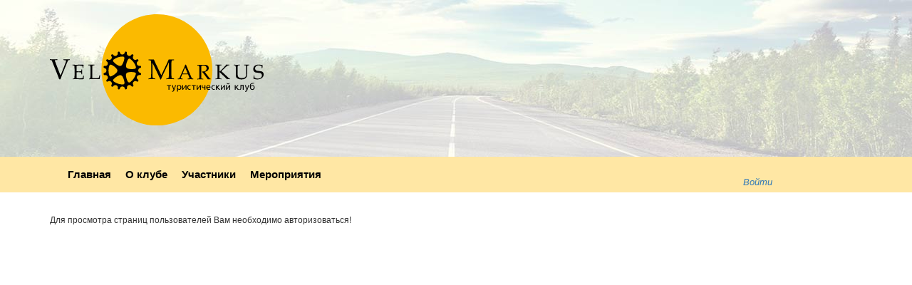

--- FILE ---
content_type: text/html; charset=UTF-8
request_url: https://velomarkus.ru/reguser/1424
body_size: 3044
content:
   
<!DOCTYPE html>
<html>
<head>
   
<meta name="viewport" content="width=device-width, initial-scale=1">

	<meta charset="utf-8" />
	<!--[if lt IE 9]><script src="http://html5shiv.googlecode.com/svn/trunk/html5.js"></script><![endif]-->
	<title>Александр Журавлев</title>
  <link href="https://velomarkus.ru/views/vm.ru/img/favicon.ico?v=2" rel="shortcut icon" type="image/x-icon" />
	<meta name="keywords" content="" />
	<meta name="description" content="" />
	<meta name="yandex-verification" content="682e4ff36741582a" />
    <meta name="selfwork.ru" content="V218rC1mrK7m3rcKqXmEowrgoourJ35nRANG14laVHg4FSuw4T" />
					<meta property="og:title" content=""/>
				<meta property="og:image" content="https://velomarkus.ru/views/vm.ru/img_event/thumbs/"/>
				<meta property="og:description" content=""/>
    
  <link rel="stylesheet" type="text/css" href="https://velomarkus.ru/views/vm.ru/css/bootstrap.min.css" />
  <link rel="stylesheet" type="text/css" href="https://velomarkus.ru/views/vm.ru/css/fonts.css?v=3.6.7" />
  <link rel="stylesheet" type="text/css" href="https://velomarkus.ru/views/vm.ru/css/latest.css" />
	<link href="https://velomarkus.ru/views/vm.ru/css/style.css?v=3.6.7" rel="stylesheet"> 
  <link href="https://velomarkus.ru/views/vm.ru/css/top_menu.css?v=3.6.7" rel="stylesheet"> 
  <link href="https://velomarkus.ru/views/vm.ru/css/table.css?v=3.6.7" rel="stylesheet"> 
  <link href="https://velomarkus.ru/views/vm.ru/css/tabs.css?v=3.6.7" rel="stylesheet">     
  <link href="https://velomarkus.ru/views/vm.ru/js/ckeditor/_samples/sample.css" rel="stylesheet" type="text/css" />  
  <link rel="stylesheet" href="https://velomarkus.ru/views/vm.ru/css/jquery.minical.plain.css">
  <link rel="stylesheet" href="https://velomarkus.ru/views/vm.ru/css/tooltip.css">     
  <link rel="stylesheet" href="https://velomarkus.ru/views/vm.ru/css/modal.css"> 
  <link rel="stylesheet" href="https://velomarkus.ru/views/vm.ru/css/form_input.css?v=3.6.7"> 
  <link rel="stylesheet" href="https://velomarkus.ru/views/vm.ru/css/goriz_menu_admin.css?v=3.6.7">
	<link rel="stylesheet" href="https://velomarkus.ru/views/vm.ru/css/check.css?v=3.6.7"> 
	<link rel="stylesheet" href="https://velomarkus.ru/views/vm.ru/css/style_form_all.css?v=3.6.7"> 
    <link rel="stylesheet" href="https://velomarkus.ru/views/vm.ru/fonts/iconmoon/style.css?v=3.6.7">
  <link rel='stylesheet' href='https://velomarkus.ru/views/vm.ru/css/dscountdown.css?v=3.6.7' type='text/css' media='all' /> 
  <link rel="stylesheet" href="https://velomarkus.ru/views/vm.ru/css/lightbox.css" type="text/css" media="screen" />  
  <link rel="stylesheet" href="https://velomarkus.ru/views/vm.ru/css/flexslider.css">
  <link rel="stylesheet" href="https://velomarkus.ru/views/vm.ru/css/jquery-confirm.min.css">
  
  <script>var PATH_js = 'https://velomarkus.ru/';</script>
  <script>var TEMPLATE_js = 'views/vm.ru/';</script>
<!-- Le HTML5 shim, for IE6-8 support of HTML5 elements -->
<!--[if lt IE 9]>
      <script src="http://html5shim.googlecode.com/svn/trunk/html5.js"></script>
    <![endif]-->
  <script type="text/javascript" src="https://velomarkus.ru/views/vm.ru/js/jquery-1.7.2.min.js"></script>
  
      <script type="text/javascript" src="https://velomarkus.ru/views/vm.ru/js/latest.js"></script>
      <script type="text/javascript" src="https://velomarkus.ru/views/vm.ru/js/lightbox.js"></script>
      <script type="text/javascript" src="https://velomarkus.ru/views/vm.ru/js/ckeditor/ckeditor.js"></script>
      <script type="text/javascript" src="https://velomarkus.ru/views/vm.ru/js/jquery-confirm.min.js"></script>
      <script type="text/javascript" src="https://velomarkus.ru/views/vm.ru/js/AjexFileManager/ajex.js"></script>
      <script type="text/javascript" src="https://velomarkus.ru/views/vm.ru/js/config.js?v=3.6.7"></script> 
      <script type="text/javascript" src="https://velomarkus.ru/views/vm.ru/js/jquery.minical.plain.js"></script>
      <script type="text/javascript" src="https://velomarkus.ru/views/vm.ru/js/jquery.validate.min.js"></script>
      <script type="text/javascript" src="https://velomarkus.ru/views/vm.ru/js/myscripts.js?v=3.6.7"></script> 
      <script type="text/javascript" src="https://velomarkus.ru/views/vm.ru/js/tabs.js"></script> 
      <script type="text/javascript" src="https://velomarkus.ru/views/vm.ru/js/workscripts.js?v=3.6.7"></script> 
      <script type="text/javascript" src="https://velomarkus.ru/views/vm.ru/js/custom.js"></script> 
      <script type="text/javascript" src="https://velomarkus.ru/views/vm.ru/js/tooltip.js"></script>        
      <script type="text/javascript" src="https://velomarkus.ru/views/vm.ru/js/ajax.js?v=3.6.7"></script> 
      <script type="text/javascript" src="https://velomarkus.ru/views/vm.ru/js/ajax_admin.js?v=3.6.7"></script> 
      <script type="text/javascript" src="https://velomarkus.ru/views/vm.ru/js/dscountdown.min.js"></script>
      <script type="text/javascript" src="https://velomarkus.ru/views/vm.ru/js/print.js"></script>
      <script type="text/javascript" src="https://velomarkus.ru/views/vm.ru/js/bootstrap.min.js"></script>
      <script type="text/javascript" src="https://velomarkus.ru/views/vm.ru/js/jquery.inputmask.min.js"></script> 
      <script type="text/javascript" src="https://velomarkus.ru/views/vm.ru/js/script.js?v=3.6.7"></script>
  
  
    
  
   
  <script type="text/javascript">  
    $(document).ready(function(){
      $('.splLink').click(function(){
          $(this).parent().children('div.splCont').toggle('normal');
          return false;
      });
    }); 
    
  </script>
  <script>
    $(document).ready(function() {
        $("#phone_number").inputmask("+7(999)999-99-99");
        $("#email").inputmask("email");
     });
  </script>
  
    <script type="text/javascript" src="https://vk.com/js/api/openapi.js?168"></script>
    <script type="text/javascript">
      VK.init({apiId: 6497179});
    </script>
    
    <script>
		 $(document).ready(function(){
		 		$(".nivo-lightbox a").nivoLightbox({ effect: "fade" });
		 });
		</script>
		
		<script type="text/javascript">
		  $(function () {
			  $('[data-toggle="tooltip"]').tooltip();
			})
		</script>
				
  <script>
    $(document).ready(function(){
      $(".conditions_submit").click(function() {
        $("#myModalWindow").modal('show');
      });

      $(".submit_conditions").click(function() {
          /*if(document.getElementById('button_conditions_submit_checkbox').checked == true) { */
             $("#myModalWindow").modal('hide');
             document.getElementById('button_conditions').style.display = 'none';
             document.getElementById('button_register').style.display = 'block';
          /*} else {
               document.getElementById('errors').classList.remove("noerror");
               document.getElementById('errors').classList.add("showerror");
            }  */
      });
    });
    


</script>
		
		
	</head>
 
  <body>
   <div class="header_top2">
        <div class="container">
            <a href="/"><img src="/views/vm.ru/img/logo_top.svg"  /></a>
        </div>
   </div>

    	<div class="header">
    	   <div class="container">
					<div class="nav_top_margin">
						<div class="navbar-header nav_top_bg">
							<button type="button" class="navbar-toggle collapsed" data-toggle="collapse" data-target="#bs-example-navbar-collapse-1">
								<span class="menu_short">МЕНЮ</span>
							</button>
									            <a class="navbar-brand visible-xs" href="https://velomarkus.ru/authentication">Войти</a>
		          						</div>
	        	<div class="navbar-collapse collapse nav_top_bg" id="bs-example-navbar-collapse-1">
		          <ul class="nav navbar-nav">
		             <li><a href="/">Главная</a></li>
		        	   <li><a href="https://velomarkus.ru/o_klube">О клубе</a></li>
		             <li><a href="https://velomarkus.ru/people">Участники</a></li>
		             <!--li><a href="https://velomarkus.ru/video">Видео</a></li>
		             <li><a href="https://velomarkus.ru/partners">Партнеры</a></li-->
		             <li><a href="https://velomarkus.ru/all_event">Мероприятия</a></li>
		                                 		          </ul> 
		          	<div class="auth">
		         							            <a href="https://velomarkus.ru/authentication">Войти</a>
				          		           </div>
	          </div>
          </div> 
        </div>
    </div><!-- .header-->
    <div class="container">
    <!--шапка с меню конец-->
      
      
      
      
      
	
        
			<div class="content"> 
         <div class="content_middle">
         
				            <p>Для просмотра страниц пользователей Вам необходимо авторизоваться!</p>
          </div>
        <br>
			</div><!-- .content -->
  	 </div>
    
  
   <!--футер начало-->
  <footer class="footer">
      <div class="container">
          <div class="row">
              <div class="col-md-4">
                  <div class="img_foot">
                      <img src="/views/vm.ru/img/logo_foot.svg" class="img-fluid" /> 
                      <p class="txt_foot">Мы не изобретаем велосипед.<br>Мы на нём путешествуем.</p>
                  </div>
              </div>
              <div class="col-md-4">
                  <ul>
                      <li><a href="/">Главная</a></li>
                      <li><a href="/o_klube">О клубе</a></li>
                      <li><a href="/people">Участники</a></li>
                      <li><a href="/all_event">Мероприятия</a></li>
                      <li><a href="/shop">Атрибутика</a></li>
                  </ul>
              </div>
              <div class="col-md-4">
                  <ul>
                      <li><a href="/oferta">Договор-оферта</a></li>
                      <li><a href="/privacy_policy">Политика конфиденциальности</a></li>
                      <li>
                          <p>Самозанятый Маркус Александр Борисович<br>
                          ИНН 770507790832<br>
                          i@danene.ru<br>
                          +7-968-542-32-72</p>
                      </li>
                  </ul>
              </div>
          </div>
      </div>
  </footer><!-- .footer -->
          <!--футер конец-->  
  
 <script type="text/javascript">
	setTimeout(function(){
			document.getElementById("link_to").click();
	}, 500);
</script>

<script type="text/javascript" >
(function (d, w, c) {
(w[c] = w[c] || []).push(function() {
try {
w.yaCounter51244732 = new Ya.Metrika2({
id:51244732,
clickmap:true,
trackLinks:true,
accurateTrackBounce:true,
webvisor:true
});
} catch(e) { }
});

var n = d.getElementsByTagName("script")[0],
s = d.createElement("script"),
f = function () { n.parentNode.insertBefore(s, n); };
s.type = "text/javascript";
s.async = true;
s.src = "https://mc.yandex.ru/metrika/tag.js";

if (w.opera == "[object Opera]") {
d.addEventListener("DOMContentLoaded", f, false);
} else { f(); }
})(document, window, "yandex_metrika_callbacks2");      
</script>
<noscript><div><img src="https://mc.yandex.ru/watch/51244732" style="position:absolute; left:-9999px;" alt="" /></div></noscript>


  </body>
</html>


--- FILE ---
content_type: text/html; charset=UTF-8
request_url: https://velomarkus.ru/views/vm.ru/js/ckeditor/_samples/sample.css
body_size: 3472
content:
   
<!DOCTYPE html>
<html>
<head>
   
<meta name="viewport" content="width=device-width, initial-scale=1">

	<meta charset="utf-8" />
	<!--[if lt IE 9]><script src="http://html5shiv.googlecode.com/svn/trunk/html5.js"></script><![endif]-->
	<title></title>
  <link href="https://velomarkus.ru/views/vm.ru/img/favicon.ico?v=2" rel="shortcut icon" type="image/x-icon" />
	<meta name="keywords" content="" />
	<meta name="description" content="" />
	<meta name="yandex-verification" content="682e4ff36741582a" />
    <meta name="selfwork.ru" content="V218rC1mrK7m3rcKqXmEowrgoourJ35nRANG14laVHg4FSuw4T" />
					<meta property="og:title" content=""/>
				<meta property="og:image" content="https://velomarkus.ru/views/vm.ru/img_event/thumbs/"/>
				<meta property="og:description" content=""/>
    
  <link rel="stylesheet" type="text/css" href="https://velomarkus.ru/views/vm.ru/css/bootstrap.min.css" />
  <link rel="stylesheet" type="text/css" href="https://velomarkus.ru/views/vm.ru/css/fonts.css?v=3.6.7" />
  <link rel="stylesheet" type="text/css" href="https://velomarkus.ru/views/vm.ru/css/latest.css" />
	<link href="https://velomarkus.ru/views/vm.ru/css/style.css?v=3.6.7" rel="stylesheet"> 
  <link href="https://velomarkus.ru/views/vm.ru/css/top_menu.css?v=3.6.7" rel="stylesheet"> 
  <link href="https://velomarkus.ru/views/vm.ru/css/table.css?v=3.6.7" rel="stylesheet"> 
  <link href="https://velomarkus.ru/views/vm.ru/css/tabs.css?v=3.6.7" rel="stylesheet">     
  <link href="https://velomarkus.ru/views/vm.ru/js/ckeditor/_samples/sample.css" rel="stylesheet" type="text/css" />  
  <link rel="stylesheet" href="https://velomarkus.ru/views/vm.ru/css/jquery.minical.plain.css">
  <link rel="stylesheet" href="https://velomarkus.ru/views/vm.ru/css/tooltip.css">     
  <link rel="stylesheet" href="https://velomarkus.ru/views/vm.ru/css/modal.css"> 
  <link rel="stylesheet" href="https://velomarkus.ru/views/vm.ru/css/form_input.css?v=3.6.7"> 
  <link rel="stylesheet" href="https://velomarkus.ru/views/vm.ru/css/goriz_menu_admin.css?v=3.6.7">
	<link rel="stylesheet" href="https://velomarkus.ru/views/vm.ru/css/check.css?v=3.6.7"> 
	<link rel="stylesheet" href="https://velomarkus.ru/views/vm.ru/css/style_form_all.css?v=3.6.7"> 
    <link rel="stylesheet" href="https://velomarkus.ru/views/vm.ru/fonts/iconmoon/style.css?v=3.6.7">
  <link rel='stylesheet' href='https://velomarkus.ru/views/vm.ru/css/dscountdown.css?v=3.6.7' type='text/css' media='all' /> 
  <link rel="stylesheet" href="https://velomarkus.ru/views/vm.ru/css/lightbox.css" type="text/css" media="screen" />  
  <link rel="stylesheet" href="https://velomarkus.ru/views/vm.ru/css/flexslider.css">
  <link rel="stylesheet" href="https://velomarkus.ru/views/vm.ru/css/jquery-confirm.min.css">
  
  <script>var PATH_js = 'https://velomarkus.ru/';</script>
  <script>var TEMPLATE_js = 'views/vm.ru/';</script>
<!-- Le HTML5 shim, for IE6-8 support of HTML5 elements -->
<!--[if lt IE 9]>
      <script src="http://html5shim.googlecode.com/svn/trunk/html5.js"></script>
    <![endif]-->
  <script type="text/javascript" src="https://velomarkus.ru/views/vm.ru/js/jquery-1.7.2.min.js"></script>
  
      <script type="text/javascript" src="https://velomarkus.ru/views/vm.ru/js/latest.js"></script>
      <script type="text/javascript" src="https://velomarkus.ru/views/vm.ru/js/lightbox.js"></script>
      <script type="text/javascript" src="https://velomarkus.ru/views/vm.ru/js/ckeditor/ckeditor.js"></script>
      <script type="text/javascript" src="https://velomarkus.ru/views/vm.ru/js/jquery-confirm.min.js"></script>
      <script type="text/javascript" src="https://velomarkus.ru/views/vm.ru/js/AjexFileManager/ajex.js"></script>
      <script type="text/javascript" src="https://velomarkus.ru/views/vm.ru/js/config.js?v=3.6.7"></script> 
      <script type="text/javascript" src="https://velomarkus.ru/views/vm.ru/js/jquery.minical.plain.js"></script>
      <script type="text/javascript" src="https://velomarkus.ru/views/vm.ru/js/jquery.validate.min.js"></script>
      <script type="text/javascript" src="https://velomarkus.ru/views/vm.ru/js/myscripts.js?v=3.6.7"></script> 
      <script type="text/javascript" src="https://velomarkus.ru/views/vm.ru/js/tabs.js"></script> 
      <script type="text/javascript" src="https://velomarkus.ru/views/vm.ru/js/workscripts.js?v=3.6.7"></script> 
      <script type="text/javascript" src="https://velomarkus.ru/views/vm.ru/js/custom.js"></script> 
      <script type="text/javascript" src="https://velomarkus.ru/views/vm.ru/js/tooltip.js"></script>        
      <script type="text/javascript" src="https://velomarkus.ru/views/vm.ru/js/ajax.js?v=3.6.7"></script> 
      <script type="text/javascript" src="https://velomarkus.ru/views/vm.ru/js/ajax_admin.js?v=3.6.7"></script> 
      <script type="text/javascript" src="https://velomarkus.ru/views/vm.ru/js/dscountdown.min.js"></script>
      <script type="text/javascript" src="https://velomarkus.ru/views/vm.ru/js/print.js"></script>
      <script type="text/javascript" src="https://velomarkus.ru/views/vm.ru/js/bootstrap.min.js"></script>
      <script type="text/javascript" src="https://velomarkus.ru/views/vm.ru/js/jquery.inputmask.min.js"></script> 
      <script type="text/javascript" src="https://velomarkus.ru/views/vm.ru/js/script.js?v=3.6.7"></script>
  
  
    
  
   
  <script type="text/javascript">  
    $(document).ready(function(){
      $('.splLink').click(function(){
          $(this).parent().children('div.splCont').toggle('normal');
          return false;
      });
    }); 
    
  </script>
  <script>
    $(document).ready(function() {
        $("#phone_number").inputmask("+7(999)999-99-99");
        $("#email").inputmask("email");
     });
  </script>
  
    <script type="text/javascript" src="https://vk.com/js/api/openapi.js?168"></script>
    <script type="text/javascript">
      VK.init({apiId: 6497179});
    </script>
    
    <script>
		 $(document).ready(function(){
		 		$(".nivo-lightbox a").nivoLightbox({ effect: "fade" });
		 });
		</script>
		
		<script type="text/javascript">
		  $(function () {
			  $('[data-toggle="tooltip"]').tooltip();
			})
		</script>
				
  <script>
    $(document).ready(function(){
      $(".conditions_submit").click(function() {
        $("#myModalWindow").modal('show');
      });

      $(".submit_conditions").click(function() {
          /*if(document.getElementById('button_conditions_submit_checkbox').checked == true) { */
             $("#myModalWindow").modal('hide');
             document.getElementById('button_conditions').style.display = 'none';
             document.getElementById('button_register').style.display = 'block';
          /*} else {
               document.getElementById('errors').classList.remove("noerror");
               document.getElementById('errors').classList.add("showerror");
            }  */
      });
    });
    


</script>
		
		
	</head>
 
  <body>
   <div class="header_top2">
        <div class="container">
            <a href="/"><img src="/views/vm.ru/img/logo_top.svg"  /></a>
        </div>
   </div>

    	<div class="header">
    	   <div class="container">
					<div class="nav_top_margin">
						<div class="navbar-header nav_top_bg">
							<button type="button" class="navbar-toggle collapsed" data-toggle="collapse" data-target="#bs-example-navbar-collapse-1">
								<span class="menu_short">МЕНЮ</span>
							</button>
									            <a class="navbar-brand visible-xs" href="https://velomarkus.ru/authentication">Войти</a>
		          						</div>
	        	<div class="navbar-collapse collapse nav_top_bg" id="bs-example-navbar-collapse-1">
		          <ul class="nav navbar-nav">
		             <li><a href="/">Главная</a></li>
		        	   <li><a href="https://velomarkus.ru/o_klube">О клубе</a></li>
		             <li><a href="https://velomarkus.ru/people">Участники</a></li>
		             <!--li><a href="https://velomarkus.ru/video">Видео</a></li>
		             <li><a href="https://velomarkus.ru/partners">Партнеры</a></li-->
		             <li><a href="https://velomarkus.ru/all_event">Мероприятия</a></li>
		                                 		          </ul> 
		          	<div class="auth">
		         							            <a href="https://velomarkus.ru/authentication">Войти</a>
				          		           </div>
	          </div>
          </div> 
        </div>
    </div><!-- .header-->
    <div class="container">
    <!--шапка с меню конец-->
      
      
      
      
      
	
        
			<div class="content"> 
         <div class="content_middle">
         
				    <div class="error_404">
	<img src="404.jpg" width="600"/>
	<div class="text_404">
    <h3><strong>Доброго времени суток!</strong></h3><br>
		<h3>К сожалению, запрашиваемой Вами страницы не существует.</h3></p>
		<p>Возможно, это случилось по одной из этих причин:</p>
		
		<ul>
			<li>Вы ошиблись при наборе адреса страницы (URL)</li>
			<li>перешли по «битой» (неработающей, неправильной) ссылке</li>
			<li>запрашиваемой страницы никогда не было на сайте или она была удалена</li>
		</ul>
		<br>
		<p><strong>Мы просим прощение за доставленные неудобства и предлагаем:</strong></p>
		
		<ul>
			<li>вернуться назад при помощи кнопки браузера back</li>
			<li>проверить правильность написания адреса страницы (URL)</li>
			<li>перейти на <a href="./"><strong>главную страницу сайта</strong></a></li>
		</ul> <br>
	</div>
</div>

          </div>
        <br>
			</div><!-- .content -->
  	 </div>
    
  
   <!--футер начало-->
  <footer class="footer">
      <div class="container">
          <div class="row">
              <div class="col-md-4">
                  <div class="img_foot">
                      <img src="/views/vm.ru/img/logo_foot.svg" class="img-fluid" /> 
                      <p class="txt_foot">Мы не изобретаем велосипед.<br>Мы на нём путешествуем.</p>
                  </div>
              </div>
              <div class="col-md-4">
                  <ul>
                      <li><a href="/">Главная</a></li>
                      <li><a href="/o_klube">О клубе</a></li>
                      <li><a href="/people">Участники</a></li>
                      <li><a href="/all_event">Мероприятия</a></li>
                      <li><a href="/shop">Атрибутика</a></li>
                  </ul>
              </div>
              <div class="col-md-4">
                  <ul>
                      <li><a href="/oferta">Договор-оферта</a></li>
                      <li><a href="/privacy_policy">Политика конфиденциальности</a></li>
                      <li>
                          <p>Самозанятый Маркус Александр Борисович<br>
                          ИНН 770507790832<br>
                          i@danene.ru<br>
                          +7-968-542-32-72</p>
                      </li>
                  </ul>
              </div>
          </div>
      </div>
  </footer><!-- .footer -->
          <!--футер конец-->  
  
 <script type="text/javascript">
	setTimeout(function(){
			document.getElementById("link_to").click();
	}, 500);
</script>

<script type="text/javascript" >
(function (d, w, c) {
(w[c] = w[c] || []).push(function() {
try {
w.yaCounter51244732 = new Ya.Metrika2({
id:51244732,
clickmap:true,
trackLinks:true,
accurateTrackBounce:true,
webvisor:true
});
} catch(e) { }
});

var n = d.getElementsByTagName("script")[0],
s = d.createElement("script"),
f = function () { n.parentNode.insertBefore(s, n); };
s.type = "text/javascript";
s.async = true;
s.src = "https://mc.yandex.ru/metrika/tag.js";

if (w.opera == "[object Opera]") {
d.addEventListener("DOMContentLoaded", f, false);
} else { f(); }
})(document, window, "yandex_metrika_callbacks2");      
</script>
<noscript><div><img src="https://mc.yandex.ru/watch/51244732" style="position:absolute; left:-9999px;" alt="" /></div></noscript>


  </body>
</html>


--- FILE ---
content_type: text/html; charset=UTF-8
request_url: https://velomarkus.ru/views/vm.ru/js/config.js?v=3.6.7
body_size: 3472
content:
   
<!DOCTYPE html>
<html>
<head>
   
<meta name="viewport" content="width=device-width, initial-scale=1">

	<meta charset="utf-8" />
	<!--[if lt IE 9]><script src="http://html5shiv.googlecode.com/svn/trunk/html5.js"></script><![endif]-->
	<title></title>
  <link href="https://velomarkus.ru/views/vm.ru/img/favicon.ico?v=2" rel="shortcut icon" type="image/x-icon" />
	<meta name="keywords" content="" />
	<meta name="description" content="" />
	<meta name="yandex-verification" content="682e4ff36741582a" />
    <meta name="selfwork.ru" content="V218rC1mrK7m3rcKqXmEowrgoourJ35nRANG14laVHg4FSuw4T" />
					<meta property="og:title" content=""/>
				<meta property="og:image" content="https://velomarkus.ru/views/vm.ru/img_event/thumbs/"/>
				<meta property="og:description" content=""/>
    
  <link rel="stylesheet" type="text/css" href="https://velomarkus.ru/views/vm.ru/css/bootstrap.min.css" />
  <link rel="stylesheet" type="text/css" href="https://velomarkus.ru/views/vm.ru/css/fonts.css?v=3.6.7" />
  <link rel="stylesheet" type="text/css" href="https://velomarkus.ru/views/vm.ru/css/latest.css" />
	<link href="https://velomarkus.ru/views/vm.ru/css/style.css?v=3.6.7" rel="stylesheet"> 
  <link href="https://velomarkus.ru/views/vm.ru/css/top_menu.css?v=3.6.7" rel="stylesheet"> 
  <link href="https://velomarkus.ru/views/vm.ru/css/table.css?v=3.6.7" rel="stylesheet"> 
  <link href="https://velomarkus.ru/views/vm.ru/css/tabs.css?v=3.6.7" rel="stylesheet">     
  <link href="https://velomarkus.ru/views/vm.ru/js/ckeditor/_samples/sample.css" rel="stylesheet" type="text/css" />  
  <link rel="stylesheet" href="https://velomarkus.ru/views/vm.ru/css/jquery.minical.plain.css">
  <link rel="stylesheet" href="https://velomarkus.ru/views/vm.ru/css/tooltip.css">     
  <link rel="stylesheet" href="https://velomarkus.ru/views/vm.ru/css/modal.css"> 
  <link rel="stylesheet" href="https://velomarkus.ru/views/vm.ru/css/form_input.css?v=3.6.7"> 
  <link rel="stylesheet" href="https://velomarkus.ru/views/vm.ru/css/goriz_menu_admin.css?v=3.6.7">
	<link rel="stylesheet" href="https://velomarkus.ru/views/vm.ru/css/check.css?v=3.6.7"> 
	<link rel="stylesheet" href="https://velomarkus.ru/views/vm.ru/css/style_form_all.css?v=3.6.7"> 
    <link rel="stylesheet" href="https://velomarkus.ru/views/vm.ru/fonts/iconmoon/style.css?v=3.6.7">
  <link rel='stylesheet' href='https://velomarkus.ru/views/vm.ru/css/dscountdown.css?v=3.6.7' type='text/css' media='all' /> 
  <link rel="stylesheet" href="https://velomarkus.ru/views/vm.ru/css/lightbox.css" type="text/css" media="screen" />  
  <link rel="stylesheet" href="https://velomarkus.ru/views/vm.ru/css/flexslider.css">
  <link rel="stylesheet" href="https://velomarkus.ru/views/vm.ru/css/jquery-confirm.min.css">
  
  <script>var PATH_js = 'https://velomarkus.ru/';</script>
  <script>var TEMPLATE_js = 'views/vm.ru/';</script>
<!-- Le HTML5 shim, for IE6-8 support of HTML5 elements -->
<!--[if lt IE 9]>
      <script src="http://html5shim.googlecode.com/svn/trunk/html5.js"></script>
    <![endif]-->
  <script type="text/javascript" src="https://velomarkus.ru/views/vm.ru/js/jquery-1.7.2.min.js"></script>
  
      <script type="text/javascript" src="https://velomarkus.ru/views/vm.ru/js/latest.js"></script>
      <script type="text/javascript" src="https://velomarkus.ru/views/vm.ru/js/lightbox.js"></script>
      <script type="text/javascript" src="https://velomarkus.ru/views/vm.ru/js/ckeditor/ckeditor.js"></script>
      <script type="text/javascript" src="https://velomarkus.ru/views/vm.ru/js/jquery-confirm.min.js"></script>
      <script type="text/javascript" src="https://velomarkus.ru/views/vm.ru/js/AjexFileManager/ajex.js"></script>
      <script type="text/javascript" src="https://velomarkus.ru/views/vm.ru/js/config.js?v=3.6.7"></script> 
      <script type="text/javascript" src="https://velomarkus.ru/views/vm.ru/js/jquery.minical.plain.js"></script>
      <script type="text/javascript" src="https://velomarkus.ru/views/vm.ru/js/jquery.validate.min.js"></script>
      <script type="text/javascript" src="https://velomarkus.ru/views/vm.ru/js/myscripts.js?v=3.6.7"></script> 
      <script type="text/javascript" src="https://velomarkus.ru/views/vm.ru/js/tabs.js"></script> 
      <script type="text/javascript" src="https://velomarkus.ru/views/vm.ru/js/workscripts.js?v=3.6.7"></script> 
      <script type="text/javascript" src="https://velomarkus.ru/views/vm.ru/js/custom.js"></script> 
      <script type="text/javascript" src="https://velomarkus.ru/views/vm.ru/js/tooltip.js"></script>        
      <script type="text/javascript" src="https://velomarkus.ru/views/vm.ru/js/ajax.js?v=3.6.7"></script> 
      <script type="text/javascript" src="https://velomarkus.ru/views/vm.ru/js/ajax_admin.js?v=3.6.7"></script> 
      <script type="text/javascript" src="https://velomarkus.ru/views/vm.ru/js/dscountdown.min.js"></script>
      <script type="text/javascript" src="https://velomarkus.ru/views/vm.ru/js/print.js"></script>
      <script type="text/javascript" src="https://velomarkus.ru/views/vm.ru/js/bootstrap.min.js"></script>
      <script type="text/javascript" src="https://velomarkus.ru/views/vm.ru/js/jquery.inputmask.min.js"></script> 
      <script type="text/javascript" src="https://velomarkus.ru/views/vm.ru/js/script.js?v=3.6.7"></script>
  
  
    
  
   
  <script type="text/javascript">  
    $(document).ready(function(){
      $('.splLink').click(function(){
          $(this).parent().children('div.splCont').toggle('normal');
          return false;
      });
    }); 
    
  </script>
  <script>
    $(document).ready(function() {
        $("#phone_number").inputmask("+7(999)999-99-99");
        $("#email").inputmask("email");
     });
  </script>
  
    <script type="text/javascript" src="https://vk.com/js/api/openapi.js?168"></script>
    <script type="text/javascript">
      VK.init({apiId: 6497179});
    </script>
    
    <script>
		 $(document).ready(function(){
		 		$(".nivo-lightbox a").nivoLightbox({ effect: "fade" });
		 });
		</script>
		
		<script type="text/javascript">
		  $(function () {
			  $('[data-toggle="tooltip"]').tooltip();
			})
		</script>
				
  <script>
    $(document).ready(function(){
      $(".conditions_submit").click(function() {
        $("#myModalWindow").modal('show');
      });

      $(".submit_conditions").click(function() {
          /*if(document.getElementById('button_conditions_submit_checkbox').checked == true) { */
             $("#myModalWindow").modal('hide');
             document.getElementById('button_conditions').style.display = 'none';
             document.getElementById('button_register').style.display = 'block';
          /*} else {
               document.getElementById('errors').classList.remove("noerror");
               document.getElementById('errors').classList.add("showerror");
            }  */
      });
    });
    


</script>
		
		
	</head>
 
  <body>
   <div class="header_top2">
        <div class="container">
            <a href="/"><img src="/views/vm.ru/img/logo_top.svg"  /></a>
        </div>
   </div>

    	<div class="header">
    	   <div class="container">
					<div class="nav_top_margin">
						<div class="navbar-header nav_top_bg">
							<button type="button" class="navbar-toggle collapsed" data-toggle="collapse" data-target="#bs-example-navbar-collapse-1">
								<span class="menu_short">МЕНЮ</span>
							</button>
									            <a class="navbar-brand visible-xs" href="https://velomarkus.ru/authentication">Войти</a>
		          						</div>
	        	<div class="navbar-collapse collapse nav_top_bg" id="bs-example-navbar-collapse-1">
		          <ul class="nav navbar-nav">
		             <li><a href="/">Главная</a></li>
		        	   <li><a href="https://velomarkus.ru/o_klube">О клубе</a></li>
		             <li><a href="https://velomarkus.ru/people">Участники</a></li>
		             <!--li><a href="https://velomarkus.ru/video">Видео</a></li>
		             <li><a href="https://velomarkus.ru/partners">Партнеры</a></li-->
		             <li><a href="https://velomarkus.ru/all_event">Мероприятия</a></li>
		                                 		          </ul> 
		          	<div class="auth">
		         							            <a href="https://velomarkus.ru/authentication">Войти</a>
				          		           </div>
	          </div>
          </div> 
        </div>
    </div><!-- .header-->
    <div class="container">
    <!--шапка с меню конец-->
      
      
      
      
      
	
        
			<div class="content"> 
         <div class="content_middle">
         
				    <div class="error_404">
	<img src="404.jpg" width="600"/>
	<div class="text_404">
    <h3><strong>Доброго времени суток!</strong></h3><br>
		<h3>К сожалению, запрашиваемой Вами страницы не существует.</h3></p>
		<p>Возможно, это случилось по одной из этих причин:</p>
		
		<ul>
			<li>Вы ошиблись при наборе адреса страницы (URL)</li>
			<li>перешли по «битой» (неработающей, неправильной) ссылке</li>
			<li>запрашиваемой страницы никогда не было на сайте или она была удалена</li>
		</ul>
		<br>
		<p><strong>Мы просим прощение за доставленные неудобства и предлагаем:</strong></p>
		
		<ul>
			<li>вернуться назад при помощи кнопки браузера back</li>
			<li>проверить правильность написания адреса страницы (URL)</li>
			<li>перейти на <a href="./"><strong>главную страницу сайта</strong></a></li>
		</ul> <br>
	</div>
</div>

          </div>
        <br>
			</div><!-- .content -->
  	 </div>
    
  
   <!--футер начало-->
  <footer class="footer">
      <div class="container">
          <div class="row">
              <div class="col-md-4">
                  <div class="img_foot">
                      <img src="/views/vm.ru/img/logo_foot.svg" class="img-fluid" /> 
                      <p class="txt_foot">Мы не изобретаем велосипед.<br>Мы на нём путешествуем.</p>
                  </div>
              </div>
              <div class="col-md-4">
                  <ul>
                      <li><a href="/">Главная</a></li>
                      <li><a href="/o_klube">О клубе</a></li>
                      <li><a href="/people">Участники</a></li>
                      <li><a href="/all_event">Мероприятия</a></li>
                      <li><a href="/shop">Атрибутика</a></li>
                  </ul>
              </div>
              <div class="col-md-4">
                  <ul>
                      <li><a href="/oferta">Договор-оферта</a></li>
                      <li><a href="/privacy_policy">Политика конфиденциальности</a></li>
                      <li>
                          <p>Самозанятый Маркус Александр Борисович<br>
                          ИНН 770507790832<br>
                          i@danene.ru<br>
                          +7-968-542-32-72</p>
                      </li>
                  </ul>
              </div>
          </div>
      </div>
  </footer><!-- .footer -->
          <!--футер конец-->  
  
 <script type="text/javascript">
	setTimeout(function(){
			document.getElementById("link_to").click();
	}, 500);
</script>

<script type="text/javascript" >
(function (d, w, c) {
(w[c] = w[c] || []).push(function() {
try {
w.yaCounter51244732 = new Ya.Metrika2({
id:51244732,
clickmap:true,
trackLinks:true,
accurateTrackBounce:true,
webvisor:true
});
} catch(e) { }
});

var n = d.getElementsByTagName("script")[0],
s = d.createElement("script"),
f = function () { n.parentNode.insertBefore(s, n); };
s.type = "text/javascript";
s.async = true;
s.src = "https://mc.yandex.ru/metrika/tag.js";

if (w.opera == "[object Opera]") {
d.addEventListener("DOMContentLoaded", f, false);
} else { f(); }
})(document, window, "yandex_metrika_callbacks2");      
</script>
<noscript><div><img src="https://mc.yandex.ru/watch/51244732" style="position:absolute; left:-9999px;" alt="" /></div></noscript>


  </body>
</html>


--- FILE ---
content_type: text/css
request_url: https://velomarkus.ru/views/vm.ru/css/fonts.css?v=3.6.7
body_size: 231
content:
/** Generated by FG **/
@font-face{font-family:'Conv_PFLIBERAPRO-LIBERSMA';src:url('../fonts/PFLIBERAPRO-LIBERSMA.eot');src:local('☺'),url('../fonts/PFLIBERAPRO-LIBERSMA.woff') format('woff'),url('../fonts/PFLIBERAPRO-LIBERSMA.ttf') format('truetype'),url('../fonts/PFLIBERAPRO-LIBERSMA.svg') format('svg');font-weight:normal;font-style:normal;}

--- FILE ---
content_type: text/css
request_url: https://velomarkus.ru/views/vm.ru/css/style.css?v=3.6.7
body_size: 6192
content:
/* Eric Meyer's CSS Reset */
/*html, body, div, span, applet, object, iframe, h1, h2, h3, h4, h5, h6, p, blockquote, pre, a, abbr, acronym, address, big, cite, code, del, dfn, em, ins, kbd, q, s, samp, small, strike, sub, sup, tt, var, u, i, center, dl, dt, dd, ol, ul, li, fieldset, form, label, legend, table, caption, tbody, tfoot, thead, tr, th, td, article, aside, canvas, details, embed, figure, figcaption, footer, header, hgroup, menu, nav, output, ruby, summary, time, mark, audio, video {
	margin: 0;
	padding: 0;
	border: 0;
	font-size: 100%;
	vertical-align: baseline;
}  */

li {
  list-style-type: none;
}
/* HTML5 display-role reset for older browsers */
article, aside, details, figcaption, figure, footer, header, hgroup, menu, nav {
	display: block;
}   
body {
	line-height: 1;
}
blockquote, q {
	quotes: none;
}
blockquote:before, blockquote:after, q:before, q:after {
	content: '';
	content: none;
}
ÿ bl羔{
	border-collapse: collapse;
	border-spacing: 0;
}
td ul {
    padding-left: 8px;
}
/* End of Eric Meyer's CSS Reset */
html {
	height: 100%;
}
article, aside, details, figcaption, figure, footer, header, hgroup, main, nav, summary {
	display: block;
}
.clr {
	clear: both;
}
body {
	font: 12px/18px Arial, sans-serif;
	width: 100%;
	height: 100%;
	background: #fff;   
}
/*h1 {
	font-size: 14px;
	font-family: "Verdana", "Arial", "Helvetica", sans-serif;
  margin: 20px 0 20px 30px;
}    */ 

.pink_bg, .pink_bg td {
    background: #fce8ed !important;
}
.spisok_ul_li {
  font-size:15px; 
  padding:0; 
  margin:0;
}

.spisok_ul_li li {
  padding: 0 0 10px 0 !important;
}

.spisok_ul_li li a:hover {
  text-decoration: none;
  color: #fff;
}

.opisanie {
	font-size: 14px;
    padding-left: 15px;
    padding-right: 15px;
}

.normal_font_12px {
	font-weight: normal !important;
	font-size: 12px !important;
}

.normal_font_14px {
	font-weight: normal !important;
	font-size: 14px !important;   
	line-height: 16px !important;
}

.attention_color {
  color: #AF4141;
}

.marker {
  background-color: #ffff33;
}

.pointer {
  cursor: pointer;
}
.success_message {
    color: green !important;
    font-size: 16px;
}
.message_size_1 {
    color:#AF4141 !important; 
    font-size: 16px;
}

.button_not_hover{
 text-decoration:none; text-align:center; 
 padding:4px 15px; 
 border:solid 1px #004F72; 
 -webkit-border-radius:7px;
 -moz-border-radius:7px; 
 border-radius: 7px; 
 font:14px Arial, Helvetica, sans-serif; 
 font-weight:bold; 
 color:#E5FFFF; 
 background-color:#3ba4c7; 
 background-image: -moz-linear-gradient(top, #3ba4c7 0%, #1982a5 100%); 
 background-image: -webkit-linear-gradient(top, #3ba4c7 0%, #1982a5 100%); 
 background-image: -o-linear-gradient(top, #3ba4c7 0%, #1982a5 100%); 
 background-image: -ms-linear-gradient(top, #3ba4c7 0% ,#1982a5 100%); 
 filter: progid:DXImageTransform.Microsoft.gradient( startColorstr='#1982a5', endColorstr='#1982a5',GradientType=0 ); 
 background-image: linear-gradient(top, #3ba4c7 0% ,#1982a5 100%);   
 -webkit-box-shadow:0px 0px 2px #bababa, inset 0px 0px 1px #ffffff; 
 -moz-box-shadow: 0px 0px 2px #bababa,  inset 0px 0px 1px #ffffff;  
 box-shadow:0px 0px 2px #bababa, inset 0px 0px 1px #ffffff; 
}

.button{
 text-decoration:none; text-align:center; 
 padding:4px 15px; 
 border:solid 1px #004F72; 
 -webkit-border-radius:7px;
 -moz-border-radius:7px; 
 border-radius: 7px; 
 font:14px Arial, Helvetica, sans-serif; 
 font-weight:bold; 
 color:#E5FFFF; 
 background-color:#3ba4c7; 
 background-image: -moz-linear-gradient(top, #3ba4c7 0%, #1982a5 100%); 
 background-image: -webkit-linear-gradient(top, #3ba4c7 0%, #1982a5 100%); 
 background-image: -o-linear-gradient(top, #3ba4c7 0%, #1982a5 100%); 
 background-image: -ms-linear-gradient(top, #3ba4c7 0% ,#1982a5 100%); 
 filter: progid:DXImageTransform.Microsoft.gradient( startColorstr='#1982a5', endColorstr='#1982a5',GradientType=0 ); 
 background-image: linear-gradient(top, #3ba4c7 0% ,#1982a5 100%);   
 -webkit-box-shadow:0px 0px 2px #bababa, inset 0px 0px 1px #ffffff; 
 -moz-box-shadow: 0px 0px 2px #bababa,  inset 0px 0px 1px #ffffff;  
 box-shadow:0px 0px 2px #bababa, inset 0px 0px 1px #ffffff;  
  
  }.button:hover{
 padding:4px 15px; 
 border:solid 1px #004F72; 
 -webkit-border-radius:7px;
 -moz-border-radius:7px; 
 border-radius: 7px; 
 font:14px Arial, Helvetica, sans-serif; 
 font-weight:bold; 
 color:#E5FFFF; 
 background-color:#1982a5; 
 background-image: -moz-linear-gradient(top, #1982a5 0%, #3ba4ca 100%); 
 background-image: -webkit-linear-gradient(top, #1982a5 0%, #3ba4ca 100%); 
 background-image: -o-linear-gradient(top, #1982a5 0%, #3ba4ca 100%); 
 background-image: -ms-linear-gradient(top, #1982a5 0% ,#3ba4ca 100%); 
 filter: progid:DXImageTransform.Microsoft.gradient( startColorstr='#3ba4ca', endColorstr='#3ba4ca',GradientType=0 ); 
 background-image: linear-gradient(top, #1982a5 0% ,#3ba4ca 100%);   
 -webkit-box-shadow:0px 0px 2px #bababa, inset 0px 0px 1px #ffffff; 
 -moz-box-shadow: 0px 0px 2px #bababa,  inset 0px 0px 1px #ffffff;  
 box-shadow:0px 0px 2px #bababa, inset 0px 0px 1px #ffffff;  
  
 }.button:active{
 padding:4px 15px; 
 border:solid 1px #004F72; 
 -webkit-border-radius:7px;
 -moz-border-radius:7px; 
 border-radius: 7px; 
 font:14px Arial, Helvetica, sans-serif; 
 font-weight:bold; 
 color:#E5FFFF; 
 background-color:#267a96; 
 background-image: -moz-linear-gradient(top, #267a96 0%, #176b87 100%); 
 background-image: -webkit-linear-gradient(top, #267a96 0%, #176b87 100%); 
 background-image: -o-linear-gradient(top, #267a96 0%, #176b87 100%); 
 background-image: -ms-linear-gradient(top, #267a96 0% ,#176b87 100%); 
 filter: progid:DXImageTransform.Microsoft.gradient( startColorstr='#176b87', endColorstr='#176b87',GradientType=0 ); 
 background-image: linear-gradient(top, #267a96 0% ,#176b87 100%);   
 -webkit-box-shadow:0px 0px 2px #bababa, inset 0px 0px 1px #ffffff; 
 -moz-box-shadow: 0px 0px 2px #bababa,  inset 0px 0px 1px #ffffff;  
 box-shadow:0px 0px 2px #bababa, inset 0px 0px 1px #ffffff;  
  
}

.button_red_not_hover{
 text-decoration:none; text-align:center; 
 padding:4px 15px; 
 border:solid 1px #720000; 
 -webkit-border-radius:7px;
 -moz-border-radius:7px; 
 border-radius: 7px; 
 font:14px Arial, Helvetica, sans-serif; 
 font-weight:bold; 
 color:#ffe5e5 !important; 
 background-color:#c73b3b;  
 text-shadow: none; 
  }

.button_red{
 text-decoration:none; text-align:center; 
 padding:4px 15px; 
 border:solid 1px #720000; 
 -webkit-border-radius:7px;
 -moz-border-radius:7px; 
 border-radius: 7px; 
 font:14px Arial, Helvetica, sans-serif; 
 font-weight:bold; 
 color:#ffe5e5; 
 background-color:#c73b3b; 
 background-image: -moz-linear-gradient(top, #c73b3b 0%, #a51919 100%); 
 background-image: -webkit-linear-gradient(top, #c73b3b 0%, #a51919 100%); 
 background-image: -o-linear-gradient(top, #c73b3b 0%, #a51919 100%); 
 background-image: -ms-linear-gradient(top, #c73b3b 0% ,#a51919 100%); 
 filter: progid:DXImageTransform.Microsoft.gradient( startColorstr='#a51919', endColorstr='#a51919',GradientType=0 ); 
 background-image: linear-gradient(top, #c73b3b 0% ,#a51919 100%);   
 -webkit-box-shadow:0px 0px 2px #bababa, inset 0px 0px 1px #ffffff; 
 -moz-box-shadow: 0px 0px 2px #bababa,  inset 0px 0px 1px #ffffff;  
 box-shadow:0px 0px 2px #bababa, inset 0px 0px 1px #ffffff;  
  
  }.button_red:hover{
 padding:4px 15px; 
 border:solid 1px #720000; 
 -webkit-border-radius:7px;
 -moz-border-radius:7px; 
 border-radius: 7px; 
 font:14px Arial, Helvetica, sans-serif; 
 font-weight:bold; 
 color:#ffe5e5; 
 background-color:#a51919; 
 background-image: -moz-linear-gradient(top, #a51919 0%, #ca3b3b 100%); 
 background-image: -webkit-linear-gradient(top, #a51919 0%, #ca3b3b 100%); 
 background-image: -o-linear-gradient(top, #a51919 0%, #ca3b3b 100%); 
 background-image: -ms-linear-gradient(top, #a51919 0% ,#ca3b3b 100%); 
 filter: progid:DXImageTransform.Microsoft.gradient( startColorstr='#ca3b3b', endColorstr='#ca3b3b',GradientType=0 ); 
 background-image: linear-gradient(top, #a51919 0% ,#ca3b3b 100%);   
 -webkit-box-shadow:0px 0px 2px #bababa, inset 0px 0px 1px #ffffff; 
 -moz-box-shadow: 0px 0px 2px #bababa,  inset 0px 0px 1px #ffffff;  
 box-shadow:0px 0px 2px #bababa, inset 0px 0px 1px #ffffff;  
  
 }.button_red:active{
 padding:4px 15px; 
 border:solid 1px #720000; 
 -webkit-border-radius:7px;
 -moz-border-radius:7px; 
 border-radius: 7px; 
 font:14px Arial, Helvetica, sans-serif; 
 font-weight:bold; 
 color:#ffe5e5; 
 background-color:#962626; 
 background-image: -moz-linear-gradient(top, #267a96 0%, #871717 100%); 
 background-image: -webkit-linear-gradient(top, #267a96 0%, #871717 100%); 
 background-image: -o-linear-gradient(top, #267a96 0%, #871717 100%); 
 background-image: -ms-linear-gradient(top, #267a96 0% ,#871717 100%); 
 filter: progid:DXImageTransform.Microsoft.gradient( startColorstr='#871717', endColorstr='#871717',GradientType=0 ); 
 background-image: linear-gradient(top, #267a96 0% ,#871717 100%);   
 -webkit-box-shadow:0px 0px 2px #bababa, inset 0px 0px 1px #ffffff; 
 -moz-box-shadow: 0px 0px 2px #bababa,  inset 0px 0px 1px #ffffff;  
 box-shadow:0px 0px 2px #bababa, inset 0px 0px 1px #ffffff;  
  
}

.button_prev_cat {
	-moz-box-shadow:inset 0px 0px 0px -1px #ffffff;
	-webkit-box-shadow:inset 0px 0px 0px -1px #ffffff;
	box-shadow:inset 0px 0px 0px -1px #ffffff;
	background:-webkit-gradient( linear, left top, left bottom, color-stop(0.05, #ededed), color-stop(1, #dfdfdf) );
	background:-moz-linear-gradient( center top, #ededed 5%, #dfdfdf 100% );
	filter:progid:DXImageTransform.Microsoft.gradient(startColorstr='#ededed', endColorstr='#dfdfdf');
	background-color:#ededed;
	-webkit-border-top-left-radius:18px;
	-moz-border-radius-topleft:18px;
	border-top-left-radius:18px;
	-webkit-border-top-right-radius:18px;
	-moz-border-radius-topright:18px;
	border-top-right-radius:18px;
	-webkit-border-bottom-right-radius:18px;
	-moz-border-radius-bottomright:18px;
	border-bottom-right-radius:18px;
	-webkit-border-bottom-left-radius:18px;
	-moz-border-radius-bottomleft:18px;
	border-bottom-left-radius:18px;
	text-indent:1.74px;
	border:1px solid #dcdcdc;
	display:inline-block;
	color:#777777;
	font-family:arial;
	font-size:15px;
	font-weight:normal;
	font-style:italic;
	height:27px;
	line-height:27px;
	width:174px;
	text-decoration:none;
	text-align:center;
	text-shadow:1px 1px 1px #ffffff;
}

.button_prev_cat:hover {
	background:-webkit-gradient( linear, left top, left bottom, color-stop(0.05, #dfdfdf), color-stop(1, #ededed) );
	background:-moz-linear-gradient( center top, #dfdfdf 5%, #ededed 100% );
	filter:progid:DXImageTransform.Microsoft.gradient(startColorstr='#dfdfdf', endColorstr='#ededed');
	background-color:#dfdfdf;
} 

.button_prev_cat:active {
	position:relative;
	top:1px;
}
 
.error{
    margin-top:5px;
    border:1px solid #765858;
    background:#ffeded !important;
    color:#7f5354 !important;
    padding:3px;
}
.success{
    margin-top:5px;
    border:1px solid #adc092;
    background:#f0faf1 !important;
    color:#58715e !important;
    padding:3px;
}
 
.wrapper {
	width: 1100px;
	margin: 0 auto;
	min-height: 100%;
	height: auto !important;
	height: 100%;
}

#knopki {
   display: none;
}

.noerror {
   display: none;
}

.showerror {
   display: block;
   color: red;
}
.button_conditions_submit_checkbox {
   font-size: 15px;
}


a.disabled {
    pointer-events: none; /* делаем ссылку некликабельной */
    cursor: default;  /* устанавливаем курсор в виде стрелки */
    color: #999; /* цвет текста для нективной ссылки */
    background-color: #dedede;
    background-image: none;

}

.obyazalovka li {
    list-style-type: disc;
    font-size: 16px;
    color: #AF4141;
}

.hotel_rooms {
  width: 300px;  
  margin: 20px 0px 0px 0px;
  border: 1px solid #d0d3d8;
  -webkit-border-radius: 10px;
  -moz-border-radius: 10px;
  border-radius: 10px;
  padding:15px;
}

.hotel_rooms_edit {
  max-width: 500px;  
  margin: 20px 0px 0px 0px;
  border: 1px solid #d0d3d8;
  -webkit-border-radius: 10px;
  -moz-border-radius: 10px;
  border-radius: 10px;
  padding:15px;
}

.hotel_rooms_edit_big {
  max-width: 600px;  
  margin: 20px 0px 0px 0px;
  border: 1px solid #d0d3d8;
  -webkit-border-radius: 10px;
  -moz-border-radius: 10px;
  border-radius: 10px;
  padding:15px;
  background: #f3efed;
  position: relative;
}

.events_hotel_add_image_room {
	position: relative;
}

.events_hotel_show_image_room {
	position: relative;
}

.events_hotel_show_image_room ul {
	margin: 0px 0px 0px -30px;
}

.events_hotel_show_image_room ul li {
	float: left;
	width: 60px;
	height: 60px;
	overflow: hidden;
	margin: 0px 5px 5px 0px;
	position: relative;
	
}

.events_hotel_show_image_room ul li a img {
    object-fit: cover;
    width: 60px;
    height: 60px;
    padding: 0;
}

.events_hotel_show_image_hotel ul li a img {
    object-fit: cover;
    width: 80px;
    height: 80px;
    padding: 0;
}

.events_hotel_show_image_hotel ul li {
	width: 100px;
	height: 100px;
}

.copy_hotel {
  position: absolute;
  right: 15px;
  top: 15px;
}

.copy_hotel a {
  font-size: 16px;
}

.copy_hotel a:hover {
  text-decoration: none;
}

.mess_show {
	position: absolute;
	top: 0;
	left: 0;
	width: 100%;
	display: none;
}

.small_font {
  font-size: 11px;
  padding: 1px 2px;
}

.upload_img_hotel li {
  list-style-type: none;
  float: left;
  margin: 0px 5px 5px 0px;
  position: relative;
  width: 120px;
  height: 120px;
  display: block !important;
}

.del_image_hotel {
  position: absolute;
  top: 5px;
  right: 5px;
  width: 15px !important;
  object-fit: none !important;
}

.img_right_block {
  width: 100%;
  position: relative;
  overflow: hidden;
}

.fig {
  text-align: center;
}

/* Header-----------------------------------------------------------------------------*/
.header {
	position: relative;
	margin: 0px 0px 30px 0px;
    background: #ffe7a4;
}
.header_top {
	width: 100%;
    height: 100%;
    background: url('../img/logo_top.svg') no-repeat center center, #fbfaf4;
    background-size: auto;
    height: 220px;
    padding-top: 0px;
    padding-bottom: 0px;
}
.header_top2 {
	width: 100%;
    height: 100%;
    background: url('../img/top_bg.jpg') no-repeat center center, #fbfaf4;
    background-size: auto;
    height: 220px;
    padding-top: 0px;
    padding-bottom: 0px;
}
.header_top2 a img {
    width: 300px;
    margin-top: 20px;
}

.register {
  position: absolute;
  bottom: 10px;
  font-size: 14px;
  font-style: italic;
  right:72px;
  color: #000;
  z-index: 1000;
}

.auth {
  position: absolute;
  bottom: 0px;
  right:52px;
  width: 160px;
  padding-left: 45px;
  padding-bottom: 5px;
}

.auth a {
  font-size: 13px;
  font-style: italic;
  z-index: 1000;
  width: 100%;
}

.auth p {
	font-size: 11px;
	line-height: 11px;
	padding: 0;
	margin: 0;
    width: 100%;
}

.auth_mobile a {
  font-size: 16px;
  font-style: italic;
  z-index: 1000;
}

.auth_mobile p {
	font-size: 12px;
	line-height: 13px;
	padding: 0;
    margin: -8px 0px 5px 0px;
}

.reguser_head {
   position: relative;
   width: 100%;
}

.reguser_head_ava {
    width: 40px;
    height: 40px;
    overflow: hidden;
    border-radius: 50%;
    position: absolute;
    top:0;
    left:-45px;
}
.reguser_head_ava img {
    margin-left: -30%;
}

.disbar {
   line-height: 12px !important; 
}

.disbar a {
    font-size: 11px !important;
    color: #919191 !important;
    width: 200px;
    font-weight: normal !important;
}
.disbar a:hover {
    text-decoration: none;
}
.disbar_mypage {
    margin-top: -15px;
    margin-left: 30px;
}
.disbar_list_users {
    position: absolute;
    bottom: -5px;
    left: 90px;
    width: 100%;
}
.disbar_event {
    padding: 0 ;
    margin: 0px 0 7px 0;
}
.content_middle {
  position: relative;
}

.meropriyatiya_home {
  margin: 30px 0 30px 0px;
}

.meropriyatiya_home h1 {
  margin: 0 0 30px 0;
}

.meropriyatiya_home_more {
  font-family: arial, sans-serif;
  font-size: 16px;
  text-align: center;
  display: block;
  text-decoration: none;
  color: #000;
}

.meropriyatiya_home_more:hover {
  text-decoration: underline;
}

.home_all_event {
  margin: 20px 0px 10px 0px;
  width: 100%;
  height: auto;
  border-bottom:1px solid #9da4a5;
}

.home_all_event_info {
  margin: 20px 0px 0px 0px;
  width: 100%;
}

.home_all_event_info p {
  font-size: 16px;
  line-height: 18px;
}

.crop{
  float:left;
  position:relative;
  width:220px;
  height:150px;
  margin:20px 0px 10px 0;
  width: 100%;
}
.crop img{
  margin:0;
  position:absolute;
  top:-40px;
  left:0px;
  clip:rect(40px 250px 190px 0px);
}
  
.classic_table {
  border: 1px solid #000;
  margin: 0 0 30px 0;
}

.classic_table tr {
  border: 1px solid #000;
}
 
.classic_table td {
  border: 1px solid #000;
  padding: 10px;
}

.datepickerTimeField {
  width: 150px;
}

.input-xxlarge {
  width: 560px;
}

.start_finish {
  font-size: 13px;
  font-family: Verdana, Geneva, Tahoma, sans-serif;
  font-weight: bold;
  margin: 30px 0 0px 30px;
  line-height: 15px;
}

.edit_event_a {
  margin-top: 10px;
}

.width100 {
  width: 100%;
  text-align: center;
}

.my_privat_info {
  max-width: 550px;
  border: 1px solid #e9ebed;
  padding: 15px;
  -webkit-border-radius: 15px;
  -moz-border-radius: 15px;
  border-radius: 15px;
  margin: 0px 0px 20px 0px;
}

.my_privat_info_ul {
	margin: 0px 0px 0px -40px;
}

.my_privat_info_ul li {
	margin: 0px 0px 15px 0px;
}

.my_privat_info_ul li a {
	font-size: 16px;
}

.my_privat_info_ul li img {
	margin: 0px 0px 8px 0px;
}

#loadImg{
  position:absolute; 
  left:150px;
  top: 150px;
  z-index:1000; 
  display:none;
}

.regusers_list {
  width: 550px;
  padding: 0 20px;
}

.regusers_list li {
   border-bottom: 1px solid #e7e8ec;
   height: 90px;
   position: relative;
}

.regusers_list_div {
	 position: relative;
}

.regusers_list_div_img {
  width: 50px;
  height: 50px;
  overflow: hidden;
  border-radius: 50%;
  position: absolute;
	top: 20px;
	left: 20px;
} 

.regusers_list_div a {
	position: absolute;
	left: 90px;
	top: 30px;
	color: #2a5885;
	text-decoration: none;
	cursor: pointer;
	font-weight: 700;
	font-size: 13px;
	word-wrap: break-word;
}

.list_div_img {
  width: 60px;
  height: 60px;
  overflow: hidden;
  border-radius: 50%;
	top: 20px;
	left: 20px;
}
.list_div_img img {
  width:60px;
}

.admin_top_event {
	font-size:18px; 
	color: red; 
	line-height:30px;
}

.tap_a {
	font-size: 12px;
	padding: 10px 0;
	margin-top: 0px;
	float: left;
}  

.map_gpsies {
	position: relative;
}

#load_gif {
	position: absolute;
	left: 0;
	right: 0;
	top: 50%;
	margin: -27px auto 0;
	display: block;
}

.img-responsive {
	padding: 5px;
}

.gear_user {
	margin: 0px 0px 0px 20px; 
	border: 1px solid #d0d3d8; 
	padding: 10px; 
	max-width: 350px; 
	display: block !important;
}

.cd-tabs-content li li {
	display: block !important;
	padding: 0 0 0 10px;
}

.contact_form label {
	  text-align: left;
    clear: both;
    float:left;
    margin-left:15px;
    margin-bottom: 0px;
}

#avatar {
	border: 1px solid #d0d3d8;
	width: 300px;
	-webkit-border-radius: 10px;
	-moz-border-radius: 10px;
	border-radius: 10px;
	padding: 10px;
}

.max_width_30 {
	max-width: 30px;
}

.max_width_500 {
	max-width: 500px;
}

.max_width_700 {
	max-width: 700px;
}

.border_style {
	border: 1px solid #d0d3d8;
	border-radius: 10px 10px 10px 10px;
	-moz-border-radius: 10px 10px 10px 10px;
	-webkit-border-radius: 10px 10px 10px 10px;
}

.padding_20 {
	padding: 20px;
}

#number_index {
	position: relative;
	height: 100%;
}

#answer_index p {
	position: absolute;
	top: 10%;
	width: 100%;
	padding-top: 5px;
	padding-bottom: 5px;
	font-size: 12px;
	font-weight: bold;
	color: green !important;
}

#button_conditions p {
	font-size: 16px;
	font-weight: 500;
	margin: 0px 0px 20px 0px;
}

.color_darkred {
	color: #AF4141;
}

.reminder li {
	color: #CC0000;
	font-size: 16px;
	font-weight: bold;
	margin: 0px 0px 10px 0px;
}

.vk_foot_comment {
	display: block;
	width: 100%;
	position: relative;
	bottom: 0;
	z-index:1;
}

.mini_avatar_vk {
	max-width: 200px;
	margin: 0px 0px 30px 30px;
}

.spoiler {
	position: relative;
}

.spoiler >  input + .box > div.blockquote {
	display: none;
}

.spoiler >  input:checked + .box > div.blockquote {
	display: block;
}

.spoiler >  input[type="checkbox"] {
	cursor: pointer;
	border-color:transparent!important;
	border-style:none!important;
	background:transparent none!important;
	position:relative;
	z-index:3;
	
}
 
.spoiler >  input[type="checkbox"]:focus {
	outline:none;	/* Убираем обводку в ИЕ8 при "фокусе" */
}

.name_spoiler_feed {
    color: #3100FD;
	position: absolute;
	top: 13px;
	left:15px;
	z-index: 2;
	text-decoration: underline;
    font-size:15px; 
    font-weight: bold; 
    color: red;
}

.name_spoiler{
	color: #3100FD;
	position: absolute;
	top: 13px;
	left:15px;
	z-index: 2;
	font-size: 18px;
	text-decoration: underline;
}

.spoiler {
    overflow-x:hidden;
    border: 1px dotted #e7ebf1;
    margin-bottom: 10px; 
    padding: 0 5px 0 5px;
}
.spoiler .blockquote {
   margin-top:12px;
   min-height: 20px;
   position: relative;
   z-index: 3;
}
.restore_pass p {
  font-size: 50px;
  margin:30px 0 30px 0;
}

/* Footer-----------------------------------------------------------------------------*/
.footer {
	background: #292929;
    padding-top: 40px;
    padding-bottom: 40px;
}
.txt_foot {
    color: #eee;
    font-size: 18px;
    line-height: 25px;
    text-align: center;
}
.title_foot {
    text-transform: uppercase;
    font-size: 18px;
    color: #fff;
    text-align: center;
}
.footer ul {
    padding-left: 25px;
    padding-top: 25px;
}
.footer ul li {
    padding-top: 8px;
    padding-bottom: 8px;
    max-width: 200px;
    margin: 0 auto;
}
.footer ul li a {
    color: #fff;
    font-size: 16px;
}
.footer ul li p {
    color: #fff;
    font-size: 16px;
    line-height: 22px;
}
.ya {
	margin: 0 auto;
	width: 88px;
}

.search_hashtag {
  color: blue !important;
  text-decoration: underline !important; 
  font-weight: normal !important;
}   

.splCont {
  display:none;  
}

.spHotel {
	display: block;
	width: 100%;
	padding: 10px 0 10px 20px;
	margin-bottom: 10px;
	font-size: 16px;
	text-decoration: none;
	background: #f0f0f0;
	border: 1px solid #B9B9B9;
	color: #000;
} 

.spHotel:hover {
	text-decoration: none;
}

.spHotel:active {
	text-decoration: none;
}

.spHotel:visited {
	text-decoration: none;
}

.spHotelCont {
	padding: 10px;
	position: relative;
	z-index: 10;
}

.content {
	min-height: 1000px;
}

.one_event_img {
	width: 100%;
}

.prod_item {
  margin-bottom: 15px;
  border: 1px solid #d0d3d8;
  border-radius: 5px;
}

.prod_img {
  width: 100%;
}

.prod_info {
  margin-top: 15px;
  text-align: center;
}
.prod_title p {
  font-size: 16px;
  font-weight: bold;
  color: #000;
}
.prod_price p {
  font-size: 18px;
  font-weight: bold;
  color: #AF4141;
}
.products a {
  text-decoration: none;
}
.products a:hover {
  text-decoration: none;
}
.color_block {
  width: 34px;
  height: 34px;
}

.shop {
  position: relative;
}

.shop_one_item{
  position: relative;
}
.shop_one_item p {
  font-size: 16px;
  color: #acacac;
  margin-top: 40px;
}
.shop_one_item select {
  width: 250px;
  height: 42px;
  padding: 8px 10px;
  border: 1px solid #d0d3d8;
  border-radius: 8px;
  -webkit-appearance: none;
  -moz-appearance: none;
  appearance: none;
  font-size: 16px;
}
.shop_one_item select {
  background-image:
    linear-gradient(45deg, transparent 50%, gray 50%),
    linear-gradient(135deg, gray 50%, transparent 50%),
    linear-gradient(to right, #ccc, #ccc);
  background-position:
    calc(100% - 20px) calc(1em + 2px),
    calc(100% - 15px) calc(1em + 2px),
    calc(100% - 2.5em) 0.5em;
  background-size:
    5px 5px,
    5px 5px,
    1px 1.5em;
  background-repeat: no-repeat;
}

.shop_one_item select:focus {
  background-image:
    linear-gradient(45deg, #000 50%, transparent 50%),
    linear-gradient(135deg, transparent 50%, #000 50%),
    linear-gradient(to right, #ccc, #ccc);
  background-position:
    calc(100% - 15px) 1em,
    calc(100% - 20px) 1em,
    calc(100% - 2.5em) 0.5em;
  background-size:
    5px 5px,
    5px 5px,
    1px 1.5em;
  background-repeat: no-repeat;
  border-color: #000;           
  outline: 0;                      
}
.shop_one_item .add_to_card {
  color: #fff;
  background: orange;
  font-size: 15px;
  padding:10px 15px;
  border: 1px solid orange;
  margin-top: 30px; 
  margin-bottom: 30px; 
}
.shop_one_item .minus, .shop_one_item .plus{
	width:10px;
	height:10px;
	background:#f2f2f2;
	border-radius:4px;
	padding:3px 5px 3px 5px;
	border:1px solid #ddd;
  cursor: pointer;
}
.shop_one_item .count {
  width: 40px;
  height: 42px;
  text-align: center;
  border: 1px solid #d0d3d8;
  border-radius: 8px;
  font-size: 17px;
  color: #000;
}
.shop_one_item_desk p {
  padding-left: 15px;
  padding-right: 15px;
  font-size: 18px;
  line-height: 30px;
} 
.shop_prod_list {
  margin-top: 30px;
  border-top: 1px solid #d0d3d8;
}
.shop_prod_list h2 {
  margin-top: 30px;
  margin-bottom: 30px;
}
.price {
  margin-top: 30px;
}
.price span{
  /*color: #0e422c;    */
  color: #AF4141;
  font-size: 29px;
}
.cart_items a {
  cursor: pointer;
}
.cart_items a:hover {
  text-decoration: none;
}
.cart_items i {
  font-size: 30px;
}
.cart_items span {
  font-size: 30px;
  margin-left: 10px;
}
.cart {
  /*position: absolute;*/
  margin-top: 15px;
  margin-right: 40px;
  text-align: right;
  z-index: 999999;
}

.answer_cart {
  display: none;         
  position: absolute; 
  bottom: 50px;
  z-index:1000; 
  background-color: #ffffff; 
  border: 1px solid #d0d3d8; 
  -webkit-border-radius: 20px;
  -moz-border-radius: 20px;
  border-radius: 20px;
  margin: 10px auto 0 auto;
  text-align: center;
}

.answer_cart p {
  font-size: 20px;
  font-weight: normal;
  padding: 15px !important;
  margin-top: 0px !important;
  margin-bottom: 0px !important;
  color: #457946;
}

.ya_mon {
  padding: 15px;
  border: 1px dotted #d0d3d8;
}

.table_cell_for_auto {
    border: 1px solid #d0d3d8;
    padding: 10px;
    margin: 15px 0;
    border-radius: 5px;
    width: 500px;
}
.comments_form .submit_comments_form {
    float: right;
}
.comments_items {
    margin-top: 20px;
}
.comments_items ul li {
    margin-bottom: 25px;
}
.comments_items ul li ul li {
    margin-bottom: 25px;
    margin-left: 15px;
}
.comment_img {
    width: 50px;
    height: 50px;
    border-radius: 50%;
    overflow: hidden;
}
.comment_img img {
    width: 50px;    
}
.comment_username {
    line-height: 14px;
    font-size: 12.5px;
    white-space: nowrap;
    font-weight: bold;
    color: #2A5885;
    margin-bottom: 5px;
}
.comment_txt {
    font-size: 13px;
    font-weight: normal;
    margin-bottom: 15px;
}
.comment_datetime {
    color: #939393;
}
.comment_datetime a {
    margin-left: 10px;
}

@media (max-width: 1200px) {
	.name_spoiler{
		font-size: 15px;
	}
}

@media (max-width: 768px) {
	 .admin_top_event {
	 		font-size:14px;
	 }
	 .avatarka {
	 		display: none;
	 }
	 .small_font {
	  font-size: 9px;
	  padding: 10px 2px;
	  float: left;
	}
  .name_spoiler{
		font-size: 15px;
	}
	.name_spoiler{
		font-size: 14px;
	}
    .header_top {
        height: 100px;
    }
    .auth_mobile {
        height: 60px;
    }
}



@media (max-width: 750px) {
	.auth {
	  display: none;
	}
	
	.one_event_img {
		display: none;
	} 
	.name_spoiler{
		font-size: 13px;
	}
  .spisok_ul_li li {
    padding: 10px 0 20px 0 !important;
    border-bottom: 1px solid #d0d3d8;
  }
}
  
@media (max-width: 380px) {	
   h1 {
     font-size: 29px;
   }
   .cart {
      margin-top: 15px;
      margin-right: 10px;
   }
	.button{
	 text-decoration:none; text-align:center; 
	 padding:7px 8px; 
	 border:solid 1px #004F72; 
	 -webkit-border-radius:7px;
	 -moz-border-radius:7px; 
	 border-radius: 7px; 
	 font:11px Arial, Helvetica, sans-serif; 
	 font-weight:bold; 
	 color:#E5FFFF; 
	 background-color:#3ba4c7; 
	 background-image: -moz-linear-gradient(top, #3ba4c7 0%, #1982a5 100%); 
	 background-image: -webkit-linear-gradient(top, #3ba4c7 0%, #1982a5 100%); 
	 background-image: -o-linear-gradient(top, #3ba4c7 0%, #1982a5 100%); 
	 background-image: -ms-linear-gradient(top, #3ba4c7 0% ,#1982a5 100%); 
	 filter: progid:DXImageTransform.Microsoft.gradient( startColorstr='#1982a5', endColorstr='#1982a5',GradientType=0 ); 
	 background-image: linear-gradient(top, #3ba4c7 0% ,#1982a5 100%);   
	 -webkit-box-shadow:0px 0px 2px #bababa, inset 0px 0px 1px #ffffff; 
	 -moz-box-shadow: 0px 0px 2px #bababa,  inset 0px 0px 1px #ffffff;  
	 box-shadow:0px 0px 2px #bababa, inset 0px 0px 1px #ffffff;  
	  
	  }.button:hover{
	 padding:7px 8px; 
	 border:solid 1px #004F72; 
	 -webkit-border-radius:7px;
	 -moz-border-radius:7px; 
	 border-radius: 7px; 
	 font:11px Arial, Helvetica, sans-serif; 
	 font-weight:bold; 
	 color:#E5FFFF; 
	 background-color:#1982a5; 
	 background-image: -moz-linear-gradient(top, #1982a5 0%, #3ba4ca 100%); 
	 background-image: -webkit-linear-gradient(top, #1982a5 0%, #3ba4ca 100%); 
	 background-image: -o-linear-gradient(top, #1982a5 0%, #3ba4ca 100%); 
	 background-image: -ms-linear-gradient(top, #1982a5 0% ,#3ba4ca 100%); 
	 filter: progid:DXImageTransform.Microsoft.gradient( startColorstr='#3ba4ca', endColorstr='#3ba4ca',GradientType=0 ); 
	 background-image: linear-gradient(top, #1982a5 0% ,#3ba4ca 100%);   
	 -webkit-box-shadow:0px 0px 2px #bababa, inset 0px 0px 1px #ffffff; 
	 -moz-box-shadow: 0px 0px 2px #bababa,  inset 0px 0px 1px #ffffff;  
	 box-shadow:0px 0px 2px #bababa, inset 0px 0px 1px #ffffff;  
	  
	 }.button:active{
	 padding:7px 8px; 
	 border:solid 1px #004F72; 
	 -webkit-border-radius:7px;
	 -moz-border-radius:7px; 
	 border-radius: 7px; 
	 font:11px Arial, Helvetica, sans-serif; 
	 font-weight:bold; 
	 color:#E5FFFF; 
	 background-color:#267a96; 
	 background-image: -moz-linear-gradient(top, #267a96 0%, #176b87 100%); 
	 background-image: -webkit-linear-gradient(top, #267a96 0%, #176b87 100%); 
	 background-image: -o-linear-gradient(top, #267a96 0%, #176b87 100%); 
	 background-image: -ms-linear-gradient(top, #267a96 0% ,#176b87 100%); 
	 filter: progid:DXImageTransform.Microsoft.gradient( startColorstr='#176b87', endColorstr='#176b87',GradientType=0 ); 
	 background-image: linear-gradient(top, #267a96 0% ,#176b87 100%);   
	 -webkit-box-shadow:0px 0px 2px #bababa, inset 0px 0px 1px #ffffff; 
	 -moz-box-shadow: 0px 0px 2px #bababa,  inset 0px 0px 1px #ffffff;  
	 box-shadow:0px 0px 2px #bababa, inset 0px 0px 1px #ffffff;  
	  
	} 
	.name_spoiler{
		font-size: 12px;
	}
	.normal_font_14px {
		font-weight: normal !important;
		font-size: 11px !important;
		line-height: 13px !important;
	}
  .list_div_img {
    width: 30px;
    height: 30px;
    overflow: hidden;
    border-radius: 50%;
  	top: 20px;
  	left: 20px;
  }
  .list_div_img img {
    width:30px;
  }
}



--- FILE ---
content_type: text/css
request_url: https://velomarkus.ru/views/vm.ru/css/top_menu.css?v=3.6.7
body_size: 570
content:
/* MENU */

#nav {
 /*background: -moz-linear-gradient(top, black, #7b0401 1px, #6c0301 25px);
 background: -webkit-gradient(linear, left top, left 25, from(black), color-stop(4%, #7b0401), to(#6c0301)); */
 background: #fff;
 float: left;
 margin: 0px 0px 0px 0px;
 padding: 0;
 position: relative;
 z-index: 1000;
 width: 100%;  
 position: absolute;
 bottom:0;
}

#nav li {
 list-style: none;
 position: relative;
 float: left; 
}

.navbar-nav > li > a {
 padding: 15px 10px;
 display: block;
 text-decoration: none;
 color: #000;
 font-size: 15px;
 font-weight: bold;
 font-family: Arial, sans-serif;
}

.navbar-nav > li > a:hover {
   background: #ffbb00; 
}

#nav li a:hover {
 background: #fff;
 color: blue;
 /*background: -moz-linear-gradient(top, #11032e, #2a0d65);
 background: -webkit-gradient(linear, left top, left bottom, from(#11032e), to(#2a0d65)); */
}

.nav_top_margin {
	position: relative;
}

.navbar-toggle {
	font-size: 18px;
	background: #ffbb00;
}

@media (max-width: 991px) {
  .navbar-header {float: none;}
  .navbar-toggle {display: block;}
  .navbar-collapse {
    border-top: 1px solid transparent;
    box-shadow: inset 0 1px 0 rgba(255,255,255,0.1);
    z-index: 999999;
	  position: relative;
  }
  .navbar-collapse.collapse {display: none!important;}
  .navbar-nav {float: none!important;margin:0;}
  .navbar-nav>li {float: none;display: block;}
  .navbar-nav>li>a {padding: 10px 18px;}
  .collapse.in{display:block !important;}
}

@media only screen and (max-width: 780px) { 
  
	.navbar-collapse {
	  z-index: 999999;
	  position: relative;
	}

}

@media only screen and (max-width: 500px) { 
  
	.navbar-collapse {
	  z-index: 999999;
	  position: relative;
	}

}



--- FILE ---
content_type: text/css
request_url: https://velomarkus.ru/views/vm.ru/css/table.css?v=3.6.7
body_size: 1730
content:
.outer {
	position: relative;
}
.calc_table {
	overflow-x: scroll;
	overflow-y: visible;
	width: 100%;
	/*cursor:  move;
	cursor:  url('../img/cursor_horizontal.png') 2 2, move;
*/
	position: relative;
	/*max-height: 500px;
*/
}
.calc_table_adm {
	overflow-x: visible;
	overflow-y: visible;
	/*cursor:  move;
	cursor:  url('../img/cursor_horizontal.png') 2 2, move;
*/
	position: relative;
	/*max-height: 500px;
*/
}
.calc_user_table {
	font-size: 16px;
}
.calc_user_block {
	max-width: 500px;
}
.fixtable-fixed {
	position: fixed;
	top: 0px;
	z-index: 101;
	background-color: #FCF8E4;
	border-bottom: 1px solid #ddd;
}
.hr_table {
    margin-top: 5px;
    margin-bottom: 5px;
    border-top: 1px solid #d0d3d8;
}

.table_style_1 {
	width: 100%;
	position: relative;
}
.table_style_1 {
	border-collapse: collapse;
}
.table_style_1 caption {
	background: #666;
	border-top-left-radius: 10px;
	border-top-right-radius: 10px;
	padding: 10px;
	box-shadow: 0 2px  4px 0 rgba(0,0,0,.3);
	color: white;
	font-style: normal;
	text-align: center;
	margin: 0;
}
.table_style_1 td, .table_price th {
	padding: 10px;
}
.table_style_1 th {
	padding: 0 5px;
}
.table_style_1 tr:nth-child(2n) {
	background: #E5E5E5;
}
.table_style_1 td:last-of-type {
	text-align: center;
}
.table_style_1 a {
	display: inline-block;
	padding: 5px 10px;
	position: relative;
}
.calc_tab_in {
	width: 40px;
}
.color_red {
	color: red;
}
.color_green {
	color: green;
}
.color_blue {
	color: #0000CC;
}
.f_bold {
   font-weight: bold; 
}
.bg_driver {
	background: #ecf792 !important;
}
.calc_table_user_show {
	background: #b3eea9 !important;
	font-size: 16px;
	font-weight: bold;
}
.form_pay_calc_table {
	margin-top: 50px;
	border: 1px solid #d0d3d8;
	padding: 15px;
	-webkit-border-radius: 11px;
	-moz-border-radius: 11px;
	border-radius: 11px;
}
.table_style_1_dop tr:nth-child(2n) {
	background: none !important;
}
.table_style_1_dop tr {
	border-bottom: 1px solid #d0d3d8;
}
.calc_txt {
	font-size: 16px;
	margin-top: 10px;
	line-height: 23px;
}
.calc_txt li {
	list-style-type: disc;
}
.table-select tr.active td, .table-select tr.active th {
	background: #6598C7;
	outline: 0;
}
@media print {
#category {
	font-family: Arial, Helvetica, sans-serif;
	color: #666;
	font-size: 12px;
	text-shadow: 1px 1px 0px #fff;
	background: #eaebec;
	border: #ccc 1px solid;
	border-collapse: separate;
	-moz-border-radius: 3px;
	-webkit-border-radius: 3px;
	border-radius: 4px;
	-moz-box-shadow: 0 1px 2px #d1d1d1;
	-webkit-box-shadow: 0 1px 2px #d1d1d1;
	box-shadow: 0 1px 2px #d1d1d1;
	width: 100%;
}
#category th {
	font-weight: bold;
	padding: 18px 7px 10px 7px;
	border-top: 1px solid #fafafa;
	border-bottom: 1px solid #e0e0e0;
	border-left: none;
	border-right: none;
	border-radius: 5px;
	background: #ededed;
	background: -webkit-gradient(linear, left top, left bottom, from(#ededed), to(#ebebeb));
background: -moz-linear-gradient(top,
#ededed,
	#ebebeb);
}
#category tr {
	border-radius: 5px;
	padding-left: 20px;
}
#category tr td:first-child {
	border-radius: 5px;
	padding: 5px;
	border-left: 0;
}
#category tr td {
	border-radius: 5px;
	padding: 1px 3px 1px 3px;
	border-top: 1px solid #ffffff;
	border-bottom: 1px solid #e0e0e0;
	border-left: 1px solid #e0e0e0;
	background: #fafafa;
	background: -webkit-gradient(linear, left top, left bottom, from(#fbfbfb), to(#fafafa));
background: -moz-linear-gradient(top,
#fbfbfb,
	#fafafa);
}
#category tr.even td {
	border-radius: 5px;
	background: #f6f6f6;
	background: -webkit-gradient(linear, left top, left bottom, from(#f8f8f8), to(#f6f6f6));
background: -moz-linear-gradient(top,
#f8f8f8,
	#f6f6f6);
}
#category tr:last-child td {
	border-radius: 5px;
	border-bottom: 0;
}
#category tr:last-child td:first-child {
	-moz-border-radius-bottomleft: 3px;
	-webkit-border-bottom-left-radius: 3px;
	border-bottom-left-radius: 3px;
}
#category tr:last-child td:last-child {
	-moz-border-radius-bottomright: 3px;
	-webkit-border-bottom-right-radius: 3px;
	border-bottom-right-radius: 3px;
}
#category tr:hover td {
	background: #f2f2f2;
background-image: -webkit-linear-gradient(top,
#f2f2f2,
	#f0f0f0);
background-image:    -moz-linear-gradient(top,
#f2f2f2,
	#f0f0f0);
background-image:     -ms-linear-gradient(top,
#f2f2f2,
	#f0f0f0);
background-image:      -o-linear-gradient(top,
#f2f2f2,
	#f0f0f0);
background-image:         linear-gradient(top,
#f2f2f2,
	#f0f0f0);
}
#category a:link {
	font-weight: bold;
	text-decoration: none;
	color: #666;
}
#category a:visited {
	color: #666;
}
.tableinput {
	margin: 0;
}
.vertical {
	-webkit-transform: rotate(-90deg);
	-moz-transform: rotate(-90deg);
	-ms-transform: rotate(-90deg);
	-o-transform: rotate(-90deg);
	transform: rotate(-90deg);
}
}
#category {
	font-family: Arial, Helvetica, sans-serif;
	color: #666;
	font-size: 12px;
	text-shadow: 1px 1px 0px #fff;
	background: #eaebec;
	border: #ccc 1px solid;
	border-collapse: separate;
	-moz-border-radius: 3px;
	-webkit-border-radius: 3px;
	border-radius: 4px;
	-moz-box-shadow: 0 1px 2px #d1d1d1;
	-webkit-box-shadow: 0 1px 2px #d1d1d1;
	box-shadow: 0 1px 2px #d1d1d1;
	width: 100%;
}
#category th {
	font-weight: bold;
	padding: 18px 7px 10px 7px;
	border-top: 1px solid #fafafa;
	border-bottom: 1px solid #e0e0e0;
	border-left: none;
	border-right: none;
	border-radius: 5px;
	background: #ededed;
	background: -webkit-gradient(linear, left top, left bottom, from(#ededed), to(#ebebeb));
background: -moz-linear-gradient(top,
#ededed,
	#ebebeb);
}
#category tr {
	border-radius: 5px;
	padding-left: 20px;
}
#category tr td:first-child {
	border-radius: 5px;
	padding: 5px;
	border-left: 0;
}
#category tr td {
	border-radius: 5px;
	padding: 1px 3px 1px 3px;
	border-top: 1px solid #ffffff;
	border-bottom: 1px solid #e0e0e0;
	border-left: 1px solid #e0e0e0;
	background: #fafafa;
	background: -webkit-gradient(linear, left top, left bottom, from(#fbfbfb), to(#fafafa));
background: -moz-linear-gradient(top,
#fbfbfb,
	#fafafa);
}
#category tr.even td {
	border-radius: 5px;
	background: #f6f6f6;
	background: -webkit-gradient(linear, left top, left bottom, from(#f8f8f8), to(#f6f6f6));
background: -moz-linear-gradient(top,
#f8f8f8,
	#f6f6f6);
}
#category tr:last-child td {
	border-radius: 5px;
	border-bottom: 0;
}
#category tr:last-child td:first-child {
	-moz-border-radius-bottomleft: 3px;
	-webkit-border-bottom-left-radius: 3px;
	border-bottom-left-radius: 3px;
}
#category tr:last-child td:last-child {
	-moz-border-radius-bottomright: 3px;
	-webkit-border-bottom-right-radius: 3px;
	border-bottom-right-radius: 3px;
}
#category tr:hover td {
	background: #f2f2f2;
background-image: -webkit-linear-gradient(top,
#f2f2f2,
	#f0f0f0);
background-image:    -moz-linear-gradient(top,
#f2f2f2,
	#f0f0f0);
background-image:     -ms-linear-gradient(top,
#f2f2f2,
	#f0f0f0);
background-image:      -o-linear-gradient(top,
#f2f2f2,
	#f0f0f0);
background-image:         linear-gradient(top,
#f2f2f2,
	#f0f0f0);
}
#category a:link {
	font-weight: bold;
	text-decoration: none;
	color: #666;
}
#category a:visited {
	color: #666;
}
.tableinput {
	margin: 0;
}
.vertical {
	-webkit-transform: rotate(-90deg);
	-moz-transform: rotate(-90deg);
	-ms-transform: rotate(-90deg);
	-o-transform: rotate(-90deg);
	transform: rotate(-90deg);
}
.ritz .waffle a {
	color: inherit;
}
.ritz .waffle .s4 {
	background-color: #ffffff;
	text-align: center;
	color: #000000;
	font-family: 'Arial';
	font-size: 10pt;
	vertical-align: bottom;
	white-space: nowrap;
	direction: ltr;
	padding: 2px 3px 2px 3px;
}
.ritz .waffle .s5 {
	background-color: #d9d9d9;
	text-align: center;
	color: #b7b7b7;
	font-family: 'docs--apple-system', Arial;
	font-size: 10pt;
	vertical-align: middle;
	white-space: normal;
	overflow: hidden;
	word-wrap: break-word;
	direction: ltr;
	padding: 2px 3px 2px 3px;
}
.ritz .waffle .s3 {
	background-color: #ffffff;
	text-align: center;
	color: #2f3030;
	font-family: 'Arial';
	font-size: 10pt;
	vertical-align: middle;
	white-space: normal;
	overflow: hidden;
	word-wrap: break-word;
	direction: ltr;
	padding: 2px 3px 2px 3px;
}
.ritz .waffle .s0 {
	background-color: #ffffff;
	text-align: center;
	color: #000000;
	font-family: 'Arial';
	font-size: 10pt;
	vertical-align: middle;
	white-space: normal;
	overflow: hidden;
	word-wrap: break-word;
	direction: ltr;
	padding: 2px 3px 2px 3px;
}
.ritz .waffle .s1 {
	background-color: #d9d9d9;
	text-align: center;
	color: #000000;
	font-family: 'Arial';
	font-size: 12pt;         
    line-height: 20px;
	vertical-align: middle;
	white-space: normal;
	overflow: hidden;
	word-wrap: break-word;
	direction: ltr;
	padding: 2px 3px 2px 3px;
}
.ritz .waffle .s2 {
	background-color: #ffffff;
	text-align: center;
	font-weight: bold;
	color: #000000;
	font-family: 'Arial';
	font-size: 10pt;
	vertical-align: middle;
	white-space: normal;
	overflow: hidden;
	word-wrap: break-word;
	direction: ltr;
	padding: 2px 3px 2px 3px;
}
.ritz .waffle .s6 {
	background-color: #d9d9d9;
	text-align: center;
	color: #000000;
	font-family: 'Arial';
	font-size: 10pt;
	vertical-align: middle;
	white-space: normal;
	overflow: hidden;
	word-wrap: break-word;
	direction: ltr;
	padding: 2px 3px 2px 3px;
}
@media only screen and (max-width: 500px) {
#category {
	font-size: 10px !important;
}
}




.table-container {
  position: relative;
  height:  100vh;
  width: 100%;
  overflow: scroll;
}

.table-container thead th {
  position: -webkit-sticky;
  position: sticky;
  top: 0;
  z-index: 2;
  background: hsl(20, 50%, 70%);
}

.table-container thead th:first-child {
  left: 0;
  z-index: 3;
}

.table-container tfoot {
  position: -webkit-sticky;
  bottom: 0;
  z-index: 2;
}

.table-container tfoot td {
  position: sticky;
  bottom: 0;
  z-index: 2;
  background: hsl(20, 50%, 70%);
}

.table-container tfoot td:first-child {
  z-index: 3;
}

.table-container tbody {
  overflow: scroll;
  height: 200px;
}

/* MAKE LEFT COLUMN FIXEZ */
.table-container tr > :first-child {
  position: -webkit-sticky;
  position: sticky; 
  background: hsl(180, 50%, 70%);
  left: 0; 
}
/* don't do this */
.table-container tr > :first-child {
  box-shadow: inset 0px 1px black;
}

--- FILE ---
content_type: text/css
request_url: https://velomarkus.ru/views/vm.ru/css/tabs.css?v=3.6.7
body_size: 1534
content:
.tabs_style {
	display: block;
	height: auto;
	min-height: 100%;
    position: relative;
}
.is_mobile{
    position: relative;
    margin-bottom: -10px;
}
.is_mobile p {
    width: 60%;
    color: #03c103;
}
.slide_finger {
   position: absolute;
   right: 0;
   top: 0; 
}
.skobka {
    position: absolute;
    bottom:-15px;
    left:15%;
}
.for_font {
	font-size: 14px;
	line-height: 17px;
}
.cd-tabs {
  position: relative;
  width: 100%;
  margin: 2em auto;
  height: auto;
  
}
.cd-tabs::after {
  content: "";
  display: table;
  clear: both;
}
.cd-tabs::after {
  /* subtle gradient layer on top right - to indicate it's possible to scroll */
  position: absolute;
  top: 0;
  right: 0;
  height: 60px;
  width: 50px;
  z-index: 1;
  pointer-events: none;
  background: -webkit-linear-gradient( right , #f8f7ee, rgba(248, 247, 238, 0));
  background: linear-gradient(to left, #f8f7ee, rgba(248, 247, 238, 0));
  visibility: visible;
  opacity: 1;
  -webkit-transition: opacity .3s 0s, visibility 0s 0s;
  -moz-transition: opacity .3s 0s, visibility 0s 0s;
  transition: opacity .3s 0s, visibility 0s 0s;
}
.no-cssgradients .cd-tabs::after {
  display: none;
}
.cd-tabs.is-ended::after {
  /* class added in jQuery - remove the gradient layer when it's no longer possible to scroll */
  visibility: hidden;
  opacity: 0;
  -webkit-transition: opacity .3s 0s, visibility 0s .3s;
  -moz-transition: opacity .3s 0s, visibility 0s .3s;
  transition: opacity .3s 0s, visibility 0s .3s;
}
.cd-tabs nav {
  overflow: auto;
  -webkit-overflow-scrolling: touch;
  background: #f8f7ee;
  -webkit-box-shadow: inset -47px 0px 58px 0px rgba(203,196,130,0.35);
-moz-box-shadow: inset -47px 0px 58px 0px rgba(203,196,130,0.35);
box-shadow: inset -47px 0px 58px 0px rgba(203,196,130,0.35);
}
/*@media only screen and (min-width: 768px) {
  .cd-tabs::after {
    display: none;
  }
  .cd-tabs nav {
    position: absolute;
    top: 0;
    left: 0;
    height: 100%;
    box-shadow: inset -2px 0 3px rgba(203, 196, 130, 0.06);
    z-index: 1;
  }
}   */
@media only screen and (min-width: 970px) {
  .cd-tabs nav {
    position: relative;
    float: none;
    background: transparent;
    box-shadow: none;      
  }
}

.cd-tabs-navigation {
  min-width: 1140px;
  margin: 0px 0px 0px -40px;
}

.cd-tabs-navigation::after {
  content: "";
  display: table;
  clear: both;
} 
.cd-tabs-navigation li {
  float: left;
}
.cd-tabs-navigation a {
  position: relative;
  display: block;
  height: 60px;
  text-align: center;
  font-size: 12px;
  -webkit-font-smoothing: antialiased;
  -moz-osx-font-smoothing: grayscale;
  font-weight: 700;
  color: #b4b3a8;
  padding: 15px 7px 0 6px;
}
.no-touch .cd-tabs-navigation a:hover {
  color: #29324e;
  background-color: rgba(233, 230, 202, 0.3);
}
.cd-tabs-navigation a.selected {
  background-color: #ffffff !important;
  box-shadow: inset 0 2px 0 #f05451;
  color: #29324e;
}
.cd-tabs-navigation a::before {
  /* icons */
  position: absolute;
  top: 12px;
  left: 50%;
  margin-left: -10px;
  display: inline-block;
  height: 20px;
  width: 20px;
  background-image: url("../img/vicons.svg");
  background-repeat: no-repeat;
}
.cd-tabs-navigation a[data-content='inbox']::before {
  background-position: 0 0;
}
.cd-tabs-navigation a[data-content='new']::before {
  background-position: -20px 0;
}
.cd-tabs-navigation a[data-content='gallery']::before {
  background-position: -40px 0;
}
.cd-tabs-navigation a[data-content='store']::before {
  background-position: -60px 0;
}
.cd-tabs-navigation a[data-content='settings']::before {
  background-position: -80px 0;
}
.cd-tabs-navigation a[data-content='trash']::before {
  background-position: -100px 0;
}
.cd-tabs-navigation a[data-content='inbox'].selected::before {
  background-position: 0 -20px;
}
.cd-tabs-navigation a[data-content='new'].selected::before {
  background-position: -20px -20px;
}
.cd-tabs-navigation a[data-content='gallery'].selected::before {
  background-position: -40px -20px;
}
.cd-tabs-navigation a[data-content='store'].selected::before {
  background-position: -60px -20px;
}
.cd-tabs-navigation a[data-content='settings'].selected::before {
  background-position: -80px -20px;
}
.cd-tabs-navigation a[data-content='trash'].selected::before {
  background-position: -100px -20px;
}
/*@media only screen and (min-width: 768px) {
  .cd-tabs-navigation {
    /* move the nav to the left on medium sized devices */
/*    width: 80px;
    float: left;
  }
  .cd-tabs-navigation a {
    height: 50px;
    width: 80px;
    padding-top: 46px;
  }
  .cd-tabs-navigation a.selected {
    box-shadow: inset 2px 0 0 #f05451;
  }
  .cd-tabs-navigation a::before {
    top: 22px;
  }
}   */
@media only screen and (min-width: 970px) {
  .cd-tabs-navigation {
    /* tabbed on top on big devices */
    width: auto;
    background-color: #f8f7ee;
    box-shadow: inset 0 -2px 3px rgba(203, 196, 130, 0.06);     
  }
  .cd-tabs-navigation a {
    width: auto;
    text-align: left;
    font-size: 13px;
    padding: 10px 6px 0 7px;
    text-align: center;
  }
  .cd-tabs-navigation a.selected {
    box-shadow: inset 0 2px 0 #f05451;
  }
  .cd-tabs-navigation a::before {
    top: 50%;
    margin-top: -10px;
    margin-left: 0;
    left: 38px;
  }
}

.cd-tabs-content {
  background: #ffffff;
  overflow: visible !important;
  height: auto !important;
}
.cd-tabs-content li {
  display: none;   
  padding: 0;
}
.cd-tabs-content li.selected {
  display: block;
  -webkit-animation: cd-fade-in 0.5s;
  -moz-animation: cd-fade-in 0.5s;
  animation: cd-fade-in 0.5s;
  margin: 20px 0px 0px -40px;
}

.cd-tabs-content li p {
  font-size: 14px;
  line-height: 22px;
  color: #40475b;
}

.style_line_height {
	line-height: 22px;
}

@media only screen and (min-width: 768px) {
  .cd-tabs-content {
    min-height: 480px;
  }
  .cd-tabs-content li {
    padding: 2em 0 2em 0;
  }
}
@media only screen and (min-width: 970px) {
  .cd-tabs-content {
    min-height: 0;
  }
  .cd-tabs-content li {
    padding: 15px;
  }
  .cd-tabs-content li p {
    font-size: 16px;
  }
}

@-webkit-keyframes cd-fade-in {
  0% {
    opacity: 0;
  }
  100% {
    opacity: 1;
  }
}
@-moz-keyframes cd-fade-in {
  0% {
    opacity: 0;
  }
  100% {
    opacity: 1;
  }
}
@keyframes cd-fade-in {
  0% {
    opacity: 0;
  }
  100% {
    opacity: 1;
  }
}

@media only screen and (max-width: 500px) {
  .cd-tabs-content li p {
	  font-size: 12px;
	  line-height: 16px;
	}
}

--- FILE ---
content_type: text/css
request_url: https://velomarkus.ru/views/vm.ru/css/jquery.minical.plain.css
body_size: 753
content:
/* generated CSS for jQuery Minical v0.8 */

ul.minical {
  position: absolute;
  display: none;
  list-style-type: none;
  color: #3d454b;
  background: white;
  border: 1px solid #bbc5cd;
  margin: 0;
  padding: 0;
  text-shadow: none;
  width: 16em;
  -webkit-box-shadow: 0 0 12px rgba(0, 0, 0, 0.2);
  -moz-box-shadow: 0 0 12px rgba(0, 0, 0, 0.2);
  box-shadow: 0 0 12px rgba(0, 0, 0, 0.2);
  z-index: 9327;
  font-size: 1.1em;
}
ul.minical.minical-inline {
  position: static;
  -webkit-box-shadow: none;
  -moz-box-shadow: none;
  box-shadow: none;
}
ul.minical.minical-inline:before, ul.minical.minical-inline:after {
  content: " ";
  display: table;
}
ul.minical.minical-inline:after {
  clear: both;
}
ul.minical li {
  padding: 1px 10px 0 10px;
  margin: 0;
}
ul.minical li article {
  float: left;
  width: 100%;
}
ul.minical li article header {
  background: #dde2e6;
  color: #3d454b;
  border: 1px solid #bbc5cd;
  padding: 2px 0;
  position: relative;
  height: 1.2em;
  margin: 0 -9px;
}
ul.minical li article header h1 {
  font-size: 0.8em;
  line-height: 1.2em;
  font-weight: bold;
  text-align: center;
  padding: 0.2em 0;
  margin: 0;
  font-family: "Helvetica Neue", Helvetica, Arial, sans-serif;
}
ul.minical li article header a {
  display: block;
  position: absolute;
  text-indent: -9327px;
  top: 50%;
  left: 5px;
  margin-top: -8px;
  background: url("../img/jquery_minical_icons.png") top left;
  height: 16px;
  width: 16px;
  font-size: 1px;
}
ul.minical li article header a.minical_next {
  left: auto;
  right: 5px;
  background-position: bottom left;
}
ul.minical li article section {
  margin-bottom: 10px;
}
ul.minical li article section table {
  width: 100%;
  color: inherit;
  font-size: inherit;
  border-collapse: collapse;
}
ul.minical li article section table thead tr th {
  padding: 5px 0 0 0;
  font-size: 0.7em;
  font-weight: bold;
  font-family: "Helvetica Neue", Helvetica, Arial, sans-serif;
  color: #3d454b;
}
ul.minical li article section table tbody tr td {
  padding: 1px;
  text-align: right;
  font-size: 0.9em;
  font-family: "Helvetica Neue", Helvetica, Arial, sans-serif;
}
ul.minical li article section table tbody tr td a {
  display: block;
  border: 1px solid #dde2e6;
  color: #3d454b;
  padding: 0.1em 0.3em;
  text-decoration: none;
}
ul.minical li article section table tbody tr td.minical_highlighted a {
  border-color: #6d93b3;
  color: #3d454b;
}
ul.minical li article section table tbody tr td.minical_selected a {
  border-color: #517a9c;
  color: #3d454b;
}
ul.minical li article section table tbody tr td.minical_past_month a, ul.minical li article section table tbody tr td.minical_future_month a {
  color: #b1b5b7;
}
ul.minical li article section table tbody tr td.minical_today a {
  border-color: #517a9c;
  background: #517a9c;
  color: white;
}
ul.minical li article section table tbody tr td.minical_disabled a {
  color: #b1b5b7;
  background: #dde2e6;
  border-color: #dde2e6;
}


--- FILE ---
content_type: text/css
request_url: https://velomarkus.ru/views/vm.ru/css/tooltip.css
body_size: 343
content:
.jQtooltip {
  position: relative;
  cursor: help;
}
.jQtooltip div {
  display: none;
  position: absolute;
  bottom: 20px;
  right: 20px;
  z-index: 1000;
  width: 220px;
  padding:8px 12px 50px;
  text-align: left !important;
  font-size: 12px;
  line-height: 16px;
  color: #000;
  box-shadow: 0 1px 3px #C4C4C4;
  border: 1px solid #DBB779;
  background: #FFF6BD;
  border-radius: 2px;
}

.tooltip_block {
  position: relative;
}


--- FILE ---
content_type: text/css
request_url: https://velomarkus.ru/views/vm.ru/css/modal.css
body_size: 704
content:
/* Документ CSS*/
#trigger {
	text-align:center;
}

/* Стили для модальных всплывающих окон, можно менять по желанию */
.popupbox {
	max-width:500px;
	height:auto;
	background:#ffffff;
	background-repeat:no-repeat;
	display: none; /* Скрыто по умолчанию */
	float: left;
	position: fixed;
	top: 50%; left: 50%;
	z-index: 99999;
	-webkit-box-shadow: 0px 0px 20px #000;
	-moz-box-shadow: 0px 0px 20px #000;
	box-shadow: 0px 0px 20px #000;
  -webkit-border-radius: 20px;
  -moz-border-radius: 20px;
  border-radius: 20px;
}
.popupbox2 {
	width:454px;
	height:307px;
	background-image:url(images/pu_03.png);
	background-repeat:no-repeat;
	display: none; /* Скрыто по умолчанию */
	float: left;
	position: fixed;
	top: 50%; left: 50%;
	z-index: 99999;
	-webkit-box-shadow: 0px 0px 20px #000;
	-moz-box-shadow: 0px 0px 20px #000;
	box-shadow: 0px 0px 20px #000;
}
.popupbox3 {
	width:502px;
	height:302px;
	background-image:url(images/3_03.png);
	background-repeat:no-repeat;
	display: none; /* Скрыто по умолчанию */
	float: left;
	position: fixed;
	top: 50%; left: 50%;
	z-index: 99999;
	-webkit-box-shadow: 0px 0px 20px #000;
	-moz-box-shadow: 0px 0px 20px #000;
	box-shadow: 0px 0px 20px #000;
}
.fade { 
	display: none; /* Скрыто по умолчанию */
	z-index: 9999;
}   

.myfade {
	width: 100%; height: 100%;
	position: fixed; left: 0; top: 0;    
	background: rgb(0,0,0, 0.8);
}

.tooltip {
	text-shadow: none !important;
}
          
#intabdiv {
	text-align:center;
    padding: 30px;
}

#intabdiv p {
	margin: 30px 0px 30px 0px;
	font-size: 20px;
	line-height: 30px;
}
.intabdiv_form label {
	 font-size: 15px;
	 font-weight: normal;
	 
}
#close img {
	text-decoration:none;
}
#close {
	width:50px;
	height:50px;
	position: absolute;
	float:right;
}

#intabdiv2 {
	padding:70px;
}
#intabdiv2  h2 {
	font-size:24px;
	color:#696868;
	font-family:Verdana, Geneva, sans-serif;
}
#intabdiv2 p {
	font-size:12px;
	color:#696868;
	font-family:Verdana, Geneva, sans-serif;
	line-height:20px;  
}

#intabdiv3 {
	padding:70px;
}
#intabdiv3  h2 {
	font-size:24px;
	color:#fff;
	font-family:Verdana, Geneva, sans-serif;
}
#intabdiv3 p {
	font-size:12px;
	color:#fff;
	font-family:Verdana, Geneva, sans-serif;
	line-height:20px;
}

@media (max-width: 500px) {	
	#popuprel3 {
		width: 100%;
		margin-left: -180px !important;
	}
}

--- FILE ---
content_type: text/css
request_url: https://velomarkus.ru/views/vm.ru/css/form_input.css?v=3.6.7
body_size: 1196
content:
/* === Remove input autofocus webkit === */
*:focus {outline: none;}

.contact_form h2, .contact_form label {font-family:Georgia, Times, "Times New Roman", serif;}
.form_hint, .required_notification {font-size: 11px;}

/* === List Styles === */
.contact_form ul {
    width:750px;
    list-style-type:none;
	list-style-position:outside;
	margin:0px;
	padding:0px;
}
.contact_form li{
	padding:12px; 
	border-bottom:1px solid #eee;
	position:relative;
} 
.contact_form li:first-child, .contact_form li:last-child {
	border-bottom:1px solid #777;
}

/* === Form Header === */
.contact_form h2 {
	margin:0;
	display: inline;
}
.required_notification {
	color:#d45252; 
	margin:5px 0 0 0; 
	display:inline;
	float:right;
}

/* === Form Elements === */
.contact_form label {
	width:150px;
	margin-top: 3px;
	display:inline-block;
	float:left;
	padding:3px;
}
.contact_form input {
	height:30px; 
	width:220px; 
	padding:5px 8px;
}
.contact_form textarea {padding:8px; width:300px;}

	/* form element visual styles */
	.contact_form input, .contact_form textarea { 
		border:1px solid #aaa;
		box-shadow: 0px 0px 3px #ccc, 0 10px 15px #eee inset;
		border-radius:2px;
		padding-right:30px;
		-moz-transition: padding .25s; 
		-webkit-transition: padding .25s; 
		-o-transition: padding .25s;
		transition: padding .25s;
    margin: 0px 0px 10px 0px;
	}
	.contact_form input:focus, .contact_form textarea:focus {
		background: #fff; 
		border:1px solid #555; 
		box-shadow: 0 0 3px #aaa; 
		padding-right:70px;
	}

/* === HTML5 validation styles === */	
.contact_form input:required, .contact_form textarea:required {
	background: #fff url('../img/red_asterisk.png') no-repeat 98% center;
}
.contact_form input:required:valid, .contact_form textarea:required:valid {
	background: #fff url('../img/valid.png') no-repeat 98% center;
	box-shadow: 0 0 5px #5cd053;
	border-color: #28921f;
}
.contact_form input:focus:invalid, .contact_form textarea:focus:invalid {
	background: #fff url('../img/invalid.png') no-repeat 98% center;
	box-shadow: 0 0 5px #d45252;
	border-color: #b03535
}

/* === Form hints === */
.form_hint {
	background: #d45252;
	border-radius: 3px 3px 3px 3px;
	color: white;
	margin-left:8px;
	padding: 1px 6px;
	z-index: 999; /* hints stay above all other elements */
	position: absolute; /* allows proper formatting if hint is two lines */
	display: none;
}
.form_hint::before {
	content: "\25C0";
	color:#d45252;
	position: absolute;
	top:1px;
	left:-6px;
}
.contact_form input:focus + .form_hint {display: inline;}
.contact_form input:required:valid + .form_hint {background: #28921f;}
.contact_form input:required:valid + .form_hint::before {color:#28921f;}
	
/* === Button Style === */
button.submit {
	background-color: #68b12f;
	background: -webkit-gradient(linear, left top, left bottom, from(#68b12f), to(#50911e));
	background: -webkit-linear-gradient(top, #68b12f, #50911e);
	background: -moz-linear-gradient(top, #68b12f, #50911e);
	background: -ms-linear-gradient(top, #68b12f, #50911e);
	background: -o-linear-gradient(top, #68b12f, #50911e);
	background: linear-gradient(top, #68b12f, #50911e);
	border: 1px solid #509111;
	border-bottom: 1px solid #5b992b;
	border-radius: 3px;
	-webkit-border-radius: 3px;
	-moz-border-radius: 3px;
	-ms-border-radius: 3px;
	-o-border-radius: 3px;
	box-shadow: inset 0 1px 0 0 #9fd574;
	-webkit-box-shadow: 0 1px 0 0 #9fd574 inset ;
	-moz-box-shadow: 0 1px 0 0 #9fd574 inset;
	-ms-box-shadow: 0 1px 0 0 #9fd574 inset;
	-o-box-shadow: 0 1px 0 0 #9fd574 inset;
	color: white;
	font-weight: bold;
	padding: 6px 20px;
	text-align: center;
	text-shadow: 0 -1px 0 #396715;
}
button.submit:hover {
	opacity:.85;
	cursor: pointer; 
}
button.submit:active {
	border: 1px solid #20911e;
	box-shadow: 0 0 10px 5px #356b0b inset; 
	-webkit-box-shadow:0 0 10px 5px #356b0b inset ;
	-moz-box-shadow: 0 0 10px 5px #356b0b inset;
	-ms-box-shadow: 0 0 10px 5px #356b0b inset;
	-o-box-shadow: 0 0 10px 5px #356b0b inset;
	
}


--- FILE ---
content_type: text/css
request_url: https://velomarkus.ru/views/vm.ru/css/goriz_menu_admin.css?v=3.6.7
body_size: 467
content:
	#menu{
/*		margin:0 auto;*/
		width:100%;
		height:50px;
		background:#343434;
   margin: 20px 0px 0px 0px;
	}
		#menu ul{
			list-style:none;
			margin:0;
			width:100%px;
		}
			#menu li{
				list-style:none;
				display:block;
				float:left;
				height:50px;
				line-height:50px;
			}
				#menu li a{
					display:block;
					float:left;
					color:#a7a7a7;
					text-transform:uppercase;
					font-size:11px;
					font-family: 'Arial Narrow', Arial, sans-serif;
					font-weight:bold;
					line-height:50px;
					text-decoration:none;
					padding:0 6px;				
				}
					#menu li a:hover{
						color:#fff;
						background:#585858;
					}
				#menu li a.current{
					display:block;
					float:left;
					background:#585858;
					color:#fff;
					text-transform:uppercase;
					font-size:11px;
					font-weight:bold;
					line-height:50px;
					text-decoration:none;
					padding:0 10px;	
				}
					#menu li a:hover.current{
						color:#fff;
					}
        .nav_menu_admin_osn {
          background: #343434;
        }
        .nav_menu_admin_osn li {
          background: #343434;
        }
        .nav_menu_admin_osn li a {
          background: #343434;
        }
        .nav_menu_admin_osn li a:hover {
          background: #585858;
        }


	#menu_otchet{
/*		margin:0 auto;*/
		width:100%;
		height:50px;
		background: #01458C;
        margin: 0px 0px 20px 0px;
	}
		#menu_otchet ul{
			list-style:none;
			margin:0 auto;
			width:100%px;
		}
			#menu_otchet li{
				list-style:none;
				display:block;
				float:left;
				height:50px;
				line-height:50px;
			}
				#menu_otchet li a{
					display:block;
					float:left;
					color:#afaff9;
					text-transform:uppercase;
					font-size:11px;
					font-weight:bold;
					line-height:50px;
					text-decoration:none;
					padding:0 8px;				
				}
					#menu_otchet li a:hover{
						color:#fff;
						background:#076acf;
					}
				#menu_otchet li a.current{
					display:block;
					float:left;
					background:#076acf;
					color:#fff;
					text-transform:uppercase;
					font-size:11px;
					font-weight:bold;
					line-height:50px;
					text-decoration:none;
					padding:0 10px;	
				}
					#menu_otchet li a:hover.current{
						color:#fff;
					}
        .nav_menu_admin_otch {
          background: #01458C;
        }
        .nav_menu_admin_otch li {
          background: #01458C;
        }
        .nav_menu_admin_otch li a {
          background: #01458C;
        }
        .nav_menu_admin_otch li a:hover {
          background: #076acf;
        }

@media (max-width: 767px) {
	.nav_menu_admin_otch li, .nav_menu_admin_osn li {
    width: 100%;
  }
  .nav_menu_admin_otch li a, .nav_menu_admin_osn li a {
    width: 100%;
  }
}

--- FILE ---
content_type: text/css
request_url: https://velomarkus.ru/views/vm.ru/css/check.css?v=3.6.7
body_size: 1097
content:
.col-modal {
    width: 80%;
    min-width: 300px;
    margin: 5px 3%;
    position: relative;
    text-align: center;
}

.checkbox input {
  position: absolute;
  z-index: -1;
  opacity: 0;
  margin: 10px 0 0 20px;
}
.checkbox__text {
  position: relative;
  padding: 0 0 0 60px;
  text-align: left;
  cursor: pointer;
  font-size: 14px;
  color: #060e59;
}
.checkbox__text:before {
  content: '';
  position: absolute;
  top: -4px;
  left: 0;
  width: 50px;
  height: 26px;
  border-radius: 13px;
  background: #CDD1DA;
  box-shadow: inset 0 2px 3px rgba(0,0,0,.2);
  transition: .2s;
}
.checkbox__text:after {
  content: '';
  position: absolute;
  top: -2px;
  left: 2px;
  width: 22px;
  height: 22px;
  border-radius: 10px;
  background: #FFF;
  box-shadow: 0 2px 5px rgba(0,0,0,.3);
  transition: .2s;
}
.checkbox input:checked + .checkbox__text:before {
  background: #9FD468;
}
.checkbox input:checked + .checkbox__text:after {
  left: 26px;
}
.checkbox input:focus + .checkbox__text:before {
  box-shadow: inset 0 2px 3px rgba(0,0,0,.2), 0 0 0 3px rgba(255,255,0,.7);
}

/*-----------------------------------*/

.radio input {
  position: absolute;
  z-index: -1;
  opacity: 0;
  margin: 10px 0 0 7px;
}
.radio__text {
  position: relative;
  padding: 0 0 0 35px;
  cursor: pointer;
}
.radio__text:before {
  content: '';
  position: absolute;
  top: -3px;
  left: 0;
  width: 22px;
  height: 22px;
  border: 1px solid #CDD1DA;
  border-radius: 50%;
  background: #FFF;
}
.radio__text:after {
  content: '';
  position: absolute;
  top: 1px;
  left: 4px;
  width: 16px;
  height: 16px;
  border-radius: 50%;
  background: #9FD468;
  box-shadow: inset 0 1px 1px rgba(0,0,0,.5);
  opacity: 0;
  transition: .2s;
}
.radio input:checked + .radio__text:after {
  opacity: 1;
}
.radio input:focus + .radio__text:before {
  box-shadow: 0 0 0 3px rgba(255,255,0,.7);
}


/*
/* Cначала обозначаем стили для IE8 и более старых версий
т.е. здесь мы немного облагораживаем стандартный чекбокс. 
.checkbox {
  vertical-align: top;
  width: 17px;
  height: 17px;
  margin: 0 3px 0 0;
}
/* Это для всех браузеров, кроме совсем старых, которые не поддерживают
селекторы с плюсом. Показываем, что label кликабелен. 
.checkbox + label {
  cursor: pointer;
}

/* Далее идет оформление чекбокса в современных браузерах, а также IE9 и выше.
Благодаря тому, что старые браузеры не поддерживают селекторы :not и :checked,
в них все нижеследующие стили не сработают. В данном случае checked указывается
без двоеточия впереди, почему-то это срабатывает именно так. 

.checkbox:not(checked) {
  position: absolute;
  z-index: -1;
  opacity: 0;
  margin: 10px 0 0 20px;
}
.checkbox:not(checked) + label {
  position: relative;
  padding: 0 0 0 60px;
}
.checkbox:not(checked) + label:before {
  content: '';
  position: absolute;
  top: -4px;
  left: 0;
  width: 50px;
  height: 26px;
  border-radius: 13px;
  background: #CDD1DA;
  box-shadow: inset 0 2px 3px rgba(0,0,0,.2);
  transition: .2s;
}
.checkbox:not(checked) + label:after {
  content: '';
  position: absolute;
  top: -2px;
  left: 2px;
  width: 22px;
  height: 22px;
  border-radius: 10px;
  background: #FFF;
  box-shadow: 0 2px 5px rgba(0,0,0,.3);
  transition: .2s;
}
.checkbox:checked + label:before {
  background: #9FD468;
}
.checkbox:checked + label:after {
  left: 26px;
}
.checkbox:focus + label:before {
  box-shadow: inset 0 2px 3px rgba(0,0,0,.2), 0 0 0 3px rgba(255,255,0,.7);
}
*/

@media (max-width: 500px) {	
	.checkbox__text {
	  position: relative;
	  padding: 0 0px 0 60px;
	  width: 100%;
	  text-align: left;
	  cursor: pointer;
	  color: #060e59;
	}
}

--- FILE ---
content_type: text/css
request_url: https://velomarkus.ru/views/vm.ru/css/style_form_all.css?v=3.6.7
body_size: 3230
content:
/* necessary to give position: relative to parent. */
/*input[type="text"],input[type="password"],input[type="email"]{font: 12px/24px 'Muli', sans-serif; color: #333; width: 100%; box-sizing: border-box; letter-spacing: 1px;}   */
.userinfo { max-width: 400px; }
.userinfo span { color:#AF4141; }
:focus{outline: none;}

.col-3{float: left; width: 50%; margin: 20px 3%; position: relative;} /* necessary to give position: relative to parent. */
.col-3 input[type="text"], .col-3 input[type="password"], .col-3 input[type="email"]{font: 12px/24px "Lato", Arial, sans-serif; color: #333; width: 100%; box-sizing: border-box; letter-spacing: 1px;}

.col-4{float: left; width: 70%; margin: 20px 3%; position: relative;} /* necessary to give position: relative to parent. */
.col-4 input[type="text"], .col-4 input[type="password"], .col-4 input[type="email"]{font: 12px/24px "Lato", Arial, sans-serif; color: #333; width: 100%; box-sizing: border-box; letter-spacing: 1px;}

.col-5{float: left; width: 100%; margin: 20px 3%; position: relative;} /* necessary to give position: relative to parent. */
.col-4 input[type="text"], .col-4 input[type="password"], .col-4 input[type="email"]{font: 12px/24px "Lato", Arial, sans-serif; color: #333; width: 100%; box-sizing: border-box; letter-spacing: 1px;}

textarea {
  font: 15px/24px "Lato", Arial, sans-serif;
  color: #333;
  width: 100%;
  box-sizing: border-box;
  letter-spacing: 1px;
}

label.for_effect_stat {
	font-size: 12px; 
	color: #0069D9; 
}

.form_border {
  padding: 15px;
  border: 1px solid #d0d3d8;
}

.col-3 select {
    background: transparent;
    display: block;
    width: 100%;
    border: 1px solid #a7a7a7;
    font: 15px/24px "Lato", Arial, sans-serif; color: #333;
    line-height: 1.4;
    font-weight: normal;
    padding: 7px 10px 7px 10px;
    height: 36px;
    vertical-align: top;
    outline: 0;
}

.col-all{float: left; width: 50%; margin: 20px 3% -10px; position: relative;} 

.effect-1, 
.effect-2, 
.effect-3{border: 0; padding: 7px 0; border-bottom: 1px solid #ccc;}

.effect-1 ~ .focus-border{position: absolute; bottom: 0; left: 0; width: 0; height: 2px; background-color: #0069D9; transition: 0.4s;}
.effect-1:focus ~ .focus-border{width: 100%; transition: 0.4s;}

.effect-2 ~ .focus-border{position: absolute; bottom: 0; left: 50%; width: 0; height: 2px; background-color: #0069D9; transition: 0.4s;}
.effect-2:focus ~ .focus-border{width: 100%; transition: 0.4s; left: 0;}

.effect-3 ~ .focus-border{position: absolute; bottom: 0; left: 0; width: 100%; height: 2px; z-index: 99;}
.effect-3 ~ .focus-border:before, 
.effect-3 ~ .focus-border:after{content: ""; position: absolute; bottom: 0; left: 0; width: 0; height: 100%; background-color: #0069D9; transition: 0.4s;}
.effect-3 ~ .focus-border:after{left: auto; right: 0;}
.effect-3:focus ~ .focus-border:before, 
.effect-3:focus ~ .focus-border:after{width: 50%; transition: 0.4s;}

.effect-4,
.effect-5,
.effect-6{border: 0; padding: 5px 0 7px; border: 1px solid transparent; border-bottom-color: #ccc; transition: 0.4s;}

.effect-4:focus,
.effect-5:focus,
.effect-6:focus{padding: 5px 14px 7px; transition: 0.4s;}

.effect-4 ~ .focus-border{position: absolute; height: 0; bottom: 0; left: 0; width: 100%; transition: 0.4s; z-index: -1;}
.effect-4:focus ~ .focus-border{transition: 0.4s; height: 36px; border: 2px solid #0069D9; z-index: 1;}

.effect-5 ~ .focus-border{position: absolute; height: 36px; bottom: 0; left: 0; width: 0; transition: 0.4s;}
.effect-5:focus ~ .focus-border{width: 100%; transition: 0.4s; border: 2px solid #0069D9;}

.effect-6 ~ .focus-border{position: absolute; height: 36px; bottom: 0; right: 0; width: 0; transition: 0.4s;}
.effect-6:focus ~ .focus-border{width: 100%; transition: 0.4s; border: 2px solid #0069D9;}

.effect-7,
.effect-8,
.effect-9{border: 1px solid #ccc; padding: 7px 14px 9px; transition: 0.4s;}

.effect-7 ~ .focus-border:before,
.effect-7 ~ .focus-border:after{content: ""; position: absolute; top: 0; left: 50%; width: 0; height: 2px; background-color: #0069D9; transition: 0.4s;}
.effect-7 ~ .focus-border:after{top: auto; bottom: 0;}
.effect-7 ~ .focus-border i:before,
.effect-7 ~ .focus-border i:after{content: ""; position: absolute; top: 50%; left: 0; width: 2px; height: 0; background-color: #0069D9; transition: 0.6s;}
.effect-7 ~ .focus-border i:after{left: auto; right: 0;}
.effect-7:focus ~ .focus-border:before,
.effect-7:focus ~ .focus-border:after{left: 0; width: 100%; transition: 0.4s;}
.effect-7:focus ~ .focus-border i:before,
.effect-7:focus ~ .focus-border i:after{top: 0; height: 100%; transition: 0.6s;}

.effect-8 ~ .focus-border:before,
.effect-8 ~ .focus-border:after{content: ""; position: absolute; top: 0; left: 0; width: 0; height: 2px; background-color: #0069D9; transition: 0.3s;}
.effect-8 ~ .focus-border:after{top: auto; bottom: 0; left: auto; right: 0;}
.effect-8 ~ .focus-border i:before,
.effect-8 ~ .focus-border i:after{content: ""; position: absolute; top: 0; left: 0; width: 2px; height: 0; background-color: #0069D9; transition: 0.4s;}
.effect-8 ~ .focus-border i:after{left: auto; right: 0; top: auto; bottom: 0;}
.effect-8:focus ~ .focus-border:before,
.effect-8:focus ~ .focus-border:after{width: 100%; transition: 0.3s;}
.effect-8:focus ~ .focus-border i:before,
.effect-8:focus ~ .focus-border i:after{height: 100%; transition: 0.4s;}

.effect-9 ~ .focus-border:before,
.effect-9 ~ .focus-border:after{content: ""; position: absolute; top: 0; right: 0; width: 0; height: 2px; background-color: #0069D9; transition: 0.2s; transition-delay: 0.2s;}
.effect-9 ~ .focus-border:after{top: auto; bottom: 0; right: auto; left: 0; transition-delay: 0.6s;}
.effect-9 ~ .focus-border i:before,
.effect-9 ~ .focus-border i:after{content: ""; position: absolute; top: 0; left: 0; width: 2px; height: 0; background-color: #0069D9; transition: 0.2s;}
.effect-9 ~ .focus-border i:after{left: auto; right: 0; top: auto; bottom: 0; transition-delay: 0.4s;}
.effect-9:focus ~ .focus-border:before,
.effect-9:focus ~ .focus-border:after{width: 100%; transition: 0.2s; transition-delay: 0.6s;}
.effect-9:focus ~ .focus-border:after{transition-delay: 0.2s;}
.effect-9:focus ~ .focus-border i:before,
.effect-9:focus ~ .focus-border i:after{height: 100%; transition: 0.2s;}
.effect-9:focus ~ .focus-border i:after{transition-delay: 0.4s;}

.effect-10, 
.effect-11, 
.effect-12,
.effect-13,
.effect-14,
.effect-15{border: 0; padding: 7px 15px; border: 1px solid #ccc; position: relative; background: transparent;}

.effect-10 ~ .focus-bg{position: absolute; left: 0; top: 0; width: 100%; height: 100%; background-color: #ededed; opacity: 0; transition: 0.5s; z-index: -1;}
.effect-10:focus ~ .focus-bg{transition: 0.5s; opacity: 1;}

.effect-11 ~ .focus-bg{position: absolute; left: 0; top: 0; width: 0; height: 100%; background-color: #ededed; transition: 0.3s; z-index: -1;}
.effect-11:focus ~ .focus-bg{transition: 0.3s; width: 100%;}

.effect-12 ~ .focus-bg{position: absolute; left: 50%; top: 0; width: 0; height: 100%; background-color: #ededed; transition: 0.3s; z-index: -1;}
.effect-12:focus ~ .focus-bg{transition: 0.3s; width: 100%; left: 0;}

.effect-13 ~ .focus-bg:before,
.effect-13 ~ .focus-bg:after{content: ""; position: absolute; left: 0; top: 0; width: 0; height: 100%; background-color: #ededed; transition: 0.3s; z-index: -1;}
.effect-13:focus ~ .focus-bg:before{transition: 0.3s; width: 50%;}
.effect-13 ~ .focus-bg:after{left: auto; right: 0;}
.effect-13:focus ~ .focus-bg:after{transition: 0.3s; width: 50%;}

.effect-14 ~ .focus-bg:before,
.effect-14 ~ .focus-bg:after{content: ""; position: absolute; left: 0; top: 0; width: 0; height: 0; background-color: #ededed; transition: 0.3s; z-index: -1;}
.effect-14:focus ~ .focus-bg:before{transition: 0.3s; width: 50%; height: 100%;}
.effect-14 ~ .focus-bg:after{left: auto; right: 0; top: auto; bottom: 0;}
.effect-14:focus ~ .focus-bg:after{transition: 0.3s; width: 50%; height: 100%;}

.effect-15 ~ .focus-bg:before,
.effect-15 ~ .focus-bg:after{content: ""; position: absolute; left: 50%; top: 50%; width: 0; height: 0; background-color: #ededed; transition: 0.3s; z-index: -1;}
.effect-15:focus ~ .focus-bg:before{transition: 0.3s; width: 50%; left: 0; top: 0; height: 100%;}
.effect-15 ~ .focus-bg:after{left: auto; right: 50%; top: auto; bottom: 50%;}
.effect-15:focus ~ .focus-bg:after{transition: 0.3s; width: 50%; height: 100%; bottom: 0; right: 0;}


.effect-16, 
.effect-17, 
.effect-18{border: 0; padding: 4px 0; border-bottom: 1px solid #ccc; background-color: transparent;}

.effect-16 ~ .focus-border{position: absolute; bottom: 0; left: 0; width: 0; height: 2px; background-color: #0069D9; transition: 0.4s;}
.effect-16:focus ~ .focus-border,
.has-content.effect-16 ~ .focus-border{width: 100%; transition: 0.4s;}
.effect-16 ~ label{position: absolute; left: 0; width: 100%; top: 9px; color: #aaa; transition: 0.3s; z-index: -1; letter-spacing: 0.5px;}
.effect-16:focus ~ label, .has-content.effect-16 ~ label{top: -16px; font-size: 12px; color: #0069D9; transition: 0.3s;}

.effect-17 ~ .focus-border{position: absolute; bottom: 0; left: 50%; width: 0; height: 2px; background-color: #0069D9; transition: 0.4s;}
.effect-17:focus ~ .focus-border,
.has-content.effect-17 ~ .focus-border{width: 100%; transition: 0.4s; left: 0;}
.effect-17 ~ label{position: absolute; left: 0; width: 100%; top: 9px; color: #aaa; transition: 0.3s; z-index: -1; letter-spacing: 0.5px;}
.effect-17:focus ~ label, .has-content.effect-17 ~ label{top: -16px; font-size: 12px; color: #0069D9; transition: 0.3s;}

.effect-18 ~ .focus-border{position: absolute; bottom: 0; left: 0; width: 100%; height: 2px; z-index: 99;}
.effect-18 ~ .focus-border:before, 
.effect-18 ~ .focus-border:after{content: ""; position: absolute; bottom: 0; left: 0; width: 0; height: 100%; background-color: #0069D9; transition: 0.4s;}
.effect-18 ~ .focus-border:after{left: auto; right: 0;}
.effect-18:focus ~ .focus-border:before, 
.effect-18:focus ~ .focus-border:after,
.has-content.effect-18 ~ .focus-border:before,
.has-content.effect-18 ~ .focus-border:after{width: 50%; transition: 0.4s;}
.effect-18 ~ label{position: absolute; left: 0; width: 100%; top: 9px; color: #aaa; transition: 0.3s; z-index: -1; letter-spacing: 0.5px;}
.effect-18:focus ~ label, .has-content.effect-18 ~ label{top: -16px; font-size: 12px; color: #0069D9; transition: 0.3s;}

.effect-19,
.effect-20,
.effect-21{border: 1px solid #ccc; padding: 7px 14px; transition: 0.4s; background: transparent;}

.effect-19 ~ .focus-border:before,
.effect-19 ~ .focus-border:after{content: ""; position: absolute; top: -1px; left: 50%; width: 0; height: 2px; background-color: #0069D9; transition: 0.4s;}
.effect-19 ~ .focus-border:after{top: auto; bottom: 0;}
.effect-19 ~ .focus-border i:before,
.effect-19 ~ .focus-border i:after{content: ""; position: absolute; top: 50%; left: 0; width: 2px; height: 0; background-color: #0069D9; transition: 0.6s;}
.effect-19 ~ .focus-border i:after{left: auto; right: 0;}
.effect-19:focus ~ .focus-border:before,
.effect-19:focus ~ .focus-border:after,
.has-content.effect-19 ~ .focus-border:before,
.has-content.effect-19 ~ .focus-border:after{left: 0; width: 100%; transition: 0.4s;}
.effect-19:focus ~ .focus-border i:before,
.effect-19:focus ~ .focus-border i:after,
.has-content.effect-19 ~ .focus-border i:before,
.has-content.effect-19 ~ .focus-border i:after{top: -1px; height: 100%; transition: 0.6s;}
.effect-19 ~ label{position: absolute; left: 14px; width: 100%; top: 10px; color: #aaa; transition: 0.3s; z-index: -1; letter-spacing: 0.5px;}
.effect-19:focus ~ label, .has-content.effect-19 ~ label{top: -18px; left: 0; font-size: 12px; color: #0069D9; transition: 0.3s;}

.effect-20 ~ .focus-border:before,
.effect-20 ~ .focus-border:after{content: ""; position: absolute; top: 0; left: 0; width: 0; height: 2px; background-color: #0069D9; transition: 0.3s;}
.effect-20 ~ .focus-border:after{top: auto; bottom: 0; left: auto; right: 0;}
.effect-20 ~ .focus-border i:before,
.effect-20 ~ .focus-border i:after{content: ""; position: absolute; top: 0; left: 0; width: 2px; height: 0; background-color: #0069D9; transition: 0.4s;}
.effect-20 ~ .focus-border i:after{left: auto; right: 0; top: auto; bottom: 0;}
.effect-20:focus ~ .focus-border:before,
.effect-20:focus ~ .focus-border:after,
.has-content.effect-20 ~ .focus-border:before,
.has-content.effect-20 ~ .focus-border:after{width: 100%; transition: 0.3s;}
.effect-20:focus ~ .focus-border i:before,
.effect-20:focus ~ .focus-border i:after,
.has-content.effect-20 ~ .focus-border i:before,
.has-content.effect-20 ~ .focus-border i:after{height: 100%; transition: 0.4s;}
.effect-20 ~ label{position: absolute; left: 14px; width: 100%; top: 10px; color: #aaa; transition: 0.3s; z-index: -1; letter-spacing: 0.5px;}
.effect-20:focus ~ label, .has-content.effect-20 ~ label{top: -18px; left: 0; font-size: 12px; color: #0069D9; transition: 0.3s;}

.effect-21 ~ .focus-border:before,
.effect-21 ~ .focus-border:after{content: ""; position: absolute; top: 0; right: 0; width: 0; height: 2px; background-color: #0069D9; transition: 0.2s; transition-delay: 0.2s;}
.effect-21 ~ .focus-border:after{top: auto; bottom: 0; right: auto; left: 0; transition-delay: 0.6s;}
.effect-21 ~ .focus-border i:before,
.effect-21 ~ .focus-border i:after{content: ""; position: absolute; top: 0; left: 0; width: 2px; height: 0; background-color: #0069D9; transition: 0.2s;}
.effect-21 ~ .focus-border i:after{left: auto; right: 0; top: auto; bottom: 0; transition-delay: 0.4s;}
.effect-21:focus ~ .focus-border:before,
.effect-21:focus ~ .focus-border:after,
.has-content.effect-21 ~ .focus-border:before,
.has-content.effect-21 ~ .focus-border:after{width: 100%; transition: 0.2s; transition-delay: 0.6s;}
.effect-21:focus ~ .focus-border:after,
.has-content.effect-21 ~ .focus-border:after{transition-delay: 0.2s;}
.effect-21:focus ~ .focus-border i:before,
.effect-21:focus ~ .focus-border i:after,
.has-content.effect-21 ~ .focus-border i:before,
.has-content.effect-21 ~ .focus-border i:after{height: 100%; transition: 0.2s;}
.effect-21:focus ~ .focus-border i:after,
.has-conten.effect-21 ~ .focus-border i:after{transition-delay: 0.4s;}
.effect-21 ~ label{position: absolute; left: 14px; width: 100%; top: 10px; color: #aaa; transition: 0.3s; z-index: -1; letter-spacing: 0.5px;}
.effect-21:focus ~ label, .has-content.effect-21 ~ label{top: -18px; left: 0; font-size: 12px; color: #0069D9; transition: 0.3s;}

.effect-22, 
.effect-23, 
.effect-24{border: 0; padding: 7px 15px; border: 1px solid #ccc; position: relative; background: transparent;}

.effect-22 ~ .focus-bg{position: absolute; left: 0; top: 0; width: 0; height: 100%; background-color: transparent; transition: 0.4s; z-index: -1;}
.effect-22:focus ~ .focus-bg, 
.has-content.effect-22 ~ .focus-bg{transition: 0.4s; width: 100%; background-color: #ededed;}
.effect-22 ~ label{position: absolute; left: 14px; width: 100%; top: 10px; color: #aaa; transition: 0.3s; z-index: -1; letter-spacing: 0.5px;}
.effect-22:focus ~ label, .has-content.effect-22 ~ label{top: -18px; left: 0; font-size: 12px; color: #333; transition: 0.3s;}

.effect-23 ~ .focus-bg:before,
.effect-23 ~ .focus-bg:after{content: ""; position: absolute; left: 0; top: 0; width: 0; height: 0; background-color: #ededed; transition: 0.3s; z-index: -1;}
.effect-23:focus ~ .focus-bg:before,
.has-content.effect-23 ~ .focus-bg:before{transition: 0.3s; width: 50%; height: 100%;}
.effect-23 ~ .focus-bg:after{left: auto; right: 0; top: auto; bottom: 0;}
.effect-23:focus ~ .focus-bg:after,
.has-content.effect-23 ~ .focus-bg:after{transition: 0.3s; width: 50%; height: 100%;}
.effect-23 ~ label{position: absolute; left: 14px; width: 100%; top: 10px; color: #aaa; transition: 0.3s; z-index: -1; letter-spacing: 0.5px;}
.effect-23:focus ~ label, .has-content.effect-23 ~ label{top: -18px; left: 0; font-size: 12px; color: #333; transition: 0.3s;}

.effect-24 ~ .focus-bg:before,
.effect-24 ~ .focus-bg:after{content: ""; position: absolute; left: 50%; top: 50%; width: 0; height: 0; background-color: #ededed; transition: 0.3s; z-index: -1;}
.effect-24:focus ~ .focus-bg:before,
.has-content.effect-24 ~ .focus-bg:before{transition: 0.3s; width: 50%; left: 0; top: 0; height: 100%;}
.effect-24 ~ .focus-bg:after{left: auto; right: 50%; top: auto; bottom: 50%;}
.effect-24:focus ~ .focus-bg:after,
.has-content.effect-24 ~ .focus-bg:after{transition: 0.3s; width: 50%; height: 100%; bottom: 0; right: 0;}
.effect-24 ~ label{position: absolute; left: 14px; width: 100%; top: 10px; color: #aaa; transition: 0.3s; z-index: -1; letter-spacing: 0.5px;}
.effect-24:focus ~ label, .has-content.effect-24 ~ label{top: -18px; left: 0; font-size: 12px; color: #333; transition: 0.3s;}


table.blueTable {
  border: 1px solid #1C6EA4;
  background-color: #ebede5;
  width: 100%;
  text-align: left;
  border-collapse: collapse;
}
table.blueTable td, table.blueTable th {
  border: 1px solid #AAAAAA;
  padding: 8px 4px;
}
table.blueTable tbody td {
  font-size: 15px;
}
table.blueTable tr:nth-child(even) {
  background: #d2e6fa;
}
table.blueTable thead {
  background: #1C6EA4;
  background: -moz-linear-gradient(top, #007bff 0%, #0069D9 66%, #1C6EA4 100%);
  background: -webkit-linear-gradient(top, #007bff 0%, #0069D9 66%, #1C6EA4 100%);
  background: linear-gradient(to bottom, #007bff 0%, #0069D9 66%, #1C6EA4 100%);
  border-bottom: 2px solid #444444;
  text-align: center;
}
table.blueTable thead th {
  font-size: 17px;
  font-weight: normal;
  color: #FFFFFF;
  border-left: 2px solid #D0E4F5;
  padding: 15px 0;
}
table.blueTable thead th:first-child {
  border-left: none;
}

table.blueTable tfoot {
  font-size: 14px;
  font-weight: bold;
  color: #FFFFFF;
  background: #D0E4F5;
  background: -moz-linear-gradient(top, #dcebf7 0%, #d4e6f6 66%, #D0E4F5 100%);
  background: -webkit-linear-gradient(top, #dcebf7 0%, #d4e6f6 66%, #D0E4F5 100%);
  background: linear-gradient(to bottom, #dcebf7 0%, #d4e6f6 66%, #D0E4F5 100%);
  border-top: 2px solid #444444;
}                                               
table.blueTable tfoot td {
  font-size: 14px;
}
table.blueTable tfoot .links {
  text-align: right;
}
table.blueTable tfoot .links a{
  display: inline-block;
  background: #1C6EA4;
  color: #FFFFFF;
  padding: 2px 8px;
  border-radius: 5px;
}

.block_width_1000 {
	max-width: 1000px;
	
}

.block_width_500 {
	max-width: 500px;
}

.block_width_600 {
	max-width: 600px;
}

.block_width_700 {
	max-width: 700px;
}

.block_width_100_persent {
	width: 100%;
}

.float_left_95_percent {
	float: left;
	width: 95%;
}

.border_top {
	border-top: 1px solid #d0d8d8;
	margin-top: 10px;
}

table.blueTable a {
	color: #595d71;
}

table.blueTable a:hover {
	color: #0b1234;
}

table.blueTable a:visited {
	color: none;
}

/* generic css */

.view {
  margin: 10px;
  float: left;
  border: 10px solid #fff;
  overflow: hidden;
  position: relative;
  text-align: center;
  box-shadow: 1px 1px 2px #e6e6e6;
  cursor: default;
  background: #fff url(../images/bgimg.jpg) no-repeat center center
}

.view .mask,
.view .content {
  width: 100%;
  height: 100%;
  position: absolute;
  overflow: hidden;
  top: 0;
  left: 0
}

.view img {
  display: block;
  position: relative
}

.view h2 {
  text-transform: uppercase;
  color: #fff;
  text-align: center;
  position: relative;
  font-size: 17px;
  font-family: Raleway, serif;
  padding: 10px;
  /*background: rgba(0, 0, 0, 0.8);*/
  margin: 20px 0 0 0
}

.view p {
  font-family: Merriweather, serif;
  font-style: italic;
  font-size: 14px;
  position: relative;
  color: #fff;
  padding: 0px 20px 0px;
  text-align: center
}

.view a.info {
  display: inline-block;
  text-decoration: none;
  padding: 7px 14px;
  background: red;
  color: #fff;
  font-family: Raleway, serif;
  text-transform: uppercase;
  box-shadow: 0 0 1px #000;  
}

.view a.info:hover {
  box-shadow: 0 0 5px #000
}

.view-first img {
  /*1*/
  transition: all 0.2s linear;
  width: 250px;
}

.view-first .mask {
  opacity: 0;
  background-color: rgba(58, 1, 132, 0.44);
  transition: all 0.4s ease-in-out;
}

.view-first h2 {
  transform: translateY(-100px);
  opacity: 0;
  font-family: Raleway, serif;
  transition: all 0.2s ease-in-out;
}

.view-first p {
  transform: translateY(100px);
  opacity: 0;
  transition: all 0.2s linear;
}

.view-first a.info {
  opacity: 0;
  transition: all 0.2s ease-in-out;
}

.view-first:hover img {
  transform: scale(1.1);
}

.view-first:hover .mask {
  opacity: 1;
}

.view-first:hover h2,
.view-first:hover p,
.view-first:hover a.info {
  opacity: 1;
  transform: translateY(0px);
}

.view-first:hover p {
  transition-delay: 0.1s;
}

.view-first:hover a.info {
  transition-delay: 0.2s;
}

.fl_upld{
	width:300px; 
	margin: -10px 0px 0px 0px;
}

#fl_inp{
	display:none;
}

.fl_upld label{
	cursor:pointer;
	background:#64aefd;
	border-radius:3px;
	padding:10px 25px;
	color:#fff;
	font-weight:normal;
	text-align: center;
}

.fl_upld label:hover {
	background:#0069D9;
}

#fl_nm{
	margin-top:20px;
	color:#205cb3;
}

.form_radio_group {
	display: inline-block;
	overflow: hidden;
}
.form_radio_group-item {
	display: inline-block;
	float: left;    
}
.form_radio_group input[type=radio] {
	display: none;
}
.form_radio_group label {
	display: inline-block;
	cursor: pointer;
	padding: 0px;
	line-height: 34px;
	border: 2px solid #d0d3d8;
	user-select: none;
  margin-right: 8px;
}
 

/* Checked */
.form_radio_group input[type=radio]:checked + label {
	border: 3px solid red;
}
 
/* Hover */
.form_radio_group label:hover {
	border: 2px solid red;
}
 
/* Disabled */
.form_radio_group input[type=radio]:disabled + label {
	background: #efefef;
	color: #666;
}

@media (max-width: 1300px) {
	.col-3 {
		float: left; 
		width: 90%;
	}
}

--- FILE ---
content_type: text/css
request_url: https://velomarkus.ru/views/vm.ru/fonts/iconmoon/style.css?v=3.6.7
body_size: 2596
content:
@font-face {
  font-family: 'icomoon';
  src:  url('icomoon.eot?bgksa6');
  src:  url('icomoon.eot?bgksa6#iefix') format('embedded-opentype'),
    url('icomoon.ttf?bgksa6') format('truetype'),
    url('icomoon.woff?bgksa6') format('woff'),
    url('icomoon.svg?bgksa6#icomoon') format('svg');
  font-weight: normal;
  font-style: normal;
}

[class^="icon-"], [class*=" icon-"] {
  /* use !important to prevent issues with browser extensions that change fonts */
  font-family: 'icomoon' !important;
  speak: none;
  font-style: normal;
  font-weight: normal;
  font-variant: normal;
  text-transform: none;
  line-height: 1;

  /* Better Font Rendering =========== */
  -webkit-font-smoothing: antialiased;
  -moz-osx-font-smoothing: grayscale;
}

.icon-add-outline:before {
  content: "\e900";
}
.icon-add-solid:before {
  content: "\e901";
}
.icon-adjust:before {
  content: "\e902";
}
.icon-airplane:before {
  content: "\e903";
}
.icon-album:before {
  content: "\e904";
}
.icon-align-center:before {
  content: "\e905";
}
.icon-align-justified:before {
  content: "\e906";
}
.icon-align-left:before {
  content: "\e907";
}
.icon-align-right:before {
  content: "\e908";
}
.icon-anchor:before {
  content: "\e909";
}
.icon-announcement:before {
  content: "\e90a";
}
.icon-apparel:before {
  content: "\e90b";
}
.icon-arrow-down:before {
  content: "\e90c";
}
.icon-arrow-left:before {
  content: "\e90d";
}
.icon-arrow-outline-down:before {
  content: "\e90e";
}
.icon-arrow-outline-left:before {
  content: "\e90f";
}
.icon-arrow-outline-right:before {
  content: "\e910";
}
.icon-arrow-outline-up:before {
  content: "\e911";
}
.icon-arrow-right:before {
  content: "\e912";
}
.icon-arrow-thick-down:before {
  content: "\e913";
}
.icon-arrow-thick-left:before {
  content: "\e914";
}
.icon-arrow-thick-right:before {
  content: "\e915";
}
.icon-arrow-thick-up:before {
  content: "\e916";
}
.icon-arrow-thin-down:before {
  content: "\e917";
}
.icon-arrow-thin-left:before {
  content: "\e918";
}
.icon-arrow-thin-right:before {
  content: "\e919";
}
.icon-arrow-thin-up:before {
  content: "\e91a";
}
.icon-arrow-up:before {
  content: "\e91b";
}
.icon-artist:before {
  content: "\e91c";
}
.icon-at-symbol:before {
  content: "\e91d";
}
.icon-attachment:before {
  content: "\e91e";
}
.icon-backspace:before {
  content: "\e91f";
}
.icon-backward:before {
  content: "\e920";
}
.icon-backward-step:before {
  content: "\e921";
}
.icon-badge:before {
  content: "\e922";
}
.icon-battery-full:before {
  content: "\e923";
}
.icon-battery-half:before {
  content: "\e924";
}
.icon-battery-low:before {
  content: "\e925";
}
.icon-beverage:before {
  content: "\e926";
}
.icon-block:before {
  content: "\e927";
}
.icon-bluetooth:before {
  content: "\e928";
}
.icon-bolt:before {
  content: "\e929";
}
.icon-book-reference:before {
  content: "\e92a";
}
.icon-bookmark:before {
  content: "\e92b";
}
.icon-bookmarkcopy2:before {
  content: "\e92c";
}
.icon-bookmarkcopy3:before {
  content: "\e92d";
}
.icon-bookmark-outline:before {
  content: "\e92e";
}
.icon-bookmark-outline-add:before {
  content: "\e92f";
}
.icon-border-all:before {
  content: "\e930";
}
.icon-border-bottom:before {
  content: "\e931";
}
.icon-border-horizontal:before {
  content: "\e932";
}
.icon-border-inner:before {
  content: "\e933";
}
.icon-border-left:before {
  content: "\e934";
}
.icon-border-none:before {
  content: "\e935";
}
.icon-border-outer:before {
  content: "\e936";
}
.icon-border-right:before {
  content: "\e937";
}
.icon-border-top:before {
  content: "\e938";
}
.icon-border-vertical:before {
  content: "\e939";
}
.icon-box:before {
  content: "\e93a";
}
.icon-brightness-down:before {
  content: "\e93b";
}
.icon-brightness-up:before {
  content: "\e93c";
}
.icon-browser-window:before {
  content: "\e93d";
}
.icon-browser-window-new:before {
  content: "\e93e";
}
.icon-browser-window-open:before {
  content: "\e93f";
}
.icon-bug:before {
  content: "\e940";
}
.icon-buoy:before {
  content: "\e941";
}
.icon-calculator:before {
  content: "\e942";
}
.icon-calendar:before {
  content: "\e943";
}
.icon-camera:before {
  content: "\e944";
}
.icon-chart:before {
  content: "\e945";
}
.icon-chart-bar:before {
  content: "\e946";
}
.icon-chart-pie:before {
  content: "\e947";
}
.icon-chat-bubble-dots:before {
  content: "\e948";
}
.icon-checkmark:before {
  content: "\e949";
}
.icon-checkmark-outline:before {
  content: "\e94a";
}
.icon-cheveron-down:before {
  content: "\e94b";
}
.icon-cheveron-left:before {
  content: "\e94c";
}
.icon-cheveron-outline-down:before {
  content: "\e94d";
}
.icon-cheveron-outline-left:before {
  content: "\e94e";
}
.icon-cheveron-outline-right:before {
  content: "\e94f";
}
.icon-cheveron-outline-up:before {
  content: "\e950";
}
.icon-cheveron-right:before {
  content: "\e951";
}
.icon-cheveron-up:before {
  content: "\e952";
}
.icon-clipboard:before {
  content: "\e953";
}
.icon-close:before {
  content: "\e954";
}
.icon-close-outline:before {
  content: "\e955";
}
.icon-close-solid:before {
  content: "\e956";
}
.icon-cloud:before {
  content: "\e957";
}
.icon-cloud-upload:before {
  content: "\e958";
}
.icon-code:before {
  content: "\e959";
}
.icon-coffee:before {
  content: "\e95a";
}
.icon-cog:before {
  content: "\e95b";
}
.icon-color-palette:before {
  content: "\e95c";
}
.icon-compose:before {
  content: "\e95d";
}
.icon-computer-desktop:before {
  content: "\e95e";
}
.icon-computer-laptop:before {
  content: "\e95f";
}
.icon-conversation:before {
  content: "\e960";
}
.icon-copy:before {
  content: "\e961";
}
.icon-credit-card:before {
  content: "\e962";
}
.icon-currency-dollar:before {
  content: "\e963";
}
.icon-dashboard:before {
  content: "\e964";
}
.icon-date-add:before {
  content: "\e965";
}
.icon-dial-pad:before {
  content: "\e966";
}
.icon-directions:before {
  content: "\e967";
}
.icon-document:before {
  content: "\e968";
}
.icon-document-add:before {
  content: "\e969";
}
.icon-dots-horizontal-double:before {
  content: "\e96a";
}
.icon-dots-horizontal-triple:before {
  content: "\e96b";
}
.icon-download:before {
  content: "\e96c";
}
.icon-duplicate:before {
  content: "\e96d";
}
.icon-edit-copy:before {
  content: "\e96e";
}
.icon-edit-crop:before {
  content: "\e96f";
}
.icon-edit-cut:before {
  content: "\e970";
}
.icon-edit-pencil:before {
  content: "\e971";
}
.icon-education:before {
  content: "\e972";
}
.icon-envelope:before {
  content: "\e973";
}
.icon-exclamation-outline:before {
  content: "\e974";
}
.icon-exclamation-solid:before {
  content: "\e975";
}
.icon-explore:before {
  content: "\e976";
}
.icon-factory:before {
  content: "\e977";
}
.icon-fast-forward:before {
  content: "\e978";
}
.icon-fast-rewind:before {
  content: "\e979";
}
.icon-film:before {
  content: "\e97a";
}
.icon-filter:before {
  content: "\e97b";
}
.icon-flag:before {
  content: "\e97c";
}
.icon-flashlight:before {
  content: "\e97d";
}
.icon-folder:before {
  content: "\e97e";
}
.icon-folder-outline:before {
  content: "\e97f";
}
.icon-folder-outline-add:before {
  content: "\e980";
}
.icon-format-bold:before {
  content: "\e981";
}
.icon-format-font-size:before {
  content: "\e982";
}
.icon-format-italic:before {
  content: "\e983";
}
.icon-format-text-size:before {
  content: "\e984";
}
.icon-format-underline:before {
  content: "\e985";
}
.icon-forward:before {
  content: "\e986";
}
.icon-forward-step:before {
  content: "\e987";
}
.icon-gift:before {
  content: "\e988";
}
.icon-globe:before {
  content: "\e989";
}
.icon-hand-stop:before {
  content: "\e98a";
}
.icon-hard-drive:before {
  content: "\e98b";
}
.icon-headphones:before {
  content: "\e98c";
}
.icon-heart:before {
  content: "\e98d";
}
.icon-home:before {
  content: "\e98e";
}
.icon-hot:before {
  content: "\e98f";
}
.icon-hour-glass:before {
  content: "\e990";
}
.icon-inbox:before {
  content: "\e991";
}
.icon-inbox-check:before {
  content: "\e992";
}
.icon-inbox-download:before {
  content: "\e993";
}
.icon-inbox-full:before {
  content: "\e994";
}
.icon-indent-decrease:before {
  content: "\e995";
}
.icon-indent-increase:before {
  content: "\e996";
}
.icon-information-outline:before {
  content: "\e997";
}
.icon-information-solid:before {
  content: "\e998";
}
.icon-key:before {
  content: "\e999";
}
.icon-keyboard:before {
  content: "\e99a";
}
.icon-layers:before {
  content: "\e99b";
}
.icon-library:before {
  content: "\e99c";
}
.icon-light-bulb:before {
  content: "\e99d";
}
.icon-link:before {
  content: "\e99e";
}
.icon-list:before {
  content: "\e99f";
}
.icon-list-add:before {
  content: "\e9a0";
}
.icon-list-bullet:before {
  content: "\e9a1";
}
.icon-load-balancer:before {
  content: "\e9a2";
}
.icon-location:before {
  content: "\e9a3";
}
.icon-location-current:before {
  content: "\e9a4";
}
.icon-location-food:before {
  content: "\e9a5";
}
.icon-location-gas-station:before {
  content: "\e9a6";
}
.icon-location-hotel:before {
  content: "\e9a7";
}
.icon-location-marina:before {
  content: "\e9a8";
}
.icon-location-park:before {
  content: "\e9a9";
}
.icon-location-restroom:before {
  content: "\e9aa";
}
.icon-location-shopping:before {
  content: "\e9ab";
}
.icon-lock-closed:before {
  content: "\e9ac";
}
.icon-lock-open:before {
  content: "\e9ad";
}
.icon-map:before {
  content: "\e9ae";
}
.icon-menu:before {
  content: "\e9af";
}
.icon-mic:before {
  content: "\e9b0";
}
.icon-minus-outline:before {
  content: "\e9b1";
}
.icon-minus-solid:before {
  content: "\e9b2";
}
.icon-mobile-devices:before {
  content: "\e9b3";
}
.icon-mood-happy-outline:before {
  content: "\e9b4";
}
.icon-mood-happy-solid:before {
  content: "\e9b5";
}
.icon-mood-neutral-outline:before {
  content: "\e9b6";
}
.icon-mood-neutral-solid:before {
  content: "\e9b7";
}
.icon-mood-sad-outline:before {
  content: "\e9b8";
}
.icon-mood-sad-solid:before {
  content: "\e9b9";
}
.icon-mouse:before {
  content: "\e9ba";
}
.icon-music-album:before {
  content: "\e9bb";
}
.icon-music-artist:before {
  content: "\e9bc";
}
.icon-music-notes:before {
  content: "\e9bd";
}
.icon-music-playlist:before {
  content: "\e9be";
}
.icon-navigation-more:before {
  content: "\e9bf";
}
.icon-network:before {
  content: "\e9c0";
}
.icon-news-paper:before {
  content: "\e9c1";
}
.icon-notification:before {
  content: "\e9c2";
}
.icon-notifications:before {
  content: "\e9c3";
}
.icon-notifications-outline:before {
  content: "\e9c4";
}
.icon-paste:before {
  content: "\e9c5";
}
.icon-pause:before {
  content: "\e9c6";
}
.icon-pause-outline:before {
  content: "\e9c7";
}
.icon-pause-solid:before {
  content: "\e9c8";
}
.icon-pen-tool:before {
  content: "\e9c9";
}
.icon-phone:before {
  content: "\e9ca";
}
.icon-photo:before {
  content: "\e9cb";
}
.icon-php-elephant:before {
  content: "\e9cc";
}
.icon-pin:before {
  content: "\e9cd";
}
.icon-play:before {
  content: "\e9ce";
}
.icon-play-outline:before {
  content: "\e9cf";
}
.icon-playlist:before {
  content: "\e9d0";
}
.icon-plugin:before {
  content: "\e9d1";
}
.icon-portfolio:before {
  content: "\e9d2";
}
.icon-printer:before {
  content: "\e9d3";
}
.icon-pylon:before {
  content: "\e9d4";
}
.icon-question:before {
  content: "\e9d5";
}
.icon-queue:before {
  content: "\e9d6";
}
.icon-radar:before {
  content: "\e9d7";
}
.icon-radarcopy2:before {
  content: "\e9d8";
}
.icon-radio:before {
  content: "\e9d9";
}
.icon-refresh:before {
  content: "\e9da";
}
.icon-reload:before {
  content: "\e9db";
}
.icon-reply:before {
  content: "\e9dc";
}
.icon-reply-all:before {
  content: "\e9dd";
}
.icon-repost:before {
  content: "\e9de";
}
.icon-save-disk:before {
  content: "\e9df";
}
.icon-screen-full:before {
  content: "\e9e0";
}
.icon-search:before {
  content: "\e9e1";
}
.icon-send:before {
  content: "\e9e2";
}
.icon-servers:before {
  content: "\e9e3";
}
.icon-share:before {
  content: "\e9e4";
}
.icon-share-01:before {
  content: "\e9e5";
}
.icon-share-alt:before {
  content: "\e9e6";
}
.icon-shield:before {
  content: "\e9e7";
}
.icon-shopping-cart:before {
  content: "\e9e8";
}
.icon-show-sidebar:before {
  content: "\e9e9";
}
.icon-shuffle:before {
  content: "\e9ea";
}
.icon-stand-by:before {
  content: "\e9eb";
}
.icon-star-full:before {
  content: "\e9ec";
}
.icon-station:before {
  content: "\e9ed";
}
.icon-step-backward:before {
  content: "\e9ee";
}
.icon-step-forward:before {
  content: "\e9ef";
}
.icon-stethoscope:before {
  content: "\e9f0";
}
.icon-store-front:before {
  content: "\e9f1";
}
.icon-stroke-width:before {
  content: "\e9f2";
}
.icon-subdirectory-left:before {
  content: "\e9f3";
}
.icon-subdirectory-right:before {
  content: "\e9f4";
}
.icon-swap:before {
  content: "\e9f5";
}
.icon-tablet:before {
  content: "\e9f6";
}
.icon-tag:before {
  content: "\e9f7";
}
.icon-target:before {
  content: "\e9f8";
}
.icon-text-box:before {
  content: "\e9f9";
}
.icon-text-decoration:before {
  content: "\e9fa";
}
.icon-thermometer:before {
  content: "\e9fb";
}
.icon-thumbs-down:before {
  content: "\e9fc";
}
.icon-thumbs-up:before {
  content: "\e9fd";
}
.icon-ticket:before {
  content: "\e9fe";
}
.icon-time:before {
  content: "\e9ff";
}
.icon-timer:before {
  content: "\ea00";
}
.icon-toolscopy:before {
  content: "\ea01";
}
.icon-translate:before {
  content: "\ea02";
}
.icon-trash:before {
  content: "\ea03";
}
.icon-travel:before {
  content: "\ea04";
}
.icon-travel-bus:before {
  content: "\ea05";
}
.icon-travel-car:before {
  content: "\ea06";
}
.icon-travel-case:before {
  content: "\ea07";
}
.icon-travel-taxi-cab:before {
  content: "\ea08";
}
.icon-travel-train:before {
  content: "\ea09";
}
.icon-travel-walk:before {
  content: "\ea0a";
}
.icon-trophy:before {
  content: "\ea0b";
}
.icon-tuning:before {
  content: "\ea0c";
}
.icon-upload:before {
  content: "\ea0d";
}
.icon-usb:before {
  content: "\ea0e";
}
.icon-user:before {
  content: "\ea0f";
}
.icon-user-add:before {
  content: "\ea10";
}
.icon-user-group:before {
  content: "\ea11";
}
.icon-user-solid-circle:before {
  content: "\ea12";
}
.icon-user-solid-square:before {
  content: "\ea13";
}
.icon-vector:before {
  content: "\ea14";
}
.icon-video-camera:before {
  content: "\ea15";
}
.icon-view-carousel:before {
  content: "\ea16";
}
.icon-view-column:before {
  content: "\ea17";
}
.icon-view-hide:before {
  content: "\ea18";
}
.icon-view-list:before {
  content: "\ea19";
}
.icon-view-show:before {
  content: "\ea1a";
}
.icon-view-tile:before {
  content: "\ea1b";
}
.icon-volume-down:before {
  content: "\ea1c";
}
.icon-volume-mute:before {
  content: "\ea1d";
}
.icon-volume-off:before {
  content: "\ea1e";
}
.icon-volume-up:before {
  content: "\ea1f";
}
.icon-wallet:before {
  content: "\ea20";
}
.icon-watch:before {
  content: "\ea21";
}
.icon-window:before {
  content: "\ea22";
}
.icon-window-new:before {
  content: "\ea23";
}
.icon-window-open:before {
  content: "\ea24";
}
.icon-wrench:before {
  content: "\ea25";
}
.icon-yin-yang:before {
  content: "\ea26";
}
.icon-zoom-in:before {
  content: "\ea27";
}
.icon-zoom-out:before {
  content: "\ea28";
}


--- FILE ---
content_type: application/javascript; charset=utf-8
request_url: https://velomarkus.ru/views/vm.ru/js/AjexFileManager/ajex.js
body_size: 1317
content:
/**
 * Ajex.FileManager
 * http://demphest.ru/ajex-filemanager
 *
 * @version
 * 1.0.3 (24 May 2010)
 * 
 * @copyright
 * Copyright (C) 2009-2010 Demphest Gorphek
 *
 * @license
 * Dual licensed under the MIT and GPL licenses.
 *   http://www.opensource.org/licenses/mit-license.php
 *   http://www.gnu.org/licenses/gpl.html
 * 
 * Ajex.FileManager is free software: you can redistribute it and/or modify
 * it under the terms of the GNU Lesser General Public License as published by
 * the Free Software Foundation, either version 3 of the License, or
 * (at your option) any later version.
 * 
 * This file is part of Ajex.FileManager.
 */

var AjexFileManager = {
	init: function(params) {
		if ('undefined' == typeof(params)) params = {};

		this.path = params.path || function() {
			var s = document.getElementsByTagName('script');
			for (var i=-1; ++i<s.length;) {
				if (s[i].getAttribute('src') && -1 != (src = s[i].getAttribute('src')).indexOf('/ajex.js')) {
					return src.substring(0, src.lastIndexOf('/'));
				}
			}
			alert('Undefined variable "path" in AjexFileManager.init({path:"/path/to/AjexFileManager/"});');
			return null;
		}();
		if ('/' == this.path.substring(this.path.length-1)) {
			this.path = this.path.substring(0, this.path.length-1);
		}

		this.returnTo = params.returnTo || 'ckeditor';
		this.connector = params.connector || 'php';

		this.width = params.width || 1000;
		this.height = params.height || 660;
		this.skin = params.skin || 'dark';
		this.lang = params.lang || 'ru';

		if ('undefined' != typeof(params.contextmenu) && false === params.contextmenu) {
			this.contextmenu = false;
		} else {
			this.contextmenu = true;
		}

		if ('ckeditor' == this.returnTo) {
			if ('undefined' != typeof(params.editor)) {
				params.editor.config['filebrowserWindowWidth']	= this.width;
				params.editor.config['filebrowserWindowHeight']	= this.height;
				params.editor.config['filebrowserBrowseUrl']	= this.path + '/?type=file&connector=' + this.connector + '&lang=' + this.lang + '&returnTo=' + this.returnTo + '&skin=' + this.skin + '&contextmenu=' + this.contextmenu;
				params.editor.config['filebrowserUploadUrl']	= this.path + '/ajax/' + this.connector + '/ajax.' + this.connector + '?type=file&mode=QuickUpload';

				var type = ['Flash', 'Image'];
				for (var i in type) {
					params.editor.config['filebrowser' + type[i] + 'WindowWidth']	= this.width;
					params.editor.config['filebrowser' + type[i] + 'WindowHeight']	= this.height;
					params.editor.config['filebrowser' + type[i] + 'BrowseUrl']	= this.path + '/?type=' + type[i].toLowerCase() + '&connector=' + this.connector + '&lang=' + this.lang + '&returnTo=' + this.returnTo + '&skin=' + this.skin + '&contextmenu=' + this.contextmenu;
					params.editor.config['filebrowser' + type[i] + 'UploadUrl']	= this.path + '/ajax/' + this.connector + '/ajax.' + this.connector + '?mode=QuickUpload&type=' + type[i].toLowerCase();
				}
			} else {
				alert('You need to pass the object in the variable "editor"');
			}

		} else if('tinymce' == this.returnTo) {

		} else {
			this.type = params.type || 'file';
			this.url = this.path + '/?type=' + this.type.toLowerCase() + '&connector=' + this.connector + '&lang=' + this.lang + '&skin=' + this.skin + '&contextmenu=' + this.contextmenu;
			this.args = 'width=' + this.width +',height=' + this.height + 'resizable=1,menubar=0,scrollbars=0,location=1,left=0,top=0,screenx=,screeny=';
		}

		return;
	},

	open: function(params, url, type, win) {
		if ('undefined' != typeof(params.returnTo)) {
			returnTo = params.returnTo;
		} else {
			returnTo = this.returnTo;
		}

		switch(returnTo) {
			case 'ckeditor':
				break;

			case 'tinymce':
			    tinyMCE.activeEditor.windowManager.open({
			        url: this.path + '/?type=' + type.toLowerCase() + '&connector=' + this.connector + '&returnTo=' + this.returnTo + '&lang=' + this.lang + '&skin=' + this.skin + '&contextmenu=' + this.contextmenu,
			        width: this.width,
			        height: this.height,
			        inline: 'yes',
			        close_previous: 'no'
			    }, {
			        window: win,
			        input: params
			    });
				break;

			default:
				var win = window.open(this.url + '&returnTo=' + returnTo, 'AjexFileManager', this.args);
				win.focus();
				break;
		}

		return;
	}

}


--- FILE ---
content_type: application/javascript; charset=utf-8
request_url: https://velomarkus.ru/views/vm.ru/js/custom.js
body_size: 769
content:
$(document).ready(function() {
						   
// Функция для обработки нажатия кнопки мыши на ссылки в классе popup				   
$('a.popup').click(function() {
									
									
// Переменная для хранения атрибута rel нажатой ссылки	
var popupid = $(this).attr('rel');


// Теперь надо показать все, что принадлежит атрибуту rel
// Предположим, что атрибут rel нажатой ссылки - это popuprel. Тогда код ниже затеняет #popuprel
$('#' + popupid).fadeIn();


// Добавим div fade вниз тэга body
// и мы уже задавали ему стиль на шаге  2 : CSS
$('body').append('<div id="fade"></div>');
$('#fade').css({'filter' : 'alpha(opacity=80)'}).fadeIn();


// Теперь надо поместить модальное окно в центр вэбстраницы, когда она затенена
// Мы добавляем 10px к высоте и ширине
var popuptopmargin = ($('#' + popupid).height() + 10) / 2;
var popupleftmargin = ($('#' + popupid).width() + 10) / 2;


// Затем используем функцию .css для выравнивания модального окна по центру
$('#' + popupid).css({
'margin-top' : -popuptopmargin,
'margin-left' : -popupleftmargin
});
});


// Определяем еще одну функцию, которая используется для постепенного затенения слоя и открывания окна при нажатии на затененный слой
$('#fade').click(function() {


// ДОбавляем ids всех модальных окон здесь
$('#fade , #popuprel , #popuprel2 , #popuprel3').fadeOut()
return false;
});
});

--- FILE ---
content_type: image/svg+xml
request_url: https://velomarkus.ru/views/vm.ru/img/logo_top.svg
body_size: 5664
content:
<?xml version="1.0" encoding="utf-8"?>
<!-- Generator: Adobe Illustrator 24.3.0, SVG Export Plug-In . SVG Version: 6.00 Build 0)  -->
<svg version="1.1" id="Layer_1_copy" xmlns="http://www.w3.org/2000/svg" xmlns:xlink="http://www.w3.org/1999/xlink" x="0px"
	 y="0px" viewBox="0 0 623.6 323.6" style="enable-background:new 0 0 623.6 323.6;" xml:space="preserve">
<style type="text/css">
	.st0{fill-rule:evenodd;clip-rule:evenodd;fill:#FBBA00;}
</style>
<g>
	<path class="st0" d="M474.1,161.8c0,89.4-72.4,161.8-161.8,161.8c-89.4,0-161.8-72.4-161.8-161.8C150.5,72.4,223,0,312.3,0
		C401.7,0,474.1,72.4,474.1,161.8z"/>
	<g>
		<path d="M264.4,170.6c-0.1,0-0.2-0.1-0.3-0.1c-0.1,0-0.3,0-0.4-0.1c-0.1,0-0.2,0-0.4-0.1c-3.2-0.8-5.6-3.7-5.6-7.1
			c0-3.6,2.6-6.5,5.9-7.2l0,0c1.5-0.3,2.6-1.6,2.6-3.1c0-1.7-1.4-3.2-3.2-3.2c-0.1,0-0.2,0-0.3,0c-0.1,0-0.3,0.1-0.4,0.1
			c-0.1,0-0.2,0-0.3,0.1c-3.3,0.5-6.6-1.2-7.9-4.4c-1.4-3.3-0.2-7,2.7-8.9c0,0,0,0,0,0c0,0,0,0,0,0c1.3-0.8,1.9-2.4,1.3-3.9
			c-0.7-1.6-2.5-2.4-4.1-1.7c-0.1,0-0.2,0.1-0.3,0.1c-0.1,0.1-0.2,0.2-0.4,0.3c-0.1,0-0.1,0.1-0.2,0.1c-2.8,1.7-6.6,1.4-9-1.1
			c-2.5-2.5-2.8-6.4-0.9-9.2l0,0c0,0,0,0,0,0c0-0.1,0.1-0.2,0.1-0.2c0,0,0,0,0,0c0.8-1.2,0.6-2.8-0.5-3.9c-1.2-1.2-3.2-1.2-4.5,0
			c-0.1,0.1-0.2,0.2-0.2,0.3c-0.1,0.1-0.1,0.2-0.2,0.4c0,0.1-0.1,0.1-0.1,0.2c0,0,0,0,0,0c-1.9,2.7-5.6,3.8-8.8,2.5
			c-3.2-1.3-5-4.7-4.4-8c0,0,0-0.1,0-0.1c0-0.1,0-0.2,0.1-0.4c0.2-1.4-0.6-2.8-1.9-3.3c-1.6-0.7-3.5,0.1-4.1,1.7
			c-0.1,0.1-0.1,0.3-0.1,0.4c0,0,0,0,0,0c0,0,0,0,0,0c0,0.1,0,0.2-0.1,0.3l0,0c0,0,0,0.1,0,0.1v0c-0.7,3.3-3.6,5.8-7.2,5.8
			c-3.5,0-6.4-2.4-7.1-5.6l0,0c0-0.1,0-0.1,0-0.2c0-0.2-0.1-0.3-0.1-0.5c0,0,0,0,0,0c-0.4-1.3-1.6-2.2-3-2.2c-1.7,0-3.2,1.4-3.2,3.1
			c0,0.2,0,0.4,0.1,0.6c0,0.1,0,0.1,0,0.2c0,0,0,0,0,0l0,0c0.6,3.3-1.1,6.8-4.4,8.2c-3.2,1.3-6.8,0.2-8.7-2.4
			c-0.1-0.1-0.1-0.2-0.2-0.2c-0.1-0.2-0.2-0.3-0.3-0.5c-0.9-1-2.3-1.4-3.6-0.9c-1.6,0.7-2.4,2.5-1.7,4.1c0.1,0.3,0.2,0.5,0.4,0.7
			c0,0,0,0,0,0c1.9,2.8,1.6,6.7-0.9,9.2c-2.4,2.4-6.2,2.8-9,1.1c-0.1-0.1-0.2-0.1-0.3-0.2c-0.1-0.1-0.3-0.2-0.4-0.3
			c-1.2-0.6-2.7-0.4-3.6,0.6c-1.2,1.2-1.2,3.2,0,4.5c0.2,0.2,0.4,0.3,0.6,0.5c0,0,0,0,0,0c2.8,1.9,4.1,5.6,2.7,8.9
			c-1.3,3.2-4.6,4.9-7.8,4.5c0,0,0,0,0,0c-0.1,0-0.3,0-0.4-0.1c-0.2,0-0.4-0.1-0.5-0.1c-1.3-0.1-2.6,0.7-3.1,1.9
			c-0.7,1.6,0.1,3.5,1.7,4.1c0.2,0.1,0.5,0.2,0.7,0.2c0,0,0,0,0,0c3.4,0.7,5.9,3.6,5.9,7.2c0,3.4-2.3,6.3-5.5,7.1
			c-0.1,0-0.3,0.1-0.4,0.1v0c-0.2,0-0.3,0.1-0.5,0.1c-1.2,0.4-2.1,1.6-2.1,3c0,1.7,1.4,3.2,3.2,3.2c0.2,0,0.5,0,0.7-0.1c0,0,0,0,0,0
			c3.4-0.7,6.9,1.1,8.2,4.4c1.3,3.2,0.2,6.7-2.4,8.7c-0.1,0.1-0.2,0.2-0.4,0.2c-0.1,0.1-0.3,0.2-0.4,0.2c-1,0.9-1.4,2.3-0.8,3.6
			c0.7,1.6,2.5,2.4,4.1,1.7c0.2-0.1,0.4-0.2,0.6-0.3c0,0,0,0,0,0c2.9-2,6.8-1.7,9.3,0.9c2.4,2.4,2.8,6.2,1.1,9
			c-0.1,0.1-0.1,0.2-0.2,0.4c-0.1,0.1-0.1,0.2-0.2,0.3c-0.6,1.2-0.4,2.7,0.6,3.7c1.2,1.2,3.2,1.2,4.5,0c0.2-0.2,0.3-0.3,0.4-0.5l0,0
			h0c1.9-2.9,5.6-4.2,9-2.8c3.2,1.3,5,4.7,4.4,7.9c0,0.1,0,0.3-0.1,0.4c0,0.1,0,0.2-0.1,0.3c0,0,0,0,0,0c-0.1,1.3,0.6,2.7,1.9,3.2
			c1.6,0.7,3.5-0.1,4.1-1.7c0.1-0.2,0.1-0.4,0.2-0.6c0-0.1,0-0.1,0-0.2c0.7-3.3,3.6-5.8,7.2-5.8c3.5,0,6.4,2.4,7.2,5.7v0
			c0,0.1,0,0.2,0.1,0.3c0,0.1,0,0.1,0,0.2c0,0,0,0,0,0c0.4,1.3,1.6,2.3,3,2.3c1.7,0,3.1-1.4,3.1-3.1c0-0.2,0-0.3,0-0.5
			c0-0.1,0-0.1,0-0.1c0-0.1,0-0.2-0.1-0.3c-0.6-3.3,1.2-6.7,4.4-8.1c3.3-1.3,6.9-0.2,8.8,2.6c0,0,0,0,0,0c0,0,0.1,0.1,0.1,0.2
			c0,0,0,0.1,0.1,0.1c0,0,0,0,0,0c0.8,1.1,2.4,1.6,3.8,1c1.6-0.7,2.4-2.5,1.7-4.1c0-0.1-0.1-0.2-0.2-0.3c0-0.1-0.1-0.1-0.1-0.2
			c-0.1-0.1-0.1-0.2-0.2-0.3c-1.8-2.8-1.4-6.6,1-9.1c2.5-2.5,6.4-2.8,9.2-0.9c0,0,0.1,0,0.1,0.1v0c0,0,0,0,0,0c0,0,0,0,0,0
			c0,0,0,0,0,0c1.2,0.8,2.9,0.7,4-0.4c1.2-1.2,1.2-3.2,0-4.5c-0.1-0.1-0.1-0.1-0.2-0.2c-0.1-0.1-0.2-0.1-0.3-0.2
			c-0.1-0.1-0.2-0.1-0.3-0.2c-2.7-1.9-3.8-5.6-2.5-8.7c1.4-3.3,4.9-5.1,8.3-4.4v0c1.5,0.3,3-0.5,3.6-1.9
			C266.8,173.1,266,171.2,264.4,170.6z M185.8,131.8c0.1-0.1,0.2-0.2,0.3-0.2c7.4-5.5,16.6-8.7,26.5-8.7h0.6c0.1,0,0.2,0,0.2,0.1
			c2.3,0.1,4.1,1.9,4.1,4.2c0,0.2,0,0.4-0.1,0.6c0,0,0,0.1,0,0.1c-0.8,6.7-3.1,13-6.5,18.5c0,0-0.1,0.1-0.1,0.2c0,0,0,0,0,0
			c-1.3,2.2-3.7,3.6-6.5,3.6c-1.1,0-2.1-0.2-3.1-0.7c-0.1,0-0.1,0-0.2-0.1c-6-2.6-11.3-6.6-15.6-11.4c0,0,0-0.1,0-0.1
			c-0.7-0.8-1.1-1.7-1.1-2.8C184.2,133.8,184.8,132.6,185.8,131.8z M179.1,180.3c0,0-0.1,0-0.1,0c-0.9,0.4-2,0.5-3,0.2
			c-1.3-0.4-2.2-1.4-2.6-2.5c0-0.1-0.1-0.2-0.1-0.3c-2.9-8.7-3.1-18.4-0.1-27.9l0.2-0.5c0-0.1,0.1-0.2,0.1-0.2
			c0.8-2.1,3.1-3.3,5.3-2.6c0.2,0.1,0.4,0.1,0.5,0.2c0,0,0.1,0,0.1,0c6.2,2.8,11.4,7,15.6,11.9c0,0,0.1,0.1,0.1,0.2c0,0,0,0,0,0
			c1.6,1.9,2.3,4.7,1.4,7.3c-0.3,1-0.9,2-1.6,2.7c0,0.1-0.1,0.1-0.1,0.2C190.4,173.9,185.1,177.7,179.1,180.3z M216.8,202.3
			c-0.8,1.1-2,1.7-3.2,1.7c-0.1,0-0.2,0-0.4,0c-9.2,0.1-18.5-2.7-26.5-8.5l-0.5-0.3c-0.1,0-0.1-0.1-0.1-0.2c-1.8-1.4-2.2-4-0.8-5.8
			c0.1-0.2,0.2-0.3,0.4-0.4c0,0,0-0.1,0.1-0.1c4.6-5,10.1-8.7,16.2-11.1c0.1,0,0.1,0,0.2-0.1c0,0,0,0,0,0c2.4-1,5.1-0.7,7.4,0.9
			c0.9,0.6,1.6,1.4,2.1,2.3c0.1,0,0.1,0.1,0.2,0.2c3.3,5.7,5.3,12,5.9,18.4c0,0,0,0.1,0,0.1C217.7,200.4,217.5,201.5,216.8,202.3z
			 M250.8,174.2c0,0.1-0.1,0.2-0.1,0.3c-2.8,8.8-8.3,16.8-16.3,22.6l-0.5,0.3c-0.1,0-0.1,0.1-0.2,0.1c-1.9,1.3-4.4,0.8-5.8-1
			c-0.1-0.2-0.2-0.3-0.3-0.5c0,0-0.1-0.1-0.1-0.1c-3.3-5.9-5.2-12.3-5.6-18.8c0-0.1,0-0.1,0-0.2c0,0,0,0,0,0
			c-0.2-2.5,0.9-5.1,3.1-6.7c0.9-0.6,1.9-1.1,2.9-1.3c0.1,0,0.1-0.1,0.2-0.1c6.4-1.4,13-1.3,19.3,0.1c0,0,0.1,0,0.1,0
			c1,0.2,1.9,0.8,2.5,1.6C251,171.7,251.1,173,250.8,174.2z M248.3,158.4c-0.2,0.1-0.4,0.1-0.6,0.1c0,0-0.1,0-0.1,0
			c-6.6,1.3-13.3,1.1-19.6-0.5c-0.1,0-0.1,0-0.2-0.1c0,0,0,0,0,0c-2.5-0.6-4.6-2.5-5.4-5.1c-0.3-1-0.4-2.1-0.3-3.1
			c0-0.1,0-0.1,0-0.2c0.7-6.5,2.8-12.8,6.1-18.4c0,0,0-0.1,0.1-0.1c0.5-0.9,1.3-1.6,2.3-1.9c1.3-0.4,2.6-0.2,3.6,0.5
			c0.1,0.1,0.2,0.1,0.3,0.2c7.5,5.4,13.4,13.1,16.4,22.5l0.2,0.5c0,0.1,0,0.2,0,0.2C251.7,155.4,250.5,157.6,248.3,158.4z"/>
		<g>
			<path d="M347.1,139.9l-12,25c-4.5,9.4-8.2,17.6-11.1,24.6h-1.6c-1-2.4-3.9-8.6-8.6-18.5l-14.5-30v31.3c0,7.3,0.3,11.4,0.9,12.4
				c0.6,1,2.4,1.5,5.4,1.5h1.5v2.5c-3.8-0.2-6.8-0.3-9.2-0.3c-1.7,0-5.1,0.1-10.2,0.3v-2.5h2.6c1.8,0,3-0.3,3.6-0.8
				c0.6-0.5,1-1.4,1.1-2.8c0.4-3.8,0.5-7.8,0.5-12.2v-22.9c0-5.5-0.1-9.2-0.4-11c-0.1-0.9-0.5-1.6-1.2-2.1c-0.7-0.5-2.1-0.7-4.1-0.7
				h-2.1v-2.5c4.7,0.2,7.7,0.3,8.9,0.3c1.5,0,3.7-0.1,6.6-0.3c3.3,7.3,7,15.3,11.3,24l10.6,21.9l9.8-20.3
				c3.5-7.1,7.4-15.6,11.8-25.6c3.4,0.2,5.7,0.3,7.1,0.3c1.6,0,4.5-0.1,8.6-0.3v2.5h-2.6c-2.4,0-3.8,0.4-4.4,1.2
				c-0.5,0.8-0.8,3.8-0.8,8.9v29.6c0,6.6,0.3,10.4,0.8,11.3c0.6,1,2.1,1.5,4.7,1.5h2.3v2.5c-3.8-0.2-7.3-0.3-10.8-0.3
				c-3.8,0-7.7,0.1-11.8,0.3v-2.5h2.7c2.1,0,3.4-0.5,3.9-1.4c0.4-0.9,0.7-4.9,0.7-12V139.9z"/>
		</g>
		<path d="M27,188.8c-1.2-3.6-2.5-7-3.7-10.2L8.8,142.4c-2.1-5.2-3.3-8.1-3.6-8.6c-0.4-0.5-1.5-0.7-3.5-0.7H0v-2.5
			c4.2,0.2,7.8,0.3,10.8,0.3c3.1,0,6.8-0.1,11.2-0.3v2.5h-4c-1.4,0-2.3,0.1-2.7,0.4c-0.4,0.3-0.6,0.7-0.6,1.2c0,0.3,0.1,0.7,0.2,1.2
			l5.2,14l11,28.1l10.7-26.8c3.6-8.9,5.4-14.2,5.4-15.7c0-1.2-0.7-1.9-2.2-1.9l-1.7-0.1l-3.5-0.4v-2.5c3.6,0.2,6.5,0.3,8.8,0.3
			c2.4,0,5.5-0.1,9.1-0.3v2.5h-1.6c-1.3,0-2.2,0.3-2.8,0.9c-0.6,0.6-1.6,2.8-3.1,6.4l-13.6,33.3c-2.6,6.3-4.4,11.3-5.5,15H27z"/>
		<path d="M77.7,168.6v7.3l0,4.2c0,2.6,0,4.5,0.1,5.7c2.9,0.2,6,0.3,9.3,0.3c2.2,0,4.1-0.1,5.6-0.3c1-0.1,2-0.4,3.1-0.8
			c0.5-1.7,1-3.9,1.5-6.5h2c-0.5,4.3-0.8,7.2-0.8,8.7l0.1,1.3c-2.3,0.2-4.5,0.3-6.7,0.3l-4.6-0.1c-5.1-0.1-8.9-0.2-11.3-0.2
			c-2.3,0-5.4,0.1-9.2,0.2v-1.9h0.9c1.7,0,2.8-0.2,3.2-0.5c0.4-0.3,0.7-1.1,0.9-2.4c0.1-1.2,0.2-4,0.2-8.2v-16.2
			c0-2.7-0.1-4.8-0.2-6.5c-0.1-1.7-0.3-2.7-0.4-3c-0.1-0.3-0.4-0.6-0.6-0.8c-0.3-0.2-1.1-0.3-2.5-0.5l-2.3-0.2v-1.9h3.2l3.1,0.1
			c1.8,0.1,3.1,0.1,4,0.1l11.4-0.2l5.4,0c1.8,0,3.7,0,5.6,0.2c-0.8,2.3-1.2,5.4-1.2,9.1h-2c0-2.2-0.1-4-0.3-5.4
			c-2.3-0.9-5.2-1.3-8.6-1.3c-2.7,0-5.5,0.1-8.5,0.4c0,1.8,0,3.7-0.1,5.6l-0.1,4.5v6c2,0.1,3.7,0.2,5.2,0.2c4.7,0,7.4-0.2,8-0.5
			c0.6-0.3,0.9-1.3,0.9-3v-1.9h2c-0.1,3-0.2,5.4-0.2,7.1c0,1.9,0.1,4.1,0.2,6.6h-2v-1.7c0-1.9-0.4-3.1-1.1-3.5
			c-0.7-0.4-3.3-0.6-7.8-0.6C81.2,168.4,79.5,168.5,77.7,168.6z"/>
		<path d="M123.9,185.8c1.9,0.1,3.8,0.1,5.7,0.1c3.7,0,6.6-0.1,8.7-0.3c1.5-0.2,3-0.4,4.5-0.9l1.8-7h1.9c-0.5,3.7-0.9,7.2-1.2,10.5
			c-1.8,0.3-4.2,0.4-7.3,0.4l-14.1-0.2c-1.9,0-4.8,0.1-8.8,0.3v-1.6c1.6-0.7,2.5-1.4,2.8-2.2c0.3-0.8,0.4-3.9,0.4-9.4v-16.3
			c0-5.9-0.1-9.2-0.4-9.9c-0.3-0.7-1.1-1-2.4-1h-3.2v-1.9c4.7,0.1,7.8,0.2,9.3,0.2c2.1,0,4.8-0.1,8.3-0.2v1.9h-3.7
			c-1,0-1.7,0.3-2,0.9c-0.3,0.6-0.4,3.1-0.4,7.5v18.9l0.1,8.3L123.9,185.8z"/>
		<path d="M403.2,174.5h-17.1l-2,4.8c-1.3,3.2-2,5.1-2,5.8c0,0.5,0.1,0.8,0.4,1c0.2,0.2,0.9,0.3,1.9,0.5l2.8,0.3v1.9
			c-1.9-0.1-4-0.2-6.4-0.2c-2.8,0-5.3,0.1-7.5,0.2v-1.9l0.9,0c1.4,0,2.3-0.2,2.7-0.4c0.4-0.2,0.8-0.9,1.3-1.8
			c1.4-2.8,2.8-5.9,4.3-9.2l8.1-18.4c2.2-4.9,3.6-8.4,4.4-10.7h2l15,34.8c1,2.4,1.7,3.8,2,4.3c0.3,0.5,0.7,0.8,1.2,1
			c0.4,0.2,1.4,0.4,2.9,0.4v1.9c-2.6-0.1-5-0.2-7.3-0.2c-2.2,0-5.1,0.1-8.7,0.2v-1.9l2.9-0.2c1-0.1,1.7-0.2,1.9-0.3
			c0.3-0.2,0.4-0.5,0.4-0.8c0-0.4-0.3-1.3-0.9-2.8L403.2,174.5z M387.2,172.1h14.9l-7.4-17.8L387.2,172.1z"/>
		<path d="M452,167.4c1.9,2.8,4.3,6,7.2,9.7l5.7,7.4c1,1.3,1.7,2,2,2.2c0.3,0.2,0.7,0.3,1,0.3h0.8v1.9c-1.6-0.1-3.1-0.2-4.3-0.2
			c-1.1,0-2.3,0.1-3.6,0.2l-10.5-14.1c-2-2.6-4-5.2-6.3-7.6l0.3-1c1.1,0.1,2,0.2,2.5,0.2c3.3,0,5.9-0.9,7.7-2.5
			c1.9-1.7,2.8-4,2.8-6.8c0-2.5-0.8-4.5-2.4-6c-1.6-1.4-3.9-2.1-6.8-2.1c-2.1,0-4.2,0.4-6.2,1.2c-0.2,3.1-0.4,6.5-0.4,10.1v14.3
			c0,7,0.2,10.8,0.5,11.6c0.3,0.8,1.4,1.1,3.3,1.1h2.3v1.9c-3.3-0.1-6-0.2-8.1-0.2c-1.7,0-4.8,0.1-9.2,0.2v-1.9h2.2
			c1.7,0,2.7-0.4,3-1.1c0.3-0.7,0.5-4.6,0.5-11.7v-14.2c0-6.1-0.2-9.5-0.6-10.3c-0.4-0.7-1.6-1.1-3.6-1.1h-1.6v-1.9
			c3.7,0.1,6.5,0.2,8.4,0.2c1.3,0,3.2,0,5.6-0.1c2.8-0.1,4.9-0.1,6.1-0.1c3.4,0,6,0.4,7.8,1.1c1.8,0.7,3.1,1.8,4,3.1
			c0.9,1.4,1.4,3,1.4,4.9c0,2.8-1,5.2-3,7.4C458.8,165.1,455.8,166.6,452,167.4z"/>
		<path d="M500.4,165.4l20.2,18.8l1.8,1.7c0.4,0.4,0.8,0.6,1.1,0.7c0.4,0.1,1,0.2,1.9,0.2v1.9c-1.6-0.1-3-0.2-4.3-0.2
			c-1.3,0-2.7,0.1-4.2,0.2l-20.4-19.4c-0.7-0.6-1.1-1-1.3-1c-0.4,0-0.6,0.4-0.6,1.2v9c0,4.4,0.1,6.8,0.3,7.2
			c0.3,0.7,1.4,1.1,3.2,1.1h2.2v1.9c-3.2-0.1-6.1-0.2-8.6-0.2c-2.6,0-5.4,0.1-8.4,0.2v-1.9h2.4c1.6,0,2.5-0.3,2.8-0.9
			c0.3-0.6,0.5-3.1,0.5-7.5v-19.8c0-5.4-0.2-8.5-0.5-9.2c-0.3-0.7-1.3-1-2.8-1h-2.4v-1.9c3.6,0.1,6.2,0.2,7.9,0.2
			c1.2,0,4.2-0.1,9.1-0.2v1.9l-2.4,0.1c-1.3,0.1-2.2,0.2-2.6,0.6c-0.4,0.3-0.6,0.9-0.7,1.8c-0.1,0.9-0.1,3.5-0.1,7.8v8h0.4
			c1.6-1.3,3-2.5,4.2-3.6c1.2-1.1,3.1-3,5.7-5.8l8.4-8.7v-2.1c2.2,0.1,4,0.2,5.4,0.2c1.5,0,3.1-0.1,4.9-0.2v1.9h-1.6
			c-1.4,0-2.6,0.3-3.6,0.8c-1,0.5-3.3,2.5-6.8,5.7L500.4,165.4z"/>
		<path d="M536.6,148.5v-1.9c4,0.1,7,0.2,8.8,0.2c1.9,0,4.8-0.1,8.5-0.2v1.9h-2.2c-1.9,0-3,0.4-3.3,1.1c-0.4,0.7-0.6,3.9-0.6,9.7
			v11.6c0,4.2,0.2,7.2,0.7,8.8c0.5,1.7,1.7,3.1,3.6,4.2c1.9,1.1,4.5,1.7,7.8,1.7c3.3,0,6.1-0.6,8.4-1.8c1.6-0.9,2.7-2.2,3.5-4
			c0.7-1.8,1.1-5.2,1.1-10.2v-11.2c0-5.2-0.2-8.1-0.7-8.9c-0.5-0.7-1.7-1.1-3.8-1.1h-1.5v-1.9c4.1,0.1,6.7,0.2,7.8,0.2
			c1.8,0,4-0.1,6.7-0.2v1.9h-2c-1.6,0-2.6,0.4-3,1.3c-0.4,0.8-0.7,3.8-0.7,8.8v11.1c0,5.1-0.3,8.5-0.8,10.3
			c-0.5,1.8-1.4,3.4-2.8,4.8c-1.3,1.4-3.1,2.5-5.3,3.4c-2.2,0.8-4.8,1.2-7.8,1.2c-3.1,0-5.8-0.4-8.1-1.1c-2.3-0.7-4.1-1.7-5.3-2.7
			c-1.2-1.1-2-2.4-2.5-4c-0.5-1.6-0.8-4.2-0.8-8l0.1-5.6v-9c0-5.6-0.2-8.7-0.5-9.4c-0.3-0.7-1.4-1-3.1-1H536.6z"/>
		<path d="M621,148.6c-0.6,2.1-0.8,4.8-0.9,8.2h-2v-2.4c0-1.5-0.2-2.6-0.6-3.1c-0.4-0.6-1.5-1.1-3.2-1.8c-1.7-0.6-3.6-0.9-5.5-0.9
			c-3.2,0-5.6,0.8-7.4,2.4c-1.8,1.6-2.7,3.7-2.7,6.1c0,1.6,0.4,2.9,1.1,4.1c0.7,1.1,1.7,2,3,2.5c1.3,0.5,3.9,0.9,8,1.3
			c4.1,0.4,6.8,0.9,8.2,1.6c1.4,0.6,2.6,1.7,3.4,3.1c0.9,1.4,1.3,3.1,1.3,5.1c0,4-1.7,7.4-5,10.2c-3.3,2.9-7.7,4.3-13.3,4.3
			c-1.9,0-3.8-0.2-5.7-0.6c-1.9-0.4-3.9-1-5.8-1.7c0.4-2.4,0.5-5.4,0.5-9.1h2v1.5c0,1.9,0.1,3.1,0.3,3.6c0.2,0.5,0.7,0.9,1.4,1.5
			c1.1,0.8,2.4,1.4,3.9,1.8c1.5,0.4,3.1,0.6,4.9,0.6c3.7,0,6.6-0.9,8.6-2.6c2-1.8,3-4,3-6.7c0-1.6-0.3-2.9-1-4
			c-0.7-1.1-1.7-1.9-2.9-2.4c-1.2-0.5-3.5-0.9-6.9-1.2c-4.5-0.4-7.5-0.9-9.1-1.6c-1.6-0.7-2.8-1.8-3.8-3.4c-0.9-1.5-1.4-3.4-1.4-5.7
			c0-3.8,1.4-7,4.2-9.4c2.8-2.4,6.6-3.7,11.5-3.7c2,0,4,0.2,5.9,0.6C617.1,147.1,619.1,147.7,621,148.6z"/>
		<path d="M353.4,205.8v2h-4.7v11.4h-2.5v-11.4h-4.6v-2H353.4z"/>
		<path d="M356.4,222.8c0.6,0.2,1,0.2,1.2,0.2c0.7,0,1.2-0.2,1.7-0.7c0.6-0.6,0.9-1.6,1.1-2l0.2-0.6l-0.3-1l-4.7-12.9h2.7l3.7,11
			h0.1l3.6-11h2.5l-5,13.9c-0.6,1.7-1.1,2.9-1.8,3.7c-1,1.3-2.3,1.6-3.4,1.6c-0.7,0-1.1-0.1-1.4-0.2l-0.1,0L356.4,222.8z"/>
		<path d="M373.2,205.8v1.9h0.1c1.4-1.9,3.4-2.1,4.4-2.1c1.7,0,3.2,0.5,4.3,1.8c1,1.1,1.6,2.9,1.6,5c0,1.8-0.5,3.7-1.5,5
			c-0.7,0.9-2,2-4.2,2c-1,0-2-0.2-2.9-0.7c-0.7-0.4-1.2-0.8-1.5-1.3h0v7.3h-2.5v-18.9H373.2z M374.3,216c0.6,0.8,1.6,1.4,2.9,1.4
			c1.2,0,2-0.6,2.5-1.1c0.7-0.8,1.2-2.2,1.2-4c0-1.1-0.2-2.5-1.1-3.6c-0.6-0.7-1.5-1.2-2.6-1.2c-1.7,0-2.5,0.9-3,1.6
			c-0.7,1-1,2.2-1,3.4C373.3,213.7,373.6,215,374.3,216z"/>
		<path d="M388.7,215.9l7.2-10.1h2.5v13.4h-2.5v-10.1l-7.2,10.1h-2.5v-13.4h2.5V215.9z"/>
		<path d="M410.5,208.2c-0.8-0.4-1.9-0.6-2.7-0.6c-0.9,0-2,0.4-2.8,1c-0.9,0.8-1.6,2.3-1.6,3.9c0,1.2,0.3,2.5,1,3.4
			c0.7,0.9,1.9,1.6,3.4,1.6c1.2,0,2-0.4,2.6-0.8l0.2,2.2c-0.8,0.3-1.7,0.6-3.1,0.6c-2.3,0-4-1-5-2.2c-0.8-0.8-1.8-2.4-1.8-4.9
			c0-1.8,0.6-3.8,2.3-5.3c1.2-1,2.8-1.5,4.5-1.5c0.5,0,1.7,0,3,0.5L410.5,208.2z"/>
		<path d="M425.5,205.8v2h-4.6v11.4h-2.5v-11.4h-4.6v-2H425.5z"/>
		<path d="M430.9,215.9l7.2-10.1h2.5v13.4h-2.5v-10.1l-7.2,10.1h-2.5v-13.4h2.5V215.9z"/>
		<path d="M451.4,213.9c-0.3,0.1-1.9,0.4-3.5,0.4c-1.1,0-2.5-0.2-3.6-1c-1.2-0.9-1.3-2.2-1.3-2.8v-4.7h2.5v3.9c0,0.6,0,1.6,0.7,2.1
			c0.3,0.3,0.9,0.5,2.2,0.5c1.3,0,2.4-0.2,2.9-0.3v-6.2h2.5v13.4h-2.5V213.9z"/>
		<path d="M459.1,213.1c0,1.2,0.5,2.3,1.1,3c0.7,0.8,1.9,1.4,3.4,1.4c1.4,0,3-0.6,4-1.3v2.5l-0.4,0.1c-0.7,0.3-1.7,0.7-3.9,0.7
			c-1.6,0-3.7-0.3-5.2-1.9c-0.8-0.9-1.7-2.5-1.7-5c0-2.8,1.1-4.5,2.1-5.3c0.8-0.7,2.2-1.5,4.2-1.5c2.3,0,3.7,0.9,4.4,1.9
			c1,1.2,1.5,3.1,1.5,4.9v0.7H459.1z M466,211.2c0-1-0.3-1.8-0.8-2.4c-0.4-0.5-1.2-1.2-2.7-1.2c-1.3,0-2.1,0.6-2.7,1.3
			c-0.5,0.7-0.8,1.5-0.8,2.3H466z"/>
		<path d="M481,208.2c-0.8-0.4-1.9-0.6-2.7-0.6c-0.9,0-2,0.4-2.8,1c-0.9,0.8-1.5,2.3-1.5,3.9c0,1.2,0.3,2.5,1,3.4
			c0.7,0.9,1.9,1.6,3.4,1.6c1.2,0,2.1-0.4,2.7-0.8l0.2,2.2c-0.8,0.3-1.7,0.6-3.1,0.6c-2.3,0-4-1-5-2.2c-0.8-0.8-1.8-2.4-1.8-4.9
			c0-1.8,0.6-3.8,2.3-5.3c1.2-1,2.8-1.5,4.5-1.5c0.5,0,1.7,0,3,0.5L481,208.2z"/>
		<path d="M484.5,205.8h2.5v5.9l5.4-5.9h3.4l-6.2,6.4l7,7H493l-6-6.4v6.4h-2.5V205.8z"/>
		<path d="M501.2,215.9l7.2-10.1h2.5v13.4h-2.5v-10.1l-7.2,10.1h-2.5v-13.4h2.5V215.9z"/>
		<path d="M516.3,215.9l7.2-10.1h2.5v13.4h-2.5v-10.1l-7.2,10.1h-2.5v-13.4h2.5V215.9z M524.1,199.8c-0.1,1.3-0.7,2.2-1.3,2.7
			c-0.7,0.5-1.8,0.8-2.8,0.8c-1,0-2.1-0.3-2.8-0.8c-0.7-0.5-1.3-1.4-1.3-2.7l1.7-0.2c0.1,0.7,0.5,1.1,0.6,1.2
			c0.5,0.5,1.2,0.5,1.7,0.5c0.6,0,1.2-0.1,1.7-0.5c0.2-0.1,0.5-0.5,0.6-1.2L524.1,199.8z"/>
		<path d="M539.6,205.8h2.5v5.9l5.4-5.9h3.4l-6.2,6.4l7,7H548l-6-6.4v6.4h-2.5V205.8z"/>
		<path d="M565.5,205.8v13.4h-2.5v-11.4h-4.4l-0.1,3.5c-0.1,3.8-0.2,5.2-0.7,6.2c-0.6,1.4-1.5,1.9-3,1.9c-0.5,0-1-0.1-1.5-0.2l0.3-2
			c0.2,0.1,0.5,0.1,0.8,0.1c1.2,0,1.4-1.1,1.5-1.7c0.2-1.1,0.2-2.3,0.2-4.4l0.1-5.5H565.5z"/>
		<path d="M569.6,222.9c0.6,0.2,1,0.2,1.2,0.2c0.7,0,1.2-0.2,1.7-0.7c0.6-0.6,0.9-1.6,1.1-2l0.2-0.6l-0.3-1l-4.7-12.8h2.7l3.7,10.9
			h0.1l3.6-10.9h2.5l-5,13.8c-0.6,1.7-1.1,2.9-1.8,3.7c-1,1.3-2.3,1.6-3.4,1.6c-0.7,0-1.1-0.1-1.4-0.2l-0.1,0L569.6,222.9z"/>
		<path d="M596.2,201.2c-0.9,0.2-1.4,0.3-2.1,0.3c-1.6,0.1-1.2,0.1-1.9,0.1c-1.2,0.1-1.8,0.1-2.1,0.2c-1.4,0.2-2.3,0.8-2.8,1.4
			c-1.2,1.3-1.3,3.1-1.4,4.7l0,0.7h0.1c0.5-0.7,1.2-1.6,1.9-2c0.8-0.5,2-0.7,3-0.7c3.8,0,6.5,2.8,6.5,6.9c0,2-0.7,3.7-1.7,4.8
			c-0.9,1-2.5,2.1-5.1,2.1c-2.2,0-4-0.8-5.1-2.1c-0.9-1.1-2-3.4-2-7.9c0-3.4,0.5-6.3,2.4-8c1-0.9,2.1-1.3,3-1.5
			c0.8-0.2,1.6-0.3,2.3-0.3c0.3,0,0.7,0,1,0c0.5,0,1,0,1.5-0.1c0.8,0,1.5-0.1,2.4-0.4V201.2z M587.5,209.3c-0.7,0.9-1,2.2-1,3.3
			c0,1.1,0.3,2.4,1,3.3c0.8,1.1,2,1.6,3.2,1.6c1.2,0,2.3-0.5,3.1-1.6c0.7-0.9,1-2.2,1-3.3c0-1.1-0.3-2.3-1-3.3
			c-0.8-1.2-2-1.6-3.1-1.6C589.1,207.8,588.1,208.6,587.5,209.3z"/>
	</g>
</g>
</svg>


--- FILE ---
content_type: application/javascript; charset=utf-8
request_url: https://velomarkus.ru/views/vm.ru/js/script.js?v=3.6.7
body_size: 369
content:
/*window.onload = function () {
    var scr = $(".calc_table");
    scr.mousedown(function () {
        var startX = this.scrollLeft + event.pageX;
        var startY = this.scrollTop + event.pageY;
        scr.mousemove(function () {
            this.scrollLeft = startX - event.pageX;
            this.scrollTop = startY - event.pageY;
            return false;
        });
    });
    $(window).mouseup(function () {
        scr.off("mousemove"); 
    });
}    */


  
    

--- FILE ---
content_type: application/javascript; charset=utf-8
request_url: https://velomarkus.ru/views/vm.ru/js/jquery.minical.plain.js
body_size: 3965
content:
// jQuery Minical Plugin
// http://github.com/camerond/jquery-minical
// version 0.8
//
// Copyright (c) 2014 Cameron Daigle, http://camerondaigle.com
//
// Permission is hereby granted, free of charge, to any person obtaining
// a copy of this software and associated documentation files (the
// "Software"), to deal in the Software without restriction, including
// without limitation the rights to use, copy, modify, merge, publish,
// distribute, sublicense, and/or sell copies of the Software, and to
// permit persons to whom the Software is furnished to do so, subject to
// the following conditions:
//
// The above copyright notice and this permission notice shall be
// included in all copies or substantial portions of the Software.
//
// THE SOFTWARE IS PROVIDED "AS IS", WITHOUT WARRANTY OF ANY KIND,
// EXPRESS OR IMPLIED, INCLUDING BUT NOT LIMITED TO THE WARRANTIES OF
// MERCHANTABILITY, FITNESS FOR A PARTICULAR PURPOSE AND
// NONINFRINGEMENT. IN NO EVENT SHALL THE AUTHORS OR COPYRIGHT HOLDERS BE
// LIABLE FOR ANY CLAIM, DAMAGES OR OTHER LIABILITY, WHETHER IN AN ACTION
// OF CONTRACT, TORT OR OTHERWISE, ARISING FROM, OUT OF OR IN CONNECTION
// WITH THE SOFTWARE OR THE USE OR OTHER DEALINGS IN THE SOFTWARE.

(function() {
  var date_tools, minical, templates;

  date_tools = {
    getMonthName: function(date) {
      var months;
      months = ["Jan", "Feb", "Mar", "Apr", "May", "Jun", "Jul", "Aug", "Sep", "Oct", "Nov", "Dec"];
      return months[date.getMonth()];
    },
    getDayClass: function(date) {
      if (!date) {
        return;
      }
      return "minical_day_" + [date.getMonth() + 1, date.getDate(), date.getFullYear()].join("_");
    },
    getStartOfCalendarBlock: function(date) {
      var firstOfMonth;
      firstOfMonth = new Date(date);
      firstOfMonth.setDate(1);
      return new Date(firstOfMonth.setDate(1 - firstOfMonth.getDay()));
    }
  };

  templates = {
    day: function(date) {
      return $("<td />").data("minical_date", new Date(date)).addClass(date_tools.getDayClass(date)).append($("<a />", {
        "href": "#"
      }).text(date.getDate()));
    },
    dayHeader: function() {
      var $tr, day, days, _i, _len;
      days = ["Sun", "Mon", "Tue", "Wed", "Thu", "Fri", "Sat"];
      $tr = $("<tr />");
      for (_i = 0, _len = days.length; _i < _len; _i++) {
        day = days[_i];
        $("<th />").text(day).appendTo($tr);
      }
      return $tr;
    },
    month: function(date) {
      var $li;
      $li = $("<li />", {
        "class": "minical_" + (date_tools.getMonthName(date).toLowerCase())
      });
      $li.html("<article> <header> <h1>" + (date_tools.getMonthName(date)) + " " + (date.getFullYear()) + "</h1> <a href='#' class='minical_prev'></a> <a href='#' class='minical_next'></a> </header> <section> <table> <thead> <tr> </tr> </thead> <tbody> </tbody> </table> </section> </article>");
      $li.find('thead').append(this.dayHeader());
      return $li;
    }
  };

  minical = {
    offset: {
      x: 0,
      y: 5
    },
    trigger: null,
    align_to_trigger: true,
    initialize_with_date: true,
    move_on_resize: true,
    read_only: true,
    appendCalendarTo: function() {
      return $('body');
    },
    date_format: function(date) {
      return [date.getMonth() + 1, date.getDate(), date.getFullYear()].join("/");
    },
    from: null,
    to: null,
    date_changed: $.noop,
    month_drawn: $.noop,
    fireCallback: function(name) {
      return this[name] && this[name].apply(this.$el);
    },
    buildCalendarContainer: function() {
      return $("<ul />", {
        id: "minical_calendar_" + this.id,
        "class": "minical"
      }).data("minical", this).appendTo(this.appendCalendarTo.apply(this.$el));
    },
    render: function(date) {
      var $li, $tr, current_date, d, w, _i, _j;
      if (date == null) {
        date = this.selected_day;
      }
      $li = templates.month(date);
      current_date = date_tools.getStartOfCalendarBlock(date);
      if (this.from && this.from > current_date) {
        $li.find(".minical_prev").detach();
      }
      for (w = _i = 1; _i <= 6; w = ++_i) {
        $tr = $("<tr />");
        for (d = _j = 1; _j <= 7; d = ++_j) {
          $tr.append(this.renderDay(current_date, date));
          current_date.setDate(current_date.getDate() + 1);
        }
        if ($tr.find('.minical_day').length) {
          $tr.appendTo($li.find('tbody'));
        }
      }
      $li.find("." + (date_tools.getDayClass(new Date()))).addClass("minical_today");
      if (this.to && this.to <= new Date($li.find("td").last().data("minical_date"))) {
        $li.find(".minical_next").detach();
      }
      this.$cal.empty().append($li);
      this.markSelectedDay();
      this.fireCallback('month_drawn');
      return this.$cal;
    },
    renderDay: function(d, base_date) {
      var $td, current_month, month;
      $td = templates.day(d);
      current_month = d.getMonth();
      month = base_date.getMonth();
      if ((this.from && d < this.from) || (this.to && d > this.to)) {
        $td.addClass("minical_disabled");
      }
      if (current_month > month || current_month === 0 && month === 11) {
        return $td.addClass("minical_future_month");
      } else if (current_month < month) {
        return $td.addClass("minical_past_month");
      } else {
        return $td.addClass("minical_day");
      }
    },
    highlightDay: function(date) {
      var $td, klass;
      $td = this.$cal.find("." + (date_tools.getDayClass(date)));
      if ($td.hasClass("minical_disabled")) {
        return;
      }
      if (this.to && date > this.to) {
        return;
      }
      if (this.from && date < this.from) {
        return;
      }
      if (!$td.length) {
        this.render(date);
        this.highlightDay(date);
        return;
      }
      klass = "minical_highlighted";
      this.$cal.find("." + klass).removeClass(klass);
      return $td.addClass(klass);
    },
    selectDay: function(date) {
      this.selected_day = date;
      this.markSelectedDay();
      this.$el.val(date ? this.date_format(this.selected_day) : '');
      return this.fireCallback('date_changed');
    },
    markSelectedDay: function() {
      var klass;
      klass = 'minical_selected';
      this.$cal.find('td').removeClass(klass);
      return this.$cal.find("." + (date_tools.getDayClass(this.selected_day))).addClass(klass);
    },
    moveToDay: function(x, y) {
      var $selected, move_from, move_to;
      $selected = this.$cal.find(".minical_highlighted");
      if (!$selected.length) {
        $selected = this.$cal.find(".minical_day").eq(0);
      }
      move_from = $selected.data("minical_date");
      move_to = new Date(move_from);
      move_to.setDate(move_from.getDate() + x + y * 7);
      this.highlightDay(move_to);
      return false;
    },
    positionCalendar: function() {
      var height, offset, overlap, position;
      offset = this.align_to_trigger ? this.$trigger[this.offset_method]() : this.$el[this.offset_method]();
      height = this.align_to_trigger ? this.$trigger.outerHeight() : this.$el.outerHeight();
      position = {
        left: "" + (offset.left + this.offset.x) + "px",
        top: "" + (height + offset.top + this.offset.y) + "px"
      };
      this.$cal.css(position);
      overlap = this.$cal.width() + this.$cal[this.offset_method]().left - $(window).width();
      if (overlap > 0) {
        this.$cal.css("left", offset.left - overlap - 10);
      }
      return this.$cal;
    },
    clickDay: function(e) {
      var $td;
      $td = $(e.target).closest('td');
      if ($td.hasClass("minical_disabled")) {
        return false;
      }
      this.selectDay($td.data('minical_date'));
      this.$cal.trigger('hide.minical');
      return false;
    },
    hoverDay: function(e) {
      return this.highlightDay($(e.target).closest("td").data('minical_date'));
    },
    nextMonth: function(e) {
      var next;
      next = new Date(this.$cal.find(".minical_day").eq(0).data("minical_date"));
      next.setMonth(next.getMonth() + 1);
      this.render(next);
      return false;
    },
    prevMonth: function(e) {
      var prev;
      prev = new Date(this.$cal.find(".minical_day").eq(0).data("minical_date"));
      prev.setMonth(prev.getMonth() - 1);
      this.render(prev);
      return false;
    },
    showCalendar: function(e) {
      $(".minical").not(this.$cal).trigger('hide.minical');
      if (this.$cal.is(":visible") || this.$el.is(":disabled")) {
        return;
      }
      this.highlightDay(this.selected_day || this.detectInitialDate());
      this.positionCalendar().show();
      this.attachCalendarEvents();
      return e.preventDefault();
    },
    hideCalendar: function(e) {
      var $lc, mc;
      if (e && (e.type === "focusout" || e.type === "blur")) {
        mc = $(e.target).data("minical");
        $lc = mc.$last_clicked;
        if ($lc && !$lc.is(mc.$trigger) && !$lc.is(mc.$el) && !$lc.closest(".minical").length) {
          mc.$cal.hide();
          mc.detachCalendarEvents();
        }
      } else {
        this.$cal.hide();
        this.detachCalendarEvents();
      }
      return false;
    },
    attachCalendarEvents: function() {
      this.detachCalendarEvents();
      $(document).on("keydown.minical_" + this.id, $.proxy(this.keydown, this)).on("click.minical touchend.minical", $.proxy(this.outsideClick, this));
      if (this.move_on_resize) {
        return $(window).on('resize.minical', $.proxy(this.positionCalendar, this));
      }
    },
    detachCalendarEvents: function() {
      $(document).off("keydown.minical_" + this.id).off("click.minical touchend.minical");
      return $(window).off('resize.minical');
    },
    keydown: function(e) {
      var key, keys, mc;
      key = e.which;
      mc = this;
      keys = {
        9: function() {
          return true;
        },
        13: function() {
          mc.$cal.find(".minical_highlighted a").click();
          return false;
        },
        37: function() {
          return mc.moveToDay(-1, 0);
        },
        38: function() {
          return mc.moveToDay(0, -1);
        },
        39: function() {
          return mc.moveToDay(1, 0);
        },
        40: function() {
          return mc.moveToDay(0, 1);
        }
      };
      if (keys[key]) {
        return keys[key]();
      } else if (!e.metaKey && !e.ctrlKey) {
        return !mc.read_only;
      }
    },
    preventKeystroke: function(e) {
      var key, keys, mc;
      mc = this;
      if (mc.$cal.is(":visible")) {
        return true;
      }
      key = e.which;
      keys = {
        9: function() {
          return true;
        },
        13: function() {
          mc.$cal.trigger('show.minical');
          return false;
        }
      };
      if (keys[key]) {
        return keys[key]();
      } else {
        return !mc.read_only;
      }
    },
    outsideClick: function(e) {
      var $t;
      $t = $(e.target);
      this.$last_clicked = $t;
      if ($t.is(this.$el) || $t.is(this.$trigger) || $t.closest(".minical").length) {
        return true;
      }
      return this.$cal.trigger('hide.minical');
    },
    initTrigger: function() {
      if ($.isFunction(this.trigger)) {
        this.$trigger = $.proxy(this.trigger, this.$el)();
      } else {
        this.$trigger = this.$el.find(this.trigger);
        if (!this.$trigger.length) {
          this.$trigger = this.$el.parent().find(this.trigger);
        }
      }
      if (this.$trigger.length) {
        return this.$trigger.data("minical", this).on("blur.minical", (function(_this) {
          return function() {
            return _this.$cal.trigger('hide.minical');
          };
        })(this)).on("focus.minical click.minical", (function(_this) {
          return function() {
            return _this.$cal.trigger('show.minical');
          };
        })(this));
      } else {
        return this.align_to_trigger = false;
      }
    },
    detectDataAttributeOptions: function() {
      var attr, range, _i, _len, _ref, _results;
      _ref = ['from', 'to'];
      _results = [];
      for (_i = 0, _len = _ref.length; _i < _len; _i++) {
        range = _ref[_i];
        attr = this.$el.attr("data-minical-" + range);
        if (attr && /^\d+$/.test(attr)) {
          _results.push(this[range] = new Date(+attr));
        } else {
          _results.push(void 0);
        }
      }
      return _results;
    },
    detectInitialDate: function() {
      var initial_date;
      initial_date = this.$el.attr("data-minical-initial") || this.$el.val();
      if (/^\d+$/.test(initial_date)) {
        return new Date(+initial_date);
      } else if (initial_date) {
        return new Date(initial_date);
      }
      return new Date();
    },
    external: {
      clear: function() {
        var mc;
        mc = this.data('minical');
        this.trigger('hide.minical');
        return mc.selectDay(false);
      },
      destroy: function() {
        var mc;
        mc = this.data('minical');
        this.trigger('hide.minical');
        mc.$cal.remove();
        return mc.$el.removeClass('minical_input').removeData('minical');
      }
    },
    init: function() {
      var mc;
      this.id = $(".minical").length;
      mc = this;
      this.detectDataAttributeOptions();
      this.$cal = this.buildCalendarContainer();
      this.initialize_with_date && this.selectDay(this.detectInitialDate());
      this.offset_method = this.$cal.parent().is("body") ? "offset" : "position";
      this.initTrigger();
      this.$el.addClass("minical_input").on("focus.minical click.minical", (function(_this) {
        return function() {
          return _this.$cal.trigger('show.minical');
        };
      })(this)).on("blur.minical", $.proxy(this.hideCalendar, this)).on("keydown.minical", function(e) {
        return mc.preventKeystroke.call(mc, e);
      });
      return this.$cal.on("click.minical", "td a", $.proxy(this.clickDay, this)).on("mouseenter.minical", "td a", $.proxy(this.hoverDay, this)).on("click.minical", "a.minical_next", $.proxy(this.nextMonth, this)).on("click.minical", "a.minical_prev", $.proxy(this.prevMonth, this)).on("hide.minical", $.proxy(this.hideCalendar, this)).on("show.minical", $.proxy(this.showCalendar, this));
    }
  };

  $.fn.minical = function(opts) {
    var $els;
    $els = this;
    if (opts && minical.external[opts]) {
      return minical.external[opts].apply($els, Array.prototype.slice.call(arguments, 1));
    } else {
      return $els.each(function() {
        var $e, mc;
        $e = $(this);
        mc = $.extend(true, {
          $el: $e
        }, minical, opts);
        $e.data("minical", mc);
        return mc.init();
      });
    }
  };

}).call(this);


--- FILE ---
content_type: application/javascript; charset=utf-8
request_url: https://velomarkus.ru/views/vm.ru/js/workscripts.js?v=3.6.7
body_size: 559
content:
$(document).ready(function(){

    
    // удаление
    $(".del").click(function(){
        var res = confirm("Подтвердите удаление");
        if(!res) return false;
    });
    // удаление
    
    // удаление
    $(".check_param").click(function(){
        var res = confirm("Подтвердите действие");
        if(!res) return false;
    });
    // удаление
    
    // удаление
    $(".public").click(function(){
        var res = confirm("Вы действительно хотите опубликовать мероприятие?");
        if(!res) return false;
    });
    // удаление
    
    // удаление
    $(".calculation").click(function(){
        var res = confirm("ВНИМАНИЕ!!! Если таблица будет сформирована заново, то все ранее введённые вручную данные удалятся.");
        if(!res) return false;
    });
    // удаление
    
    // отказ
    $(".otkaz").click(function(){
        var res = confirm("Вы точно хотите отказаться от участия?");
        if(!res) return false;
    });
    // отказ
    
     // отказ
    $(".otkaz_pay").click(function(){
        var res = confirm("Вы точно хотите покинуть мероприятие? Не забудьте изучить условия отказа от участия во вкладке 'Стоимость'!");
        if(!res) return false;
    });
    // отказ
        
     // закрытие заказа
    $(".button_close").click(function(){
        var res = confirm("Подтвердите закрытие заказа");
        if(!res) return false;
    });
    
    
    // слайд информеров
    $(".toggle").click(function(){
        $(this).parent().next().slideToggle(500);
        
        if($(this).parent().attr("class") == "inf-down"){
            $(this).parent().removeClass("inf-down");
            $(this).parent().addClass("inf-up");
        }else{
            $(this).parent().removeClass("inf-up");
            $(this).parent().addClass("inf-down");
        }
    });
    // слайд информеров
      


   
 }); 
 

  

--- FILE ---
content_type: application/javascript; charset=utf-8
request_url: https://velomarkus.ru/views/vm.ru/js/ajax.js?v=3.6.7
body_size: 4035
content:
// http://craftpip.github.io/jquery-confirm/
 function startLoadingAnimation()
  {
    var imgObj = $("#loadImg");
    imgObj.show();
    
    var centerY = $(window).scrollTop() + ($(window).height() + imgObj.height())/2;
    var centerX = $(window).scrollLeft() + ($(window).width() + imgObj.width())/2;
    
    imgObj.offset({top:centerY, left:centerX});
  }
  
  function stopLoadingAnimation()
  {
    $("#loadImg").hide();
  }

function isValidEmailAddress(emailAddress) {
    var pattern = new RegExp(/^(("[\w-\s]+")|([\w-]+(?:\.[\w-]+)*)|("[\w-\s]+")([\w-]+(?:\.[\w-]+)*))(@((?:[\w-]+\.)*\w[\w-]{0,66})\.([a-z]{2,6}(?:\.[a-z]{2})?)$)|(@\[?((25[0-5]\.|2[0-4][0-9]\.|1[0-9]{2}\.|[0-9]{1,2}\.))((25[0-5]|2[0-4][0-9]|1[0-9]{2}|[0-9]{1,2})\.){2}(25[0-5]|2[0-4][0-9]|1[0-9]{2}|[0-9]{1,2})\]?$)/i);
    return pattern.test(emailAddress);
}

// Для общественного снаряжения начало ----------------
    $(function(){   
      $('#tab2').on('click','.otkaz_sn', function(e) {
          e.preventDefault();
          var d = $(this).attr('href').substr(1);
       
        $.confirm({     
            title: 'Подтвердите действие!',
            content: '',
            buttons: {
                confirm: {
                    text: 'Подтверждаю', 
                    action: function () {
                        $.ajax({
                            url: 'https://velomarkus.ru/processors/processors_tab2.php', 
                            type: 'POST', 
                            data: {form_data : d},
                            beforeSend: function() {startLoadingAnimation()},
                            success: function(data){  
                            	stopLoadingAnimation();
                              jQuery('#tab2').html(data);
                            }
                        });
                    }
                },
                cancel: {
                    text: 'Отказ', // With spaces and symbols
                    action: function () {
                    }
                }
            } 
        });
      });
    });
// Для общественного снаряжения конец ----------------         

// Для палаточного расселения начало ----------------
    $(function(){
      $('#tab6').on('click','.hochu_tut_zhit_tent', function(e) { 
        e.preventDefault();
        var d = $(this).attr('href').substr(1);
        $.confirm({     
            title: 'Подтвердите действие!',
            content: '',
            buttons: {
                confirm: {
                    text: 'Подтверждаю', 
                    action: function () {
                        $.ajax({
                            url: 'https://velomarkus.ru/processors/processors_tab6.php', 
                            type: 'POST', 
                            data: {form_data : d},
                            beforeSend: function() {startLoadingAnimation()},
                            success: function(data){
                            	stopLoadingAnimation();
                                jQuery('#tab6').html(data);
                            }
                        });
                    }
                },
                cancel: {
                    text: 'Отказ', // With spaces and symbols
                    action: function () {
                    }
                }
            } 
        });
      });
    });
// Для палаточного расселения конец ----------------  

// Для добавления палаток начало ----------------
    $(function(){
      $('#tab6').on('submit', '#add_tent', function(e) {      
          e.preventDefault();
          var noch = $("input[name='nochuyu']:checked").val();
          var id_user = $("input[name='id_user']").val();
          var id_event = $("input[name='id_event']").val();
          var ident = $("input[name='ident_tent']").val();  
          var mesta = $("select[name='mesta']").val();
        
        $.confirm({     
            title: 'Подтвердите действие!',
            content: '',
            buttons: {
                confirm: {
                    text: 'Подтверждаю', 
                    action: function () {
                        $.ajax({
                            url: 'https://velomarkus.ru/processors/processors_tab6.php', 
                            type: 'POST', 
                            data: {noch : noch, id_user : id_user, id_event : id_event, ident_tent : ident, mesta : mesta},
                            beforeSend: function() {startLoadingAnimation()},
                            success: function(data){
                            	stopLoadingAnimation();
                              $('#tab6').html(data);
                              $('#tab6').off('submit', '#add_tent');
                            }
                        });
                    }
                },
                cancel: {
                    text: 'Отказ', // With spaces and symbols
                    action: function () {
                    }
                }
            } 
        });
      });
    });
// Для пдобавления палаток конец ----------------     

// Для питания (экскурсия) начало ----------------
    $(function(){
      $('#tab9').on('click','.var_feed', function(e) {     
          e.preventDefault();
          var d = $(this).attr('href').substr(1);
        
        $.confirm({     
            title: 'Подтвердите действие!',
            content: '',
            buttons: {
                confirm: {
                    text: 'Подтверждаю', 
                    action: function () {
                        $.ajax({
                            url: 'https://velomarkus.ru/processors/processors_tab9.php', 
                            type: 'POST', 
                            data: {form_data : d},
                            beforeSend: function() {startLoadingAnimation()},
                            success: function(data){
                            	stopLoadingAnimation();
                              jQuery('#tab9').html(data);
                            }
                        });
                    }
                },
                cancel: {
                    text: 'Отказ', // With spaces and symbols
                    action: function () {
                    }
                }
            } 
        });
      });
    });
// Для питания (экскурсия) конец ----------------  

// Для должностей в мероприятии начало ----------------
    $(function(){   
        $('#tab13').on('click','.stowed_position', function(e) {
            e.preventDefault();
            var d = $(this).attr('href').substr(1);
          
            $.confirm({     
                title: 'Подтвердите действие!',
                content: '',
                buttons: {
                    confirm: {
                        text: 'Подтверждаю', 
                        action: function () {
                            $.ajax({
                                url: 'https://velomarkus.ru/processors/processors_tab13.php', 
                                type: 'POST', 
                                data: {form_data : d},
                                beforeSend: function() {startLoadingAnimation()},
                                success: function(data){
                                	stopLoadingAnimation();
                                    $('.stowed_position_table').html(data);
                                }
                            });
                        }
                    },
                    cancel: {
                        text: 'Отказ', // With spaces and symbols
                        action: function () {
                        }
                    }
                } 
            });
        });
    });
// Для должностей в мероприятии конец ---------------- 

// Для билетов начало ----------------
    $(function(){
      $('#tab8').on('click','.ticket_samost', function(e) {
          e.preventDefault();
          var d = $(this).attr('href').substr(1);
        
        $.confirm({     
            title: 'Подтвердите действие!',
            content: '',
            buttons: {
                confirm: {
                    text: 'Подтверждаю', 
                    action: function () {
                        $.ajax({
                            url: 'https://velomarkus.ru/processors/processors_tab8.php', 
                            type: 'POST', 
                            data: {form_data : d},
                            beforeSend: function() {startLoadingAnimation()},
                            success: function(data){
                            	stopLoadingAnimation();
                                jQuery('#tab8').html(data);
                            }
                        });
                    }
                },
                cancel: {
                    text: 'Отказ', // With spaces and symbols
                    action: function () {
                    }
                }
            } 
        });
      });
    });
// Для билетов конец ----------------

// Для добавления палаток начало ----------------
    $(function(){
      $('#tab8').on('submit', '#data_tickets', function(e) {      
          e.preventDefault();
          var id_user = $("input[name='id_user']").val();
          var id_event = $("input[name='id_event']").val();
          var ident = $("input[name='ident']").val(); 
          var tuda = $("input[name='tuda']").val(); 
          var obratno = $("input[name='obratno']").val(); 
        $.confirm({     
            title: 'Подтвердите действие!',
            content: '',
            buttons: {
                confirm: {
                    text: 'Подтверждаю', 
                    action: function () {
                        $.ajax({
                            url: 'https://velomarkus.ru/processors/processors_tab8.php', 
                            type: 'POST', 
                            data: {id_user : id_user, id_event : id_event, ident : ident, tuda : tuda, obratno : obratno},
                            beforeSend: function() {startLoadingAnimation()},
                            success: function(data){
                            	stopLoadingAnimation();
                                $('#tab8').html(data);
                                $('#tab8').off('submit', '#data_tickets');
                            }
                        });
                    }
                },
                cancel: {
                    text: 'Отказ', // With spaces and symbols
                    action: function () {
                    }
                }
            } 
        });
      });
    });
// Для пдобавления палаток конец ----------------  

// Для должностей в мероприятии начало ----------------
    $(function(){   
      $('#tab15').on('click','.predilection', function(e) {
          e.preventDefault();
          var d = $(this).attr('href').substr(1);
        
        $.confirm({     
            title: 'Подтвердите действие!',
            content: '',
            buttons: {
                confirm: {
                    text: 'Подтверждаю', 
                    action: function () {
                        $.ajax({
                            url: 'https://velomarkus.ru/processors/processors_tab15.php', 
                            type: 'POST', 
                            data: {form_data : d},
                            beforeSend: function() {startLoadingAnimation()},
                            success: function(data){
                            	stopLoadingAnimation();
                                jQuery('#tab15').html(data);
                            }
                        });
                    }
                },
                cancel: {
                    text: 'Отказ', // With spaces and symbols
                    action: function () {
                    }
                }
            } 
        });
      });
    });
// Для должностей в мероприятии конец ---------------- 

// Для добавления палаток начало ----------------
    $(function(){
      $('#tab15').on('submit', '#sub_wishes', function(e) {      
          e.preventDefault();
          var id_user = $("input[name='id_user']").val();
          var id_event = $("input[name='id_event']").val();
          var wishes = $("textarea[name='wishes']").val();
        $.confirm({     
            title: 'Подтвердите действие!',
            content: '',
            buttons: {
                confirm: {
                    text: 'Подтверждаю', 
                    action: function () {
                        $.ajax({
                            url: 'https://velomarkus.ru/processors/processors_tab15_1.php', 
                            type: 'POST', 
                            data: {id_user : id_user, id_event : id_event, wishes : wishes},
                            beforeSend: function() {startLoadingAnimation()},
                            success: function(data){
                            	stopLoadingAnimation();  
                                $('#tab15').html(data);
                                $('#tab15').off('submit', '#sub_wishes');     
                            }
                        });
                    }
                },
                cancel: {
                    text: 'Отказ', // With spaces and symbols
                    action: function () {
                    }
                }
            } 
        });
      });
    });
// Для пдобавления палаток конец ---------------- 


// Для лодочного расселения начало ----------------
    $(function(){
      $('#tab16').on('click','.hochu_tut_plit_boat', function(e) {      
          e.preventDefault();
          var d = $(this).attr('href').substr(1);
        
        $.confirm({     
            title: 'Подтвердите действие!',
            content: '',
            buttons: {
                confirm: {
                    text: 'Подтверждаю', 
                    action: function () {
                        $.ajax({
                            url: 'https://velomarkus.ru/processors/processors_tab16.php', 
                            type: 'POST', 
                            data: {form_data : d},
                            beforeSend: function() {startLoadingAnimation()},
                            success: function(data){
                            	stopLoadingAnimation();
                                jQuery('#tab16').html(data);
                            }
                        });
                    }
                },
                cancel: {
                    text: 'Отказ', // With spaces and symbols
                    action: function () {
                    }
                }
            } 
        });
      });
    });
// Для лодочного расселения конец ---------------- 

// Для добавления лодок начало ----------------
    $(function(){
      $('#tab16').on('submit', '#add_boat', function(e) {     
          e.preventDefault();
          var pliv = $("input[name='plivu']:checked").val();
          var id_user = $("input[name='id_user']").val();
          var id_event = $("input[name='id_event']").val();
          var ident = $("input[name='ident_boat']").val();  
          var mesta = $("select[name='mesta_boat']").val();
          var cost_boat = $("input[name='cost_boat']").val();
          var desc_boat = $("textarea[name='desc_boat']").val();
        
        $.confirm({     
            title: 'Подтвердите действие!',
            content: '',
            buttons: {
                confirm: {
                    text: 'Подтверждаю', 
                    action: function () {
                        $.ajax({
                            url: 'https://velomarkus.ru/processors/processors_tab16.php', 
                            type: 'POST', 
                            data: {pliv : pliv, id_user : id_user, id_event : id_event, ident_boat : ident, mesta : mesta, cost_boat : cost_boat, desc_boat : desc_boat},
                            beforeSend: function() {startLoadingAnimation()},
                            success: function(data){
                            	stopLoadingAnimation();
                              $('#tab16').html(data);
                              $('#tab16').off('submit', '#add_boat');
                            }
                        });
                    }
                },
                cancel: {
                    text: 'Отказ', // With spaces and symbols
                    action: function () {
                    }
                }
            } 
        });
      });
    });
// Для пдобавления лодок конец ----------------     


// Для гостиничного расселения начало ----------------
    $(function(){
      $('#tab5').on('click','.hochu_tut_zhit', function(e) {
          e.preventDefault();
          var d = $(this).attr('href').substr(1);
        
        $.confirm({     
            title: 'Подтвердите действие!',
            content: '',
            buttons: {
                confirm: {
                    text: 'Подтверждаю', 
                    action: function () {
                        $.ajax({
                            url: 'https://velomarkus.ru/processors/processors_tab5.php', 
                            type: 'POST', 
                            data: {form_data : d},
                            beforeSend: function() {startLoadingAnimation()},
                            success: function(data){
                            	stopLoadingAnimation();
                                jQuery('#tab5').html(data);
                            }
                        });
                    }
                },
                cancel: {
                    text: 'Отказ', // With spaces and symbols
                    action: function () {
                    }
                }
            } 
        });
      });
    });
// Для гостиничного расселения конец ----------------

// Для гостиничного расселения начало ----------------
    $(function(){
      $('#tab5').on('click','.hochu_ves_nomer', function(e) {
          e.preventDefault();
          var d = $(this).attr('href').substr(1);
        
        $.confirm({     
            title: 'Подтвердите действие!',
            content: '',
            buttons: {
                confirm: {
                    text: 'Подтверждаю', 
                    action: function () {
                        $.ajax({
                            url: 'https://velomarkus.ru/processors/processors_tab5.php', 
                            type: 'POST', 
                            data: {form_data : d},
                            beforeSend: function() {startLoadingAnimation()},
                            success: function(data){
                            	stopLoadingAnimation();
                              jQuery('#tab5').html(data);
                            }
                        });
                    }
                },
                cancel: {
                    text: 'Отказ', // With spaces and symbols
                    action: function () {
                    }
                }
            } 
        });
      });
    });
// Для гостиничного расселения конец ----------------

// Для гостиничного расселения начало ----------------
    $(function(){
      $('#tab5').on('click','.nehochu_ves_nomer', function(e) {
          e.preventDefault();
          var d = $(this).attr('href').substr(1);
        
        $.confirm({     
            title: 'Подтвердите действие!',
            content: '',
            buttons: {
                confirm: {
                    text: 'Подтверждаю', 
                    action: function () {
                        $.ajax({
                            url: 'https://velomarkus.ru/processors/processors_tab5.php', 
                            type: 'POST', 
                            data: {form_data : d},
                            beforeSend: function() {startLoadingAnimation()},
                            success: function(data){
                            	stopLoadingAnimation();
                              jQuery('#tab5').html(data);
                            }
                        });
                    }
                },
                cancel: {
                    text: 'Отказ', // With spaces and symbols
                    action: function () {
                    }
                }
            } 
        });
      });
    });
// Для гостиничного расселения конец ----------------

// Для активностей начало ----------------
    $(function(){   
      $('#tab7').on('click','.activnost', function(e) {
          e.preventDefault();
          var d = $(this).attr('href').substr(1);
        
        $.confirm({     
            title: 'Подтвердите действие!',
            content: '',
            buttons: {
                confirm: {
                    text: 'Подтверждаю', 
                    action: function () {
                        $.ajax({
                            url: 'https://velomarkus.ru/processors/processors_tab7.php', 
                            type: 'POST', 
                            data: {form_data : d},
                            beforeSend: function() {startLoadingAnimation()},
                            success: function(data){  
                            	stopLoadingAnimation();
                              jQuery('#tab7').html(data);
                            }
                        });
                    }
                },
                cancel: {
                    text: 'Отказ', // With spaces and symbols
                    action: function () {
                    }
                }
            } 
        });
      });
    });
// Для активностей конец ----------------         

// Для добавления палаток начало ----------------
    $(function(){
      $('#comments_reload').on('submit', '#add_comment', function(e) {
          e.preventDefault();
          var id_user = $("input[name='id_user']").val();
          var id_event = $("input[name='id_event']").val();
          var comment_txt = $("textarea[name='comment_txt']").val();
        $.ajax({
          url: PATH_js+'processors/processors_comment.php',
          type: 'POST',
          data: {id_user : id_user, id_event : id_event, comment_txt : comment_txt},
          success: function(data){
            $('#comments_reload').html(data);
            $('#success_comment').fadeIn( 500 );
            setTimeout(function () {
                $('#success_comment').fadeOut(500);
            }, 5000)
          }
        });
      });
    });
// Для пдобавления палаток конец ----------------

function getAllUrlParams(url) {

  // извлекаем строку из URL или объекта window
  var queryString = url ? url.split('?')[1] : window.location.search.slice(1);

  // объект для хранения параметров
  var obj = {};

  // если есть строка запроса
  if (queryString) {

    // данные после знака # будут опущены
    queryString = queryString.split('#')[0];

    // разделяем параметры
    var arr = queryString.split('&');

    for (var i=0; i<arr.length; i++) {
      // разделяем параметр на ключ => значение
      var a = arr[i].split('=');

      // обработка данных вида: list[]=thing1&list[]=thing2
      var paramNum = undefined;
      var paramName = a[0].replace(/\[\d*\]/, function(v) {
        paramNum = v.slice(1,-1);
        return '';
      });

      // передача значения параметра ('true' если значение не задано)
      var paramValue = typeof(a[1])==='undefined' ? true : a[1];

      // преобразование регистра
      paramName = paramName.toLowerCase();
      paramValue = paramValue.toLowerCase();

      // если ключ параметра уже задан
      if (obj[paramName]) {
        // преобразуем текущее значение в массив
        if (typeof obj[paramName] === 'string') {
          obj[paramName] = [obj[paramName]];
        }
        // если не задан индекс...
        if (typeof paramNum === 'undefined') {
          // помещаем значение в конец массива
          obj[paramName].push(paramValue);
        }
        // если индекс задан...
        else {
          // размещаем элемент по заданному индексу
          obj[paramName][paramNum] = paramValue;
        }
      }
      // если параметр не задан, делаем это вручную
      else {
        obj[paramName] = paramValue;
      }
    }
  }

  return obj;
}

$(document).ready(function(){  //дожидаемся загрузки страницы
    $('#answer_user_comment').on("click", function(e){  //вешаем событие на клик по кнопке id="btn1"
        e.preventDefault();
        var link = $(this).attr('href');
        var id_div_answer = "#amswer_form_"+getAllUrlParams(link).id_comment;
        //alert(id_div_answer);
        $(id_div_answer).css('display', 'block');
        //$('#text').toggle(); //включает/выключает элемент id="text"
        //$(id_div_answer).html('текст_или_HTML');
    });
});

// Для гостиничного расселения начало ----------------
    $(function(){
      $('#tab8_new').on('click','.ticket_purchase', function(e) {
          e.preventDefault();
          var d = $(this).attr('href').substr(1);
          
        $.confirm({     
            title: 'Подтвердите действие!',
            content: '',
            buttons: {
                confirm: {
                    text: 'Подтверждаю', 
                    action: function () {
                        $.ajax({
                            url: PATH_js+'processors/processors_tab8_new.php', 
                            type: 'POST', 
                            data: {form_data : d},
                            success: function(data){
                              jQuery('#tab8_new').html(data);
                            }
                        });
                    }
                },
                cancel: {
                    text: 'Отказ', // With spaces and symbols
                    action: function () {
                    }
                }
            } 
        });
      });
    });
// Для гостиничного расселения конец ----------------

$(function(){
      $('#sub_ticket_sam_block').on('submit', '#sub_ticket_sam', function(e) {      
          e.preventDefault();
          var id_user = $("input[name='id_user']").val();
          var id_event = $("input[name='id_event']").val();
          var txt = $("textarea[name='txt']").val();
        $.ajax({
          url: PATH_js+'processors/processors_tab8_new1.php', 
          type: 'POST', 
          data: {id_user : id_user, id_event : id_event, txt : txt},
          success: function(data){
            $('#sub_ticket_sam_block').html(data); 
          }
        });
      });
});

$(function(){
      $('#sub_ticket_centr_block').on('submit', '#sub_ticket_centr', function(e) {      
          e.preventDefault();
          var id_user = $("input[name='id_user']").val();
          var id_event = $("input[name='id_event']").val();
          var txt_centr = $("textarea[name='txt_centr']").val();
        $.ajax({
          url: PATH_js+'processors/processors_tab8_new2.php', 
          type: 'POST', 
          data: {id_user : id_user, id_event : id_event, txt_centr : txt_centr},
          success: function(data){
            $('#sub_ticket_centr_block').html(data); 
          }
        });
      });
});

$(function(){
    $('#register_block').on('submit', '#register_form', function(e) {
        e.preventDefault();
        var error = 0;
        var firstname = $("input[name='firstname']").val();
        if(firstname.length < 2) {
            $("#firstname").css('border', 'red 1px solid');
            $("#err_firstname_modal").html('Введите Ваше имя');	
            error = error + 1;
        } else {
            $("#firstname").css('border', 'green 1px solid');
            $("#err_firstname_modal").fadeOut("fast");	
        }
        var patronymic = $("input[name='patronymic']").val();
        if(patronymic.length < 2) {
            $("#patronymic").css('border', 'red 1px solid');
            $("#err_patronymic_modal").html('Введите Ваше отчество');	
            error = error + 1;
        } else {
            $("#patronymic").css('border', 'green 1px solid');
            $("#err_patronymic_modal").fadeOut("fast");	
        }
        var lastname = $("input[name='lastname']").val();
        if(lastname.length < 2) {
            $("#lastname").css('border', 'red 1px solid');
            $("#err_lastname_modal").html('Введите Вашу фамилию');	
            error = error + 1;
        } else {
            $("#lastname").css('border', 'green 1px solid');
            $("#err_lastname_modal").fadeOut("fast");	
        }
        var emailreg = $("input[name='emailreg']").val();
        if(emailreg.length < 5) {
            $("#emailreg").css('border', 'red 1px solid');
            $("#err_emailreg_modal").html('Заполните e-mail адрес');	
            error = error + 1;
        }
        else if(!isValidEmailAddress(emailreg)){
			$("#emailreg").css('border', 'red 1px solid');
            $("#err_emailreg_modal").html('Введён некорректный e-mail адрес');	
            error = error + 1;
		}
        else {
            $("#err_emailreg_modal").fadeOut("fast");
            $("#emailreg").css('border', 'green 1px solid');
        }
        var phone_send = $("input[name='phone_send']").val(); 
        if(phone_send.length != 16 || phone_send.indexOf('_') > 0) {
            $("#phone_send").css('border', 'red 1px solid');
            $("#err_phone_send_modal").html('Не заполнен или введён некорректно номер телефона');	
            error = error + 1;
        } else {
            $("#err_phone_send_modal").fadeOut("fast");	
            $("#phone_send").css('border', 'green 1px solid');
        }
        var telegram = $("input[name='telegram']").val();
        if(telegram.length < 3) {
            $("#telegram").css('border', 'red 1px solid');
            $("#err_telegram_send_modal").html('Введите Ваше логин telegram');	
            error = error + 1;
        } else {
            $("#telegram").css('border', 'green 1px solid');
            $("#err_telegram_send_modal").fadeOut("fast");	
        }
        /*
        var password = $("input[name='password']").val()
        if(password.length < 8) {
            $("#password").css('border', 'red 1px solid');
            $("#err_password_send_modal").html('Пароль должен содержать не менее 8 символов');	
            error = error + 1;
        } else {
            $("#err_password_send_modal").fadeOut("fast");	
            $("#password").css('border', 'green 1px solid');
        }
        var repassword = $("input[name='repassword']").val()
        if(password != repassword) {
            $("#repassword").css('border', 'red 1px solid');
            $("#err_repassword_send_modal").html('Ваши пароли не совпадают');	
            error = error + 1;
        } else {
            $("#err_repassword_send_modal").fadeOut("fast");	
            $("#repassword").css('border', 'green 1px solid');
        }*/
        if(error == 0) {
            $.ajax({
                url: PATH_js+'processors/processors_register.php',
                type: 'POST',
                data: {firstname : firstname, patronymic : patronymic, lastname : lastname, emailreg : emailreg, phone_send : phone_send, telegram : telegram},
                beforeSend: function() {startLoadingAnimation()},
                success: function(data){
                    stopLoadingAnimation();
                    $('#register_block').html(data);
                }
            });
        }
        else
        {
            return false;
        }
    });
});

--- FILE ---
content_type: image/svg+xml
request_url: https://velomarkus.ru/views/vm.ru/img/logo_foot.svg
body_size: 8856
content:
<?xml version="1.0" encoding="utf-8"?>
<!-- Generator: Adobe Illustrator 24.3.0, SVG Export Plug-In . SVG Version: 6.00 Build 0)  -->
<svg version="1.1" xmlns="http://www.w3.org/2000/svg" xmlns:xlink="http://www.w3.org/1999/xlink" x="0px" y="0px"
	 viewBox="0 0 642 412.5" style="enable-background:new 0 0 642 412.5;" xml:space="preserve">
<style type="text/css">
	.st0{fill-rule:evenodd;clip-rule:evenodd;fill:#FBBA00;}
	.st1{fill:#FFFFFF;}
</style>
<g id="Layer_1">
</g>
<g id="Layer_1_copy">
	<g>
		<path class="st0" d="M483.1,202.2c0,89.2-72.3,161.6-161.5,161.6c-89.2,0-161.5-72.3-161.5-161.6c0-89.2,72.3-161.5,161.5-161.5
			C410.8,40.6,483.1,112.9,483.1,202.2z"/>
		<g>
			<path d="M364.1,246.6v2.2h-4.8v12.5h-2.7v-12.5h-5.1v-2.2H364.1z"/>
			<path d="M366.4,265.2c0.7,0.2,1.2-0.2,1.4-0.2c0.7,0,1.2-0.6,1.7-1.1c0.7-0.7,1.1-0.9,1.3-1.4l0.2-0.6l-0.3-1.1l-5.2-14.2h3
				l4,12.1h0.1l4-12.1h2.1l-5.5,15.2c-0.7,1.9-1.2,3.3-1.9,4.1c-1.1,1.2-1.7,1.5-3.1,1.6c-0.8,0.1-1.3,0-1.6-0.1l-0.1,0L366.4,265.2
				z"/>
			<path d="M383.3,246.6v2.1h0.1c1.5-2.1,3.7-2.3,4.7-2.3c1.8,0,3.4,0.6,4.6,2c1,1.2,1.7,3.2,1.7,5.5c0,1.9-0.5,4.1-1.7,5.5
				c-0.8,1-2.2,2.2-4.5,2.2c-1.1,0-2.2-0.2-3.1-0.7c-0.8-0.4-1.3-0.9-1.6-1.4h-0.1v8h-2.6v-20.8H383.3z M384.5,257.7
				c0.6,0.9,1.7,1.6,3.1,1.6c1.3,0,2.1-0.6,2.7-1.2c0.8-0.9,1.3-2.4,1.3-4.4c0-1.2-0.2-2.7-1.2-3.9c-0.7-0.8-1.6-1.3-2.8-1.3
				c-1.8,0-2.7,1-3.2,1.7c-0.8,1.1-1,2.4-1,3.7C383.4,255.2,383.8,256.7,384.5,257.7z"/>
			<path d="M398.7,257.7l7.8-11.1h2.7v14.7h-2.7v-11.1l-7.8,11.1H396v-14.7h2.7V257.7z"/>
			<path d="M421.6,249.2c-0.9-0.4-2-0.6-2.8-0.6c-1,0-2.1,0.4-2.9,1.1c-1,0.9-1.6,2.6-1.6,4.3c0,1.3,0.3,2.7,1.1,3.7
				c0.7,1,2.1,1.7,3.6,1.7c1.2,0,2.2-0.4,2.8-0.8l0.2,2.4c-0.8,0.4-1.8,0.6-3.3,0.6c-2.4,0-4.2-1.1-5.3-2.4
				c-0.8-0.9-1.9-2.6-1.9-5.3c0-1.9,0.6-4.2,2.5-5.8c1.3-1.1,3-1.7,4.8-1.7c0.5,0,1.8,0,3.2,0.6L421.6,249.2z"/>
			<path d="M436.3,246.6v2.2h-4.7v12.5h-2.7v-12.5h-5.1v-2.2H436.3z"/>
			<path d="M441.1,257.7l7.5-11.1h2.7v14.7h-2.7v-11.1l-7.5,11.1h-2.7v-14.7h2.7V257.7z"/>
			<path d="M461.8,255.5c-0.4,0.1-1.5,0.4-3.3,0.4c-1.2,0-2.8-0.2-3.9-1.1c-1.3-1-1.4-2.4-1.4-3.1v-5.1h2.7v4.3c0,0.7,0,1.7,0.8,2.3
				c0.4,0.3,1,0.5,2.4,0.5c1.5,0,2.2-0.3,2.7-0.4v-6.8h2.7v14.7h-2.7V255.5z"/>
			<path d="M469.9,254.5c0,1.3,0.5,2.5,1.2,3.3c0.8,0.9,2,1.5,3.7,1.5c1.5,0,3.3-0.7,4.4-1.5v2.7l-0.4,0.1c-0.8,0.3-1.8,0.8-4.2,0.8
				c-1.8,0-4-0.3-5.7-2.1c-0.9-0.9-1.9-2.7-1.9-5.5c0-3.1,1.2-4.9,2.3-5.8c0.9-0.8,2.3-1.7,4.6-1.7c2.5,0,4,1,4.8,2.1
				c1.1,1.4,1.6,3.5,1.6,5.3v0.8H469.9z M477.4,252.5c0-1-0.3-2-0.8-2.7c-0.5-0.6-1.3-1.3-2.9-1.3c-1.4,0-2.3,0.7-2.9,1.5
				c-0.5,0.7-0.8,1.6-0.9,2.5H477.4z"/>
		</g>
		<g>
			<path class="st1" d="M36.6,229.1c-1.2-3.6-2.4-7-3.7-10.1l-14.5-36.2c-2.1-5.2-3.3-8.1-3.6-8.6c-0.3-0.5-1.5-0.7-3.5-0.7H9.7V171
				c4.2,0.2,7.8,0.3,10.7,0.3c3.1,0,6.8-0.1,11.2-0.3v2.5h-4c-1.4,0-2.3,0.1-2.7,0.4c-0.4,0.3-0.6,0.7-0.6,1.2
				c0,0.3,0.1,0.7,0.2,1.2l5.2,14l11,28l10.7-26.7c3.6-8.9,5.3-14.1,5.3-15.7c0-1.2-0.7-1.9-2.2-1.9l-1.6-0.1l-3.5-0.4V171
				c3.6,0.2,6.5,0.3,8.8,0.3c2.4,0,5.5-0.1,9.1-0.3v2.5h-1.6c-1.3,0-2.2,0.3-2.8,0.9c-0.6,0.6-1.6,2.8-3.1,6.4l-13.6,33.2
				c-2.6,6.2-4.4,11.2-5.5,15H36.6z"/>
			<path class="st1" d="M87.3,209v7.3l0,4.2c0,2.6,0,4.5,0.1,5.7c2.9,0.2,6,0.3,9.3,0.3c2.2,0,4.1-0.1,5.6-0.3c1-0.1,2-0.4,3.1-0.8
				c0.5-1.7,1-3.9,1.5-6.5h1.9c-0.5,4.3-0.8,7.2-0.8,8.7l0.1,1.3c-2.3,0.2-4.5,0.3-6.7,0.3l-4.6-0.1c-5.1-0.1-8.9-0.2-11.3-0.2
				c-2.3,0-5.4,0.1-9.2,0.2v-1.9h0.9c1.7,0,2.8-0.2,3.2-0.5c0.4-0.3,0.7-1.1,0.9-2.4c0.1-1.2,0.2-4,0.2-8.2v-16.2
				c0-2.7-0.1-4.8-0.2-6.5c-0.1-1.7-0.3-2.7-0.4-3c-0.2-0.3-0.4-0.6-0.6-0.8c-0.3-0.2-1.1-0.3-2.5-0.5l-2.3-0.2V187h3.2l3.1,0.1
				c1.8,0.1,3.1,0.1,4,0.1l11.3-0.2l5.4,0c1.8,0,3.7,0,5.6,0.2c-0.7,2.3-1.2,5.4-1.2,9.1h-2c0-2.2-0.1-4-0.3-5.4
				c-2.3-0.9-5.2-1.3-8.6-1.3c-2.7,0-5.5,0.1-8.5,0.4c0,1.8,0,3.7-0.1,5.5l-0.1,4.5v6c1.9,0.1,3.7,0.2,5.2,0.2c4.7,0,7.3-0.2,8-0.5
				c0.6-0.3,0.9-1.3,0.9-3v-1.9h2c-0.1,3-0.2,5.3-0.2,7.1c0,1.9,0.1,4.1,0.2,6.6h-2v-1.7c0-1.9-0.4-3-1.1-3.5
				c-0.7-0.4-3.3-0.6-7.8-0.6C90.8,208.8,89,208.8,87.3,209z"/>
			<path class="st1" d="M133.4,226.2c1.9,0.1,3.8,0.2,5.6,0.2c3.7,0,6.6-0.1,8.7-0.3c1.5-0.2,3-0.4,4.5-0.9l1.8-6.9h1.9
				c-0.5,3.7-0.9,7.2-1.1,10.4c-1.8,0.3-4.2,0.4-7.3,0.4l-14.1-0.2c-1.9,0-4.8,0.1-8.8,0.3v-1.6c1.6-0.7,2.5-1.4,2.8-2.2
				c0.3-0.8,0.4-3.9,0.4-9.4v-16.3c0-5.9-0.1-9.2-0.4-9.9c-0.3-0.7-1.1-1-2.4-1h-3.2V187c4.7,0.1,7.8,0.2,9.3,0.2
				c2.1,0,4.8-0.1,8.3-0.2v1.9h-3.7c-1,0-1.7,0.3-2,0.9c-0.3,0.6-0.4,3.1-0.4,7.5v18.8l0.1,8.3L133.4,226.2z"/>
		</g>
		<g>
			<path d="M283.8,211.6c-0.1,0-0.2-0.1-0.3-0.1c-0.1,0-0.3,0-0.4-0.1c-0.1,0-0.3-0.1-0.4-0.1c-3.5-0.9-6.1-4.1-6.1-7.9
				c0-4,2.8-7.2,6.5-8l0,0c1.6-0.3,2.9-1.7,2.9-3.4c0-1.9-1.5-3.5-3.4-3.5c-0.1,0-0.2,0-0.3,0c-0.1,0-0.3,0.1-0.4,0.1
				c-0.1,0-0.2,0.1-0.4,0.1c-3.6,0.6-7.2-1.4-8.6-4.9c-1.5-3.6-0.2-7.8,2.9-9.9c0,0,0,0,0,0c0,0,0,0,0,0c1.4-0.9,2-2.7,1.4-4.3
				c-0.7-1.8-2.8-2.6-4.5-1.9c-0.1,0-0.2,0.1-0.3,0.2c-0.1,0.1-0.3,0.2-0.4,0.3c-0.1,0.1-0.1,0.1-0.2,0.2c-3.1,1.9-7.2,1.5-9.9-1.2
				c-2.7-2.8-3.1-7-1-10.2v0c0,0,0,0,0,0c0.1-0.1,0.1-0.2,0.2-0.2c0,0,0,0,0,0c0.8-1.3,0.7-3.1-0.5-4.3c-1.3-1.4-3.5-1.4-4.9,0
				c-0.1,0.1-0.2,0.2-0.3,0.3c-0.1,0.1-0.2,0.3-0.2,0.4c-0.1,0.1-0.1,0.1-0.1,0.2c0,0,0,0,0,0c-2.1,3-6.1,4.2-9.6,2.8
				c-3.5-1.5-5.5-5.2-4.8-8.9c0-0.1,0-0.1,0-0.2c0-0.1,0.1-0.3,0.1-0.4c0.2-1.5-0.6-3.1-2.1-3.7c-1.8-0.7-3.8,0.1-4.5,1.9
				c-0.1,0.2-0.1,0.3-0.2,0.5c0,0,0,0,0,0c0,0,0,0,0,0c0,0.1,0,0.2-0.1,0.3l0,0c0,0,0,0.1,0,0.1v0c-0.8,3.7-4,6.4-7.8,6.4
				c-3.8,0-7-2.7-7.8-6.2c0,0,0,0,0,0c0-0.1,0-0.2-0.1-0.2c0-0.2-0.1-0.4-0.1-0.5c0,0,0,0,0,0c-0.4-1.4-1.7-2.5-3.3-2.5
				c-1.9,0-3.4,1.6-3.4,3.5c0,0.2,0,0.4,0.1,0.7c0,0.1,0,0.1,0,0.2c0,0,0,0,0,0c0,0,0,0,0,0c0.7,3.7-1.2,7.5-4.8,9
				c-3.5,1.5-7.4,0.3-9.5-2.7c0-0.1-0.1-0.2-0.2-0.2c-0.1-0.2-0.2-0.3-0.3-0.5c-0.9-1.1-2.5-1.6-3.9-1c-1.8,0.7-2.6,2.8-1.9,4.6
				c0.1,0.3,0.3,0.5,0.4,0.8c0,0,0,0,0,0c2.1,3.2,1.7,7.4-1,10.2c-2.7,2.7-6.7,3.1-9.8,1.2c-0.1-0.1-0.2-0.1-0.3-0.2
				c-0.2-0.1-0.3-0.2-0.5-0.4c-1.3-0.7-2.9-0.4-4,0.7c-1.4,1.4-1.4,3.6,0,4.9c0.2,0.2,0.4,0.4,0.7,0.5c0,0,0,0,0,0
				c3.1,2.1,4.4,6.2,2.9,9.8c-1.4,3.5-5,5.4-8.6,4.9c0,0,0,0,0,0c-0.1,0-0.3,0-0.4-0.1c-0.2-0.1-0.4-0.1-0.6-0.1
				c-1.4-0.1-2.8,0.7-3.4,2.2c-0.7,1.8,0.1,3.8,1.9,4.6c0.3,0.1,0.5,0.2,0.8,0.2c0,0,0,0,0,0c3.7,0.7,6.5,4,6.5,8c0,3.8-2.6,7-6,7.9
				c-0.1,0-0.3,0.1-0.5,0.1v0c-0.2,0-0.4,0.1-0.6,0.1c-1.3,0.5-2.3,1.8-2.3,3.3c0,1.9,1.5,3.5,3.4,3.5c0.3,0,0.5,0,0.8-0.1
				c0,0,0,0,0,0c3.7-0.8,7.5,1.2,9,4.8c1.4,3.5,0.3,7.5-2.6,9.6c-0.1,0.1-0.3,0.2-0.4,0.3c-0.1,0.1-0.3,0.2-0.4,0.3
				c-1.1,1-1.5,2.5-0.9,4c0.7,1.8,2.7,2.6,4.5,1.9c0.2-0.1,0.4-0.2,0.6-0.4c0,0,0,0,0,0c3.1-2.2,7.4-1.8,10.2,1
				c2.7,2.7,3.1,6.8,1.2,9.9c-0.1,0.1-0.2,0.3-0.3,0.4c-0.1,0.1-0.2,0.2-0.2,0.3c-0.7,1.3-0.5,3,0.6,4.1c1.4,1.4,3.5,1.4,4.9,0
				c0.2-0.2,0.3-0.3,0.4-0.5v0l0,0c2.1-3.2,6.2-4.6,9.8-3.1c3.5,1.5,5.4,5.1,4.8,8.8c0,0.2-0.1,0.3-0.1,0.4c0,0.1,0,0.2-0.1,0.3
				c0,0,0,0,0,0c-0.1,1.5,0.7,2.9,2.1,3.5c1.8,0.7,3.8-0.1,4.5-1.9c0.1-0.2,0.1-0.4,0.2-0.6c0-0.1,0-0.1,0-0.2
				c0.8-3.7,4-6.5,7.8-6.5c3.8,0,7,2.7,7.8,6.3v0c0,0.1,0.1,0.2,0.1,0.3c0,0.1,0,0.1,0,0.2c0,0,0,0,0,0c0.4,1.5,1.7,2.5,3.3,2.5
				c1.9,0,3.4-1.6,3.4-3.5c0-0.2,0-0.3,0-0.5c0-0.1,0-0.1,0-0.2c0-0.1,0-0.2-0.1-0.3c-0.7-3.7,1.3-7.4,4.8-8.9
				c3.5-1.5,7.6-0.2,9.7,2.9c0,0,0,0,0,0c0,0.1,0.1,0.1,0.1,0.2c0,0,0,0.1,0.1,0.1c0,0,0,0,0,0c0.9,1.3,2.6,1.8,4.1,1.2
				c1.8-0.7,2.6-2.8,1.9-4.6c-0.1-0.1-0.1-0.3-0.2-0.4c-0.1-0.1-0.1-0.1-0.1-0.2c-0.1-0.1-0.1-0.2-0.2-0.3
				c-1.9-3.1-1.6-7.3,1.1-10.1c2.7-2.8,7-3.1,10.1-1c0,0,0.1,0,0.1,0.1l0,0c0,0,0,0,0,0c0,0,0,0,0,0c0,0,0,0,0,0
				c1.3,0.9,3.1,0.7,4.3-0.5c1.3-1.4,1.3-3.6,0-4.9c-0.1-0.1-0.2-0.2-0.2-0.2c-0.1-0.1-0.2-0.1-0.3-0.2c-0.1-0.1-0.2-0.1-0.3-0.2
				c-2.9-2.2-4.1-6.1-2.7-9.7c1.5-3.7,5.3-5.6,9-4.8c0,0,0,0,0,0c1.6,0.3,3.3-0.5,3.9-2.1C286.4,214.4,285.5,212.3,283.8,211.6z
				 M197.9,168.7c0.1-0.1,0.2-0.2,0.3-0.2c8.1-6,18.1-9.6,28.9-9.6h0.6c0.1,0,0.2,0,0.2,0.1c2.5,0.1,4.5,2.1,4.5,4.7
				c0,0.2,0,0.4-0.1,0.6c0,0,0,0.1,0,0.1c-0.9,7.5-3.4,14.4-7.1,20.5c0,0.1-0.1,0.1-0.1,0.2c0,0,0,0,0,0c-1.5,2.4-4.1,4-7.1,4
				c-1.2,0-2.3-0.3-3.4-0.7c-0.1,0-0.2,0-0.3-0.1c-6.6-2.9-12.4-7.3-17-12.7c0,0-0.1-0.1-0.1-0.1c-0.7-0.8-1.2-1.9-1.2-3.1
				C196.2,170.9,196.9,169.6,197.9,168.7z M190.6,222.4c0,0-0.1,0-0.1,0c-1,0.5-2.1,0.5-3.3,0.2c-1.4-0.4-2.4-1.5-2.9-2.8
				c0-0.1-0.1-0.3-0.1-0.4c-3.2-9.7-3.4-20.4-0.1-30.8l0.2-0.6c0-0.1,0.1-0.2,0.1-0.2c0.8-2.4,3.4-3.6,5.8-2.8
				c0.2,0.1,0.4,0.2,0.6,0.3c0,0,0.1,0,0.1,0c6.7,3.1,12.5,7.7,17,13.2c0,0.1,0.1,0.1,0.1,0.2c0,0,0,0,0,0c1.8,2.2,2.5,5.2,1.5,8.1
				c-0.4,1.1-1,2.2-1.7,3c0,0.1-0.1,0.1-0.1,0.2C203,215.3,197.1,219.5,190.6,222.4z M231.8,246.7c-0.9,1.2-2.2,1.9-3.5,1.9
				c-0.1,0-0.3,0-0.4,0c-10.1,0.1-20.2-3-28.9-9.4l-0.5-0.4c-0.1-0.1-0.1-0.1-0.1-0.2c-2-1.6-2.4-4.4-0.9-6.4
				c0.1-0.2,0.3-0.3,0.4-0.5c0,0,0-0.1,0.1-0.1c5-5.5,11.1-9.7,17.6-12.3c0.1,0,0.1,0,0.2-0.1c0,0,0,0,0,0c2.6-1.1,5.6-0.8,8,1
				c1,0.7,1.7,1.6,2.3,2.6c0.1,0,0.1,0.1,0.2,0.2c3.6,6.3,5.8,13.2,6.4,20.4c0,0,0,0.1,0,0.1C232.8,244.6,232.5,245.7,231.8,246.7z
				 M268.9,215.6c0,0.1-5.3,0.8-5.3,0.9c-3.1,9.7-4,14.8-12.7,21.3l-0.4,3.6c-0.1,0.1-0.2,0.1-0.2,0.1c-2.1,1.4-4.8,0.9-6.3-1.1
				c-0.1-0.2-0.3-0.4-0.3-0.6c0,0-0.1-0.1-0.1-0.1c-3.6-6.5-5.6-13.7-6.1-20.8c0-0.1,0-0.1,0-0.2c0,0,0,0,0,0
				c-0.2-2.8,1-5.6,3.4-7.4c1-0.7,2-1.2,3.1-1.4c0.1,0,0.1-0.1,0.2-0.1c7-1.6,14.2-1.5,21.1,0.1c0,0,0.1,0,0.1,0
				c1.1,0.2,2.1,0.8,2.8,1.8C269.1,212.8,269.3,214.3,268.9,215.6z M266.2,198.1c-0.2,0.1-0.4,0.1-0.6,0.1c0,0-0.1,0-0.1,0.1
				c-7.3,1.5-14.6,1.2-21.4-0.5c-0.1,0-0.1,0-0.2-0.1c0,0,0,0,0,0c-2.7-0.7-5-2.7-5.9-5.6c-0.4-1.1-0.5-2.3-0.4-3.5
				c0-0.1,0-0.2,0-0.3c0.7-7.2,3-14.2,6.6-20.3c0,0,0.1-0.1,0.1-0.1c0.6-1,1.4-1.7,2.6-2.1c1.4-0.5,2.8-0.2,4,0.5
				c0.1,0.1,0.1,3.7,0.2,3.7c8.2,6,10.8,11.4,14.2,21.9l4,0.1c0,0.1,0,0.2,0,0.2C269.9,194.7,268.5,197.3,266.2,198.1z"/>
			<g>
				<path d="M363.5,178.5l-0.6,1.8l-11.8,25.3c-4.9,10.6-8.9,19.9-12.1,27.8h-1.8c-1.1-2.7-4.2-9.7-9.4-20.9L312,178.6V214
					c0,8.2,0.3,11.3,1,12.4c0.6,1.1,2.6,1.7,5.9,1.7h1.6v4.5c-4.1-0.2-7.4-0.3-10-0.3c-1.9,0-5.6,0.1-11.1,0.3v-3.9h2.9
					c1.9,0,3.2-0.3,3.9-0.9c0.7-0.6,1-1.6,1.2-3.2c0.4-4.3,0.6-7.9,0.6-12.8V186c0-6.3-0.1-8.7-0.4-10.8c-0.1-1-0.6-1.8-1.3-2.4
					c-0.7-0.5-2.2-0.8-4.5-0.8h-2.3v-4.5c5.1,0.2,8.3,0.3,9.7,0.3c1.7,0,4.1-0.1,7.1-0.3c3.6,8.2,7.7,17.2,12.3,27.1l8.7,18.5
					l1.3,2.4l17.6-37.5c2.5-5.3,0,7,2.9,0.3c1.5-3.4,3-7,4.7-10.8c3.7,0.2,6.3,0.3,7.8,0.3c1.7,0,4.9-0.1,9.4-0.3v4.5h-2.9
					c-2.6,0-4.2,0.5-4.8,1.4c-0.6,0.9-0.9,4.3-0.9,10v31.8c0,7.4,0.3,10.1,0.9,11.2c0.6,1.1,2.3,1.6,5.1,1.6h2.5v4.5
					c-4.1-0.2-8-0.3-11.7-0.3c-4.1,0-8.4,0.1-12.9,0.3v-4.5h2.9c2.3,0,3.7-0.5,4.2-1.6c0.5-1,0-3.4,0-11.4V178.5z"/>
			</g>
			<path d="M418.7,216.5h-19.2l-2.3,5.4c-1.5,3.6-1.3,3.4-1.3,4.2c0,0.5,0.1,0.9,0.4,1.1c0.3,0.2,1,0.4,2.1,0.5l2.3,0.3v4.5
				c-2.1-0.2-4.5-0.2-7.2-0.2c-3.2,0-6,0.1-8.4,0.2v-4.5l1,0c1.6,0,2.6-0.2,3-0.5c0.5-0.3,0.9-1,1.4-2.1c1.6-3.2-2.1,2.4-0.5-1.3
				l13.8-30.3l0.6,2.7c2.4-5.5,4.1-9.5,5-12h3.2l16.8,39.4c1.5,3.5,3,3.5,3.6,3.6c0.7,0.2,1.6,0.4,3.3,0.5v4.5
				c-2.9-0.2-6.6-0.2-9.2-0.2c-2.4,0-5.7,0.1-9.7,0.2v-4.5l3.3-0.2c1.2-0.1,1.9-0.2,2.1-0.4c0.3-0.2,0.5-0.6,0.5-0.9
				c0-0.4-0.3,0.9-1-0.8L418.7,216.5z M400.7,213.8h16.7l-8.4-20.1L400.7,213.8z"/>
			<path d="M466.4,208.4c2.2,3.1,4.9,6.8,8.1,11l4.3,5.5c1.1,1.4,1.9,2.2,2.3,2.4c0.4,0.2,0.8,0.3,1.2,0.3h0.9l2.1,5
				c-1.8-0.2-3.4-0.2-4.8-0.2c-1.3,0-2.6,0.1-4,0.2l-11.8-16c-2.2-2.9-4.5-5.8-7-8.6l0.3-1.1c1.3,0.1,2.2,0.2,2.9,0.2
				c3.7,0,5.8-1.5,7.9-3.4c2.1-1.9,3.9-3.9,3.9-7.2c0-2.9-0.9-5.1-2.7-6.7c-1.8-1.6-4.3-2.4-7.7-2.4c-2.3,0-4.7,0.4-7,1.3
				c-0.3,3.5-0.4,7.3-0.4,11.4v16.1c0,7.9,0.2,9.9,0.6,10.7c0.4,0.9,1.6,1.3,3.7,1.3h2.6v4.5c-3.7-0.2-6.7-0.2-9.1-0.2
				c-1.9,0-5.4,0.1-10.3,0.2v-4.5h2.5c1.9,0,3-0.4,3.4-1.2c0.4-0.8-0.1-2.9-0.1-10.8v-16.1c0-6.9,0.5-10.8,0.1-11.6
				c-0.4-0.8-1.8-0.8-4-0.8h-1.8v-3c4.1,0.2,7.3,0.2,9.4,0.2c1.5,0,3.6-0.1,6.3-0.2c3.2-0.1,5.5-0.2,6.9-0.2c3.8,0,6.7,0.4,8.7,1.2
				c2,0.8,3.5,2.3,4.5,3.8c1,1.5,1.5,3.6,1.5,5.7c0,3.1-1.1,5.9-3.4,8.3C473.9,205.9,470.6,207.5,466.4,208.4z"/>
			<path d="M464.6,208.1l3.2-1.4l12.7,17.6c0.9,1.4,1.9,2.8,3.5,3.2c1.6,0.4,0.2,2.3,0.2,2.3l-5-0.5L463.3,209L464.6,208.1z"/>
		</g>
		<g>
			<path class="st1" d="M273.7,210.9c-0.1,0-0.2-0.1-0.3-0.1c-0.1,0-0.3,0-0.4-0.1c-0.1,0-0.2,0-0.4-0.1c-3.2-0.8-5.6-3.7-5.6-7.1
				c0-3.6,2.6-6.5,5.9-7.2l0,0c1.5-0.3,2.6-1.5,2.6-3.1c0-1.7-1.4-3.1-3.1-3.2c-0.1,0-0.2,0-0.3,0c-0.1,0-0.3,0.1-0.4,0.1
				c-0.1,0-0.2,0-0.3,0.1c-3.3,0.5-6.6-1.2-7.9-4.4c-1.4-3.3-0.2-7,2.7-8.9c0,0,0,0,0,0c0,0,0,0,0,0c1.3-0.8,1.9-2.4,1.3-3.9
				c-0.7-1.6-2.5-2.4-4.1-1.7c-0.1,0-0.2,0.1-0.3,0.1c-0.1,0.1-0.2,0.2-0.4,0.3c-0.1,0-0.1,0.1-0.2,0.1c-2.8,1.8-6.6,1.4-9-1
				c-2.5-2.5-2.8-6.4-1-9.2l0,0c0,0,0,0,0,0c0-0.1,0.1-0.1,0.1-0.2v0c0.8-1.2,0.6-2.8-0.4-3.9c-1.2-1.2-3.2-1.2-4.4,0
				c-0.1,0.1-0.2,0.2-0.2,0.3c-0.1,0.1-0.1,0.2-0.2,0.4c0,0.1-0.1,0.1-0.1,0.2c0,0,0,0,0,0c-1.9,2.7-5.5,3.8-8.8,2.5
				c-3.2-1.3-5-4.7-4.4-8c0,0,0-0.1,0-0.1c0-0.1,0-0.3,0.1-0.4c0.2-1.4-0.6-2.8-1.9-3.3c-1.6-0.7-3.4,0.1-4.1,1.7
				c-0.1,0.1-0.1,0.3-0.2,0.4c0,0,0,0,0,0c0,0,0,0,0,0c0,0.1,0,0.2-0.1,0.3l0,0c0,0,0,0.1,0,0.1l0,0c-0.7,3.3-3.6,5.8-7.2,5.8
				c-3.4,0-6.4-2.4-7.1-5.6l0,0c0-0.1,0-0.1,0-0.2c0-0.2-0.1-0.3-0.1-0.5c0,0,0,0,0,0c-0.4-1.3-1.6-2.2-3-2.2
				c-1.7,0-3.1,1.4-3.1,3.1c0,0.2,0,0.4,0.1,0.6c0,0.1,0,0.1,0,0.2c0,0,0,0,0,0v0c0.6,3.3-1.1,6.8-4.4,8.1c-3.2,1.3-6.8,0.2-8.7-2.4
				c0-0.1-0.1-0.2-0.1-0.2c-0.1-0.2-0.2-0.3-0.3-0.5c-0.9-1-2.3-1.4-3.6-0.9c-1.6,0.7-2.4,2.5-1.7,4.1c0.1,0.2,0.2,0.5,0.4,0.7
				c0,0,0,0,0,0c1.9,2.8,1.6,6.7-0.9,9.2c-2.4,2.4-6.1,2.8-9,1.1c-0.1-0.1-0.2-0.1-0.3-0.2c-0.1-0.1-0.3-0.2-0.4-0.3
				c-1.2-0.6-2.7-0.4-3.6,0.6c-1.2,1.2-1.2,3.2,0,4.5c0.2,0.2,0.4,0.3,0.6,0.5c0,0,0,0,0,0c2.8,1.9,4,5.6,2.7,8.9
				c-1.3,3.2-4.6,4.9-7.8,4.5l0,0c-0.1,0-0.3,0-0.4-0.1c-0.2,0-0.4-0.1-0.5-0.1c-1.3-0.1-2.6,0.7-3.1,1.9c-0.7,1.6,0.1,3.5,1.7,4.1
				c0.2,0.1,0.5,0.2,0.7,0.2c0,0,0,0,0,0c3.4,0.7,5.9,3.6,5.9,7.2c0,3.4-2.3,6.3-5.5,7.1c-0.1,0-0.3,0.1-0.4,0.1v0
				c-0.2,0-0.3,0.1-0.5,0.1c-1.2,0.4-2.1,1.6-2.1,3c0,1.7,1.4,3.2,3.2,3.2c0.2,0,0.5,0,0.7-0.1c0,0,0,0,0,0c3.4-0.7,6.9,1.1,8.2,4.4
				c1.3,3.2,0.2,6.7-2.4,8.7c-0.1,0.1-0.2,0.2-0.4,0.2c-0.1,0.1-0.2,0.2-0.4,0.2c-1,0.9-1.4,2.3-0.8,3.6c0.7,1.6,2.5,2.4,4.1,1.7
				c0.2-0.1,0.4-0.2,0.6-0.3c0,0,0,0,0,0c2.9-1.9,6.8-1.7,9.3,0.9c2.4,2.4,2.8,6.2,1.1,9c-0.1,0.1-0.1,0.2-0.2,0.4
				c-0.1,0.1-0.1,0.2-0.2,0.3c-0.6,1.2-0.4,2.7,0.6,3.7c1.2,1.2,3.2,1.2,4.5,0c0.2-0.2,0.3-0.3,0.4-0.5l0,0h0
				c1.9-2.9,5.6-4.1,8.9-2.8c3.2,1.3,4.9,4.6,4.4,7.9c0,0.1,0,0.3-0.1,0.4c0,0.1,0,0.2-0.1,0.3c0,0,0,0,0,0
				c-0.1,1.3,0.6,2.7,1.9,3.2c1.6,0.7,3.4-0.1,4.1-1.7c0.1-0.2,0.1-0.4,0.2-0.6c0-0.1,0-0.1,0-0.2c0.7-3.3,3.6-5.8,7.2-5.8
				c3.5,0,6.4,2.4,7.1,5.7v0c0,0.1,0,0.2,0.1,0.3c0,0.1,0,0.1,0,0.2c0,0,0,0,0,0c0.4,1.3,1.6,2.3,3,2.3c1.7,0,3.1-1.4,3.1-3.1
				c0-0.2,0-0.3,0-0.5c0,0,0-0.1,0-0.1c0-0.1,0-0.2-0.1-0.3c-0.6-3.3,1.2-6.7,4.4-8c3.3-1.3,6.9-0.2,8.8,2.6c0,0,0,0,0,0
				c0,0.1,0.1,0.1,0.1,0.2c0,0,0,0.1,0.1,0.1c0,0,0,0,0,0c0.8,1.1,2.4,1.6,3.7,1c1.6-0.7,2.4-2.5,1.7-4.1c-0.1-0.1-0.1-0.2-0.2-0.3
				c-0.1-0.1-0.1-0.1-0.1-0.2c-0.1-0.1-0.1-0.2-0.2-0.3c-1.8-2.8-1.4-6.6,1-9.1c2.5-2.5,6.4-2.8,9.2-0.9c0,0,0.1,0,0.1,0.1v0
				c0,0,0,0,0,0c0,0,0,0,0,0c0,0,0,0,0,0c1.2,0.8,2.9,0.7,3.9-0.4c1.2-1.2,1.2-3.2,0-4.4c-0.1-0.1-0.1-0.1-0.2-0.2
				c-0.1-0.1-0.2-0.1-0.3-0.2c-0.1-0.1-0.2-0.1-0.3-0.2c-2.7-1.9-3.8-5.5-2.5-8.7c1.4-3.3,4.9-5.1,8.3-4.4l0,0
				c1.5,0.3,3-0.4,3.6-1.9C276.1,213.4,275.3,211.6,273.7,210.9z M195.2,172.2c0.1-0.1,0.2-0.2,0.3-0.2c7.4-5.4,16.5-8.7,26.4-8.7
				h0.6c0.1,0,0.2,0,0.2,0.1c2.3,0.1,4.1,1.9,4.1,4.2c0,0.2,0,0.4-0.1,0.6c0,0,0,0.1,0,0.1c-0.8,6.7-3.1,13-6.5,18.5
				c0,0-0.1,0.1-0.1,0.1c0,0,0,0,0,0c-1.3,2.2-3.7,3.6-6.5,3.6c-1.1,0-2.1-0.2-3.1-0.7c-0.1,0-0.1,0-0.2-0.1
				c-6-2.6-11.3-6.6-15.6-11.4c0,0,0-0.1,0-0.1c-0.7-0.7-1.1-1.7-1.1-2.8C193.6,174.2,194.2,173,195.2,172.2z M188.5,220.6
				c0,0-0.1,0-0.1,0c-0.9,0.4-2,0.5-3,0.2c-1.3-0.4-2.2-1.4-2.6-2.5c0-0.1-0.1-0.2-0.1-0.3c-2.9-8.7-3.1-18.4-0.1-27.8l0.2-0.5
				c0-0.1,0.1-0.2,0.1-0.2c0.8-2.1,3.1-3.3,5.3-2.6c0.2,0.1,0.4,0.1,0.5,0.2c0,0,0.1,0,0.1,0c6.2,2.8,11.4,6.9,15.6,11.9
				c0,0.1,0.1,0.1,0.1,0.2c0,0,0,0,0,0c1.6,1.9,2.3,4.7,1.4,7.3c-0.3,1-0.9,2-1.6,2.7c0,0.1-0.1,0.1-0.1,0.2
				C199.8,214.3,194.5,218.1,188.5,220.6z M226.2,242.6c-0.8,1.1-2,1.7-3.2,1.7c-0.1,0-0.2,0-0.4,0c-9.2,0.1-18.5-2.7-26.5-8.5
				l-0.5-0.3c-0.1,0-0.1-0.1-0.1-0.2c-1.8-1.4-2.2-4-0.8-5.8c0.1-0.2,0.3-0.3,0.4-0.4c0,0,0-0.1,0.1-0.1c4.6-5,10.1-8.7,16.1-11.1
				c0.1,0,0.1,0,0.2-0.1c0,0,0,0,0,0c2.4-1,5.1-0.7,7.3,0.9c0.9,0.6,1.6,1.4,2.1,2.3c0.1,0,0.1,0.1,0.2,0.2c3.3,5.7,5.3,12,5.9,18.4
				c0,0,0,0.1,0,0.1C227.1,240.7,226.8,241.8,226.2,242.6z M260.1,214.6c0,0.1-0.1,0.2-0.1,0.3c-2.8,8.8-8.3,16.7-16.3,22.6
				l-0.5,0.3c-0.1,0-0.1,0.1-0.2,0.1c-1.9,1.3-4.4,0.8-5.8-1c-0.1-0.2-0.2-0.3-0.3-0.5c0,0-0.1-0.1-0.1-0.1
				c-3.3-5.9-5.2-12.3-5.6-18.8c0-0.1,0-0.1,0-0.2c0,0,0,0,0,0c-0.2-2.5,0.9-5.1,3.1-6.7c0.9-0.6,1.9-1.1,2.9-1.3
				c0,0,0.1-0.1,0.2-0.1c6.4-1.4,13-1.3,19.3,0.1c0,0,0.1,0,0.1,0c1,0.2,1.9,0.8,2.5,1.6C260.3,212.1,260.4,213.4,260.1,214.6z
				 M257.6,198.7c-0.2,0.1-0.4,0.1-0.6,0.1c0,0-0.1,0-0.1,0.1c-6.6,1.3-13.3,1.1-19.6-0.5c-0.1,0-0.1,0-0.2-0.1c0,0,0,0,0,0
				c-2.5-0.6-4.6-2.5-5.4-5.1c-0.3-1-0.4-2.1-0.3-3.1c0-0.1,0-0.1,0-0.2c0.7-6.5,2.7-12.8,6.1-18.3c0,0,0-0.1,0.1-0.1
				c0.5-0.9,1.3-1.6,2.3-1.9c1.3-0.4,2.6-0.2,3.6,0.5c0.1,0.1,0.2,0.1,0.3,0.2c7.5,5.4,13.4,13.1,16.4,22.4l0.2,0.5
				c0,0.1,0,0.2,0,0.2C261,195.7,259.8,198,257.6,198.7z"/>
			<g>
				<path class="st1" d="M356.3,180.3l-12,25c-4.5,9.4-8.2,17.6-11.1,24.6h-1.6c-1-2.4-3.9-8.6-8.6-18.5l-14.5-30v31.2
					c0,7.3,0.3,11.4,0.9,12.4c0.6,1,2.4,1.5,5.4,1.5h1.5v2.5c-3.7-0.2-6.8-0.3-9.1-0.3c-1.7,0-5.1,0.1-10.2,0.3v-2.5h2.6
					c1.8,0,3-0.3,3.6-0.8c0.6-0.5,1-1.4,1.1-2.8c0.4-3.8,0.5-7.8,0.5-12.2v-22.9c0-5.5-0.1-9.2-0.4-10.9c-0.1-0.9-0.5-1.6-1.2-2.1
					c-0.7-0.5-2-0.7-4.1-0.7H297v-2.5c4.7,0.2,7.6,0.3,8.9,0.3c1.5,0,3.7-0.1,6.5-0.3c3.3,7.2,7,15.2,11.3,24l10.6,21.9l9.8-20.2
					c3.5-7.1,7.4-15.6,11.8-25.6c3.4,0.2,5.7,0.3,7.1,0.3c1.6,0,4.5-0.1,8.6-0.3v2.5H369c-2.4,0-3.8,0.4-4.4,1.2
					c-0.5,0.8-0.8,3.8-0.8,8.9v29.5c0,6.6,0.3,10.3,0.8,11.3c0.6,1,2.1,1.5,4.7,1.5h2.3v2.5c-3.7-0.2-7.3-0.3-10.7-0.3
					c-3.8,0-7.7,0.1-11.8,0.3v-2.5h2.7c2.1,0,3.4-0.5,3.9-1.4c0.4-0.9,0.7-4.9,0.7-12V180.3z"/>
			</g>
			<path class="st1" d="M412.3,214.9h-17.1l-2,4.8c-1.3,3.2-2,5.1-2,5.8c0,0.4,0.1,0.8,0.4,1c0.2,0.2,0.9,0.3,1.9,0.5l2.8,0.3v1.9
				c-1.9-0.1-4-0.2-6.4-0.2c-2.8,0-5.3,0.1-7.5,0.2v-1.9l0.9,0c1.4,0,2.3-0.2,2.7-0.4c0.4-0.2,0.8-0.9,1.3-1.8
				c1.4-2.8,2.8-5.9,4.3-9.2l8.1-18.4c2.2-4.9,3.6-8.4,4.4-10.6h2l14.9,34.8c1,2.4,1.7,3.8,2,4.3c0.3,0.5,0.7,0.8,1.2,1
				c0.4,0.2,1.4,0.4,2.9,0.4v1.9c-2.6-0.1-5-0.2-7.3-0.2c-2.2,0-5.1,0.1-8.7,0.2v-1.9l2.9-0.2c1-0.1,1.7-0.2,1.9-0.3
				c0.3-0.2,0.4-0.5,0.4-0.8c0-0.4-0.3-1.3-0.9-2.8L412.3,214.9z M396.3,212.5h14.9l-7.4-17.7L396.3,212.5z"/>
			<path class="st1" d="M461,207.7c1.9,2.8,4.3,6,7.2,9.7l5.7,7.4c1,1.3,1.7,2,2,2.2c0.3,0.2,0.7,0.3,1,0.3h0.8v1.9
				c-1.6-0.1-3.1-0.2-4.3-0.2c-1.1,0-2.3,0.1-3.6,0.2l-10.5-14.1c-2-2.6-4-5.1-6.3-7.6l0.3-1c1.1,0.1,2,0.2,2.5,0.2
				c3.3,0,5.9-0.8,7.7-2.5c1.9-1.7,2.8-4,2.8-6.8c0-2.5-0.8-4.5-2.4-6c-1.6-1.4-3.9-2.1-6.8-2.1c-2.1,0-4.1,0.4-6.2,1.1
				c-0.2,3.1-0.3,6.5-0.3,10.1v14.3c0,7,0.2,10.8,0.5,11.6c0.3,0.8,1.4,1.1,3.3,1.1h2.3v1.9c-3.3-0.1-6-0.2-8.1-0.2
				c-1.7,0-4.8,0.1-9.2,0.2v-1.9h2.2c1.7,0,2.7-0.4,3-1.1c0.3-0.7,0.5-4.6,0.5-11.7v-14.2c0-6.1-0.2-9.5-0.6-10.3
				c-0.4-0.7-1.6-1.1-3.6-1.1h-1.6V187c3.7,0.1,6.5,0.2,8.4,0.2c1.3,0,3.2,0,5.6-0.1c2.8-0.1,4.9-0.1,6.1-0.1c3.4,0,6,0.4,7.7,1.1
				c1.8,0.7,3.1,1.8,4,3.1c0.9,1.4,1.4,3,1.4,4.9c0,2.8-1,5.2-3,7.4C467.7,205.5,464.8,207,461,207.7z"/>
			<path class="st1" d="M509.3,205.8l20.2,18.8l1.8,1.7c0.4,0.4,0.8,0.6,1.1,0.7c0.4,0.1,1,0.2,1.9,0.2v1.9c-1.6-0.1-3-0.2-4.3-0.2
				c-1.3,0-2.7,0.1-4.2,0.2l-20.3-19.3c-0.7-0.6-1.1-1-1.3-1c-0.4,0-0.6,0.4-0.6,1.2v9c0,4.4,0.1,6.8,0.3,7.2
				c0.3,0.7,1.4,1.1,3.2,1.1h2.2v1.9c-3.2-0.1-6.1-0.2-8.6-0.2c-2.6,0-5.4,0.1-8.4,0.2v-1.9h2.4c1.6,0,2.5-0.3,2.8-0.9
				c0.3-0.6,0.5-3.1,0.5-7.5V199c0-5.4-0.2-8.5-0.5-9.1c-0.3-0.7-1.3-1-2.8-1h-2.4V187c3.6,0.1,6.2,0.2,7.8,0.2
				c1.2,0,4.2-0.1,9.1-0.2v1.9L507,189c-1.3,0.1-2.2,0.2-2.6,0.5c-0.4,0.3-0.6,0.9-0.7,1.8c-0.1,0.9-0.1,3.5-0.1,7.8v8h0.4
				c1.6-1.3,3-2.5,4.2-3.6c1.2-1.1,3.1-3,5.7-5.7l8.4-8.7V187c2.2,0.1,4,0.2,5.4,0.2c1.5,0,3.1-0.1,4.9-0.2v1.9H531
				c-1.4,0-2.6,0.3-3.6,0.8c-1,0.5-3.3,2.4-6.8,5.7L509.3,205.8z"/>
			<path class="st1" d="M545.5,188.9V187c4,0.1,7,0.2,8.8,0.2c1.9,0,4.8-0.1,8.5-0.2v1.9h-2.2c-1.9,0-3,0.4-3.3,1.1
				c-0.4,0.7-0.6,3.9-0.6,9.6v11.6c0,4.2,0.2,7.2,0.7,8.8c0.5,1.7,1.7,3.1,3.6,4.2c1.9,1.1,4.5,1.7,7.7,1.7c3.3,0,6.1-0.6,8.4-1.8
				c1.6-0.9,2.7-2.2,3.5-3.9c0.7-1.8,1.1-5.2,1.1-10.2v-11.1c0-5.2-0.2-8.1-0.7-8.9c-0.5-0.7-1.7-1.1-3.8-1.1h-1.5V187
				c4.1,0.1,6.7,0.2,7.8,0.2c1.8,0,4-0.1,6.7-0.2v1.9h-2c-1.6,0-2.6,0.4-3,1.3c-0.4,0.8-0.7,3.8-0.7,8.8V210c0,5.1-0.3,8.5-0.7,10.2
				c-0.5,1.8-1.4,3.3-2.8,4.8c-1.3,1.4-3.1,2.5-5.3,3.4c-2.2,0.8-4.8,1.2-7.8,1.2c-3.1,0-5.8-0.4-8.1-1.1c-2.3-0.7-4.1-1.6-5.2-2.7
				c-1.2-1.1-2-2.4-2.5-4c-0.5-1.6-0.8-4.2-0.8-8l0.1-5.6v-9c0-5.6-0.2-8.7-0.5-9.3c-0.3-0.7-1.4-1-3.1-1H545.5z"/>
			<path class="st1" d="M629.8,189c-0.5,2-0.8,4.8-0.9,8.2h-2v-2.4c0-1.5-0.2-2.6-0.6-3.1c-0.4-0.6-1.5-1.1-3.2-1.8
				c-1.7-0.6-3.6-0.9-5.5-0.9c-3.2,0-5.6,0.8-7.4,2.4c-1.8,1.6-2.7,3.6-2.7,6.1c0,1.6,0.4,2.9,1.1,4.1c0.7,1.1,1.7,2,3,2.5
				c1.2,0.5,3.9,0.9,8,1.3c4.1,0.4,6.8,0.9,8.2,1.6c1.4,0.7,2.6,1.7,3.4,3.1c0.9,1.4,1.3,3.1,1.3,5.1c0,4-1.7,7.4-5,10.2
				c-3.3,2.9-7.7,4.3-13.2,4.3c-1.9,0-3.8-0.2-5.7-0.6c-1.9-0.4-3.9-1-5.8-1.7c0.4-2.4,0.5-5.4,0.5-9.1h2v1.5c0,1.9,0.1,3.1,0.3,3.6
				c0.2,0.4,0.7,0.9,1.4,1.4c1.1,0.8,2.4,1.3,3.9,1.8c1.5,0.4,3.1,0.6,4.8,0.6c3.7,0,6.6-0.9,8.6-2.6c2-1.8,3-4,3-6.7
				c0-1.6-0.3-2.9-1-4c-0.7-1.1-1.6-1.9-2.9-2.4c-1.2-0.5-3.5-0.9-6.9-1.2c-4.5-0.4-7.5-0.9-9.1-1.6c-1.6-0.7-2.8-1.8-3.7-3.4
				c-0.9-1.5-1.4-3.4-1.4-5.7c0-3.8,1.4-7,4.2-9.4c2.8-2.4,6.6-3.7,11.5-3.7c2,0,3.9,0.2,5.9,0.6C625.8,187.5,627.8,188.1,629.8,189
				z"/>
			<path class="st1" d="M362.4,246.1v2h-4.6v11.4h-2.5v-11.4h-4.6v-2H362.4z"/>
			<path class="st1" d="M365.5,263.1c0.6,0.2,1,0.2,1.2,0.2c0.7,0,1.2-0.2,1.7-0.7c0.6-0.6,0.9-1.6,1.1-2l0.2-0.6l-0.3-1l-4.7-12.9
				h2.7l3.7,11h0.1l3.6-11h2.5l-5,13.9c-0.6,1.7-1.1,2.9-1.7,3.7c-1,1.3-2.3,1.6-3.4,1.6c-0.7,0-1.1-0.1-1.4-0.2l-0.1,0L365.5,263.1
				z"/>
			<path class="st1" d="M382.3,246.1v1.9h0.1c1.4-1.9,3.4-2.1,4.4-2.1c1.7,0,3.1,0.5,4.3,1.8c1,1.1,1.6,2.9,1.6,5
				c0,1.8-0.5,3.7-1.6,5c-0.7,0.9-2,2-4.2,2c-1,0-2-0.2-2.9-0.7c-0.7-0.4-1.2-0.8-1.5-1.3h0v7.3h-2.5v-18.9H382.3z M383.4,256.3
				c0.6,0.8,1.6,1.4,2.9,1.4c1.2,0,2-0.6,2.5-1.1c0.7-0.8,1.2-2.2,1.2-4c0-1.1-0.2-2.5-1.1-3.6c-0.6-0.7-1.5-1.2-2.6-1.2
				c-1.7,0-2.5,0.9-3,1.6c-0.7,1-1,2.2-1,3.4C382.4,254,382.7,255.3,383.4,256.3z"/>
			<path class="st1" d="M397.7,256.2l7.2-10.1h2.5v13.4h-2.5v-10.1l-7.2,10.1h-2.5v-13.4h2.5V256.2z"/>
			<path class="st1" d="M419.6,248.5c-0.8-0.4-1.9-0.6-2.7-0.6c-0.9,0-2,0.4-2.8,1c-0.9,0.8-1.5,2.3-1.5,3.9c0,1.2,0.3,2.5,1,3.4
				c0.7,0.9,1.9,1.6,3.4,1.6c1.1,0,2-0.4,2.6-0.8l0.2,2.2c-0.8,0.3-1.7,0.6-3.1,0.6c-2.3,0-4-1-5-2.2c-0.8-0.8-1.8-2.4-1.8-4.9
				c0-1.8,0.6-3.8,2.3-5.2c1.2-1,2.8-1.5,4.5-1.5c0.5,0,1.7,0,3,0.5L419.6,248.5z"/>
			<path class="st1" d="M434.5,246.1v2h-4.6v11.4h-2.5v-11.4h-4.6v-2H434.5z"/>
			<path class="st1" d="M439.9,256.2l7.2-10.1h2.5v13.4h-2.5v-10.1l-7.2,10.1h-2.5v-13.4h2.5V256.2z"/>
			<path class="st1" d="M460.4,254.2c-0.3,0.1-1.9,0.4-3.5,0.4c-1.1,0-2.5-0.2-3.6-1c-1.2-1-1.3-2.2-1.3-2.8v-4.7h2.5v3.9
				c0,0.6,0,1.6,0.7,2.1c0.3,0.3,0.9,0.5,2.2,0.5c1.3,0,2.4-0.2,2.9-0.3v-6.2h2.5v13.4h-2.5V254.2z"/>
			<path class="st1" d="M468,253.4c0,1.2,0.5,2.3,1.1,3c0.7,0.8,1.9,1.4,3.4,1.4c1.4,0,3-0.6,4-1.3v2.5l-0.4,0.1
				c-0.7,0.3-1.7,0.7-3.9,0.7c-1.6,0-3.7-0.3-5.2-1.9c-0.8-0.9-1.7-2.5-1.7-5c0-2.8,1.1-4.4,2.1-5.3c0.8-0.7,2.2-1.5,4.2-1.5
				c2.3,0,3.7,0.9,4.4,1.9c1,1.2,1.5,3.1,1.5,4.9v0.7H468z M475,251.5c0-0.9-0.3-1.8-0.8-2.4c-0.4-0.5-1.2-1.2-2.7-1.2
				c-1.3,0-2.1,0.6-2.7,1.3c-0.5,0.7-0.8,1.5-0.8,2.3H475z"/>
			<path class="st1" d="M489.9,248.5c-0.8-0.4-1.9-0.6-2.7-0.6c-1,0-2,0.4-2.8,1c-0.9,0.8-1.5,2.3-1.5,3.9c0,1.2,0.3,2.5,1,3.4
				c0.7,0.9,1.9,1.6,3.4,1.6c1.2,0,2-0.4,2.6-0.8l0.2,2.2c-0.8,0.3-1.7,0.6-3.1,0.6c-2.3,0-4-1-5-2.2c-0.8-0.8-1.8-2.4-1.8-4.9
				c0-1.8,0.6-3.8,2.3-5.2c1.2-1,2.8-1.5,4.5-1.5c0.5,0,1.7,0,3,0.5L489.9,248.5z"/>
			<path class="st1" d="M493.4,246.1h2.5v5.9l5.4-5.9h3.4l-6.2,6.4l7,7h-3.5l-6-6.4v6.4h-2.5V246.1z"/>
			<path class="st1" d="M510.1,256.2l7.2-10.1h2.5v13.4h-2.5v-10.1l-7.2,10.1h-2.5v-13.4h2.5V256.2z"/>
			<path class="st1" d="M525.2,256.2l7.2-10.1h2.5v13.4h-2.5v-10.1l-7.2,10.1h-2.5v-13.4h2.5V256.2z M533,240.1
				c-0.1,1.3-0.7,2.2-1.3,2.7c-0.7,0.5-1.8,0.8-2.8,0.8c-1,0-2.1-0.3-2.8-0.8c-0.7-0.5-1.3-1.4-1.3-2.7l1.7-0.2
				c0.1,0.7,0.5,1.1,0.6,1.2c0.5,0.5,1.2,0.5,1.7,0.5c0.6,0,1.2-0.1,1.7-0.5c0.2-0.1,0.5-0.5,0.6-1.2L533,240.1z"/>
			<path class="st1" d="M548.4,246.1h2.5v5.9l5.4-5.9h3.4l-6.2,6.4l7,7h-3.5l-6-6.4v6.4h-2.5V246.1z"/>
			<path class="st1" d="M574.3,246.1v13.4h-2.5v-11.4h-4.3l-0.1,3.5c-0.1,3.8-0.2,5.2-0.7,6.2c-0.6,1.4-1.5,1.9-3,1.9
				c-0.4,0-1-0.1-1.5-0.2l0.3-2c0.2,0.1,0.6,0.1,0.8,0.1c1.2,0,1.4-1.1,1.5-1.7c0.2-1.1,0.2-2.3,0.2-4.4l0.1-5.5H574.3z"/>
			<path class="st1" d="M578.4,263.1c0.6,0.2,1,0.2,1.2,0.2c0.7,0,1.2-0.2,1.7-0.7c0.6-0.6,0.9-1.6,1.1-2l0.2-0.6l-0.3-1l-4.7-12.8
				h2.7l3.7,10.9h0.1l3.6-10.9h2.5l-5,13.8c-0.6,1.7-1.1,2.9-1.8,3.7c-1,1.3-2.3,1.6-3.4,1.6c-0.7,0-1.1-0.1-1.4-0.2l-0.1,0
				L578.4,263.1z"/>
			<path class="st1" d="M604.9,241.5c-0.9,0.2-1.4,0.3-2.1,0.3c-1.6,0.1-1.2,0.1-1.9,0.1c-1.2,0-1.8,0.1-2.1,0.2
				c-1.4,0.2-2.3,0.8-2.8,1.3c-1.2,1.3-1.3,3.1-1.4,4.7l0,0.7h0.1c0.4-0.7,1.2-1.6,1.9-2c0.8-0.5,2-0.7,3-0.7c3.8,0,6.5,2.8,6.5,6.8
				c0,2-0.7,3.7-1.7,4.8c-0.9,1-2.5,2.1-5.1,2.1c-2.2,0-4-0.8-5.1-2.1c-0.9-1.1-2-3.4-2-7.9c0-3.4,0.5-6.3,2.4-8
				c1-0.9,2.1-1.3,3-1.5c0.8-0.2,1.6-0.3,2.3-0.3c0.3,0,0.7,0,1-0.1c0.5,0,1,0,1.5-0.1c0.8-0.1,1.5-0.1,2.4-0.4V241.5z M596.3,249.6
				c-0.7,0.9-1,2.2-1,3.3c0,1.1,0.3,2.4,1,3.3c0.8,1.1,2,1.6,3.2,1.6c1.2,0,2.3-0.5,3.1-1.6c0.7-0.9,1-2.2,1-3.3
				c0-1.1-0.3-2.3-1-3.3c-0.8-1.2-2-1.6-3.1-1.6C597.9,248,596.9,248.9,596.3,249.6z"/>
		</g>
	</g>
</g>
</svg>


--- FILE ---
content_type: application/javascript; charset=utf-8
request_url: https://velomarkus.ru/views/vm.ru/js/tooltip.js
body_size: 792
content:
(function($){
$(function() {

  $('span.jQtooltip').each(function() {
    var el = $(this);
    var title = el.attr('title');
    if (title && title != '') {
      el.attr('title', '').append('<div>' + title + '</div>');
      var width = el.find('div').width();
      var height = el.find('div').height();
      el.hover(
        function() {
          el.find('div')
            .clearQueue()
            .delay(100)
            .animate({width: width + 5, height: height + 5}, 200).show(200)
            .animate({width: width, height: height}, 100);
        },
        function() {
          el.find('div')
            .animate({width: width + 5, height: height + 20}, 150)
            .animate({width: 'hide', height: 'hide'}, 200);
        }
      ).mouseleave(function() {
        if (el.children().is(':hidden')) el.find('div').clearQueue();
      });
    }
  })

})
})(jQuery)


--- FILE ---
content_type: application/javascript; charset=utf-8
request_url: https://velomarkus.ru/views/vm.ru/js/ajax_admin.js?v=3.6.7
body_size: 1875
content:
// для номеров экипажей авто------------------,
$(function(){
  $('.form_index').submit(function(e) {     
      e.preventDefault();
      var index = $(this).find("input[name='index']").val();
      var id_user = $(this).find("input[name='id_user']").val();
      var id_event = $(this).find("input[name='id_event']").val();
    $.ajax({
      url: 'https://velomarkus.ru/processors/processors_number_index.php', 
      type: 'POST', 
      data: {index : index, id_user : id_user, id_event : id_event}
    });
    $(this).parent().fadeOut( 500 ).fadeIn( 500 ); 
  });
});
// для номеров экипажей авто------------------^

// для редактирования питания------------------,
$(function(){
  $('.form_edit_event_feed').submit(function(e) {
      e.preventDefault();
      var id_feed = $(this).find("input[name='id_feed']").val();
      var id_feed_tour = $(this).find("input[name='id_feed_tour']").val();
      var price_variable = $(this).find("input[name='price_variable']").val();
      var no_variable = $(this).find("input[name='no_variable']").is(':checked') ? '1' : '0';
      var desk = $(this).find("textarea[name='desk']").val();
    $.ajax({
      url: 'https://velomarkus.ru/processors/processors_event_feed.php',
      type: 'POST',
      data: {id_feed : id_feed, id_feed_tour : id_feed_tour, price_variable : price_variable, desk : desk, no_variable : no_variable}
    });
    $(this).parent().fadeOut( 500 ).fadeIn( 500 );
  });
});
// для редактирования питания------------------^

// для номеров экипажей авто------------------,
$(function(){
  $('.form_title_hotel_day').submit(function(e) {     
      e.preventDefault();
      var title_hotel = $(this).find("input[name='title_hotel']").val();
      var id_day = $(this).find("input[name='id_day']").val();
      var ident = $(this).find("input[name='ident']").val();
    $.ajax({
      url: 'https://velomarkus.ru/processors/processors_hotel.php', 
      type: 'POST', 
      data: {title_hotel : title_hotel, id_day : id_day, ident : ident}
    });
    $(this).parent().fadeOut( 500 ).fadeIn( 500 ); 
  });
});
// для номеров экипажей авто------------------^

// для названия отелей-----------------------,
$(function(){
  $('.form_hotel_name').submit(function(e) {     
      e.preventDefault();
      var hotel_name = $(this).find("input[name='hotel_name']").val();
      var id_hotel_name = $(this).find("input[name='id_hotel_name']").val();
      var ident = $(this).find("input[name='ident']").val();
    $.ajax({
      url: 'https://velomarkus.ru/processors/processors_hotel.php', 
      type: 'POST', 
      data: {hotel_name : hotel_name, id_hotel_name : id_hotel_name, ident:ident}
    });
    $(this).parent().fadeOut( 500 ).fadeIn( 500 ); 
  });
});
// для названия отелей-----------------------^

// для добавления активностей------------------,
    $(function(){
      $('#activtoct_admin').on('submit', '#add_activnost', function(e) {    
          e.preventDefault();
          var title_act = $("input[name='title_act']").val();
          var price_act_txt = $("input[name='price_act_txt']").val();
          var price_act = $("input[name='price_act']").val();
          var txt_act = $("textarea[name='txt_act']").val();  
          var id_event = $("input[name='id_event']").val();
          var ident = $("input[name='ident']").val(); 
          if($(this).find("input[name='around']").prop('checked')) {
            var around = 1;
          } else {
             var around = 0;
          } 
          if($(this).find("input[name='obyaz']").prop('checked')) {
            var obyaz = 1;
          } else {
             var obyaz = 0;
          }
          if($(this).find("input[name='transport']").prop('checked')) {
            var transport = 1;
          } else {
             var transport = 0;
          }
        $.ajax({
          url: PATH_js+'processors/processors_adm_act.php', 
          type: 'POST', 
          data: {title_act : title_act, price_act : price_act, id_event : id_event, txt_act : txt_act, ident : ident, around : around, obyaz : obyaz, transport : transport, price_act_txt : price_act_txt},
          success: function(data){
            $('#activtoct_admin').html(data);
            //$('#activtoct_admin').off('submit', '#add_activnost');
            
          }
        });
        
      });
      
    });
// для добавления активностей конец ----------------

// для удаления активностей ----------------
    $(function(){   
      $('#activtoct_admin').on('click','.del_act', function(e) {
         if (confirm('Подтвердите действие')) {
          e.preventDefault();
          var d = $(this).attr('href').substr(1);
        $.ajax({
          url: PATH_js+'processors/processors_adm_act.php', 
          type: 'POST', 
          data: {form_data : d},
          success: function(data){  
            jQuery('#activtoct_admin').html(data);
          }
        });  
        } else { return false; } 
      });
    });         
// для удаления активностей конец ---------------- 

// для редактирования активностей------------------,
$(function(){
  $('.form_adm_act').submit(function(e) {     
      e.preventDefault();
      var title_act = $(this).find("input[name='title_act']").val();
      var price_act_txt = $(this).find("input[name='price_act_txt']").val();
      var price_act = $(this).find("input[name='price_act']").val();
      var txt_act = $(this).find("textarea[name='txt_act']").val();
      var id_event = $(this).find("input[name='id_event']").val();
      var ident = $(this).find("input[name='ident']").val();
      var id_act = $(this).find("input[name='id_act']").val();
      if($(this).find("input[name='around']").prop('checked')) {
        var around = 1;
      } else {
         var around = 0;
      }
      if($(this).find("input[name='obyaz']").prop('checked')) {
        var obyaz = 1;
      } else {
         var obyaz = 0;
      }
      if($(this).find("input[name='transport']").prop('checked')) {
        var transport = 1;
      } else {
         var transport = 0;
      }
    $.ajax({
      url: PATH_js+'processors/processors_adm_act.php', 
      type: 'POST', 
      data: {title_act : title_act, price_act_txt : price_act_txt, price_act : price_act, txt_act : txt_act, id_event : id_event, ident : ident, id_act : id_act, around : around, obyaz : obyaz, transport : transport}
    });  
    $(this).parent().fadeOut( 500 ).fadeIn( 500 ); 
  });
});
// для редактирования активностей------------------^


// для редактирования билетов участников------------------,
$(function(){
  $('.form_user_ticket_info').submit(function(e) {     
      e.preventDefault();
      var sum_poluceno = $(this).find("input[name='sum_poluceno']").val();
      var id_user = $(this).find("input[name='id_user']").val();
      var id_event = $(this).find("input[name='id_event']").val();
      var ticket_info = $(this).find("textarea[name='ticket_info']").val();
    $.ajax({
      url: PATH_js+'processors/processors_user_ticket_info.php', 
      type: 'POST', 
      data: {sum_poluceno : sum_poluceno, id_user : id_user, id_event : id_event, ticket_info : ticket_info}
    });
    $(this).parent().fadeOut( 500 ).fadeIn( 500 ); 
  });
});
// для редактирования билетов участников------------------^

// для редактирования билетов участников------------------,
$(function(){
  $('.form_user_doplata').submit(function(e) {     
      e.preventDefault();
      var doplata = $(this).find("input[name='doplata']").val();
      var ident = $(this).find("input[name='ident']").val();
      var id_user = $(this).find("input[name='id_user']").val();
      var id_event = $(this).find("input[name='id_event']").val();
      $.ajax({
          url: PATH_js+'processors/processors_user_doplata.php', 
          type: 'POST', 
          data: {doplata : doplata, id_user : id_user, id_event : id_event, ident : ident}
      });
      $(this).parent().fadeOut( 500 ).fadeIn( 500 ); 
  });
});
// для редактирования билетов участников------------------^


// для редактирования билетов участников------------------,
$(function(){
  $('.edit_room_and_place').submit(function(e) {     
      e.preventDefault();
      var ids = $(this).find("input[name='id_room_for_place']").val();
      $.ajax({
          url: PATH_js+'processors/processors_edit_room_and_place.php', 
          type: 'POST',
     	  data: $(this).serialize(),
          success: function(data){
    	       $('#block_for_update_'+ids).html(data);
    	  }
      });
      $('#block_for_update_'+ids).fadeOut( 500 ).fadeIn( 500 );
  });
});
// для редактирования билетов участников------------------^

//для назначения должностей по запросу---------------------------,
    $(function(){   
      $('.stowed_position_container').on('click','.stowed_position_param', function(e) {
          e.preventDefault();
          var d = $(this).attr('href').substr(1);
       
        $.confirm({     
            title: 'Подтвердите действие!',
            content: '',
            buttons: {
                confirm: {
                    text: 'Подтверждаю', 
                    action: function () {
                        $.ajax({
                            url: PATH_js+'processors/processors_stowed_position_param.php', 
                            type: 'POST', 
                            data: {form_data : d},
                            beforeSend: function() {startLoadingAnimation()},
                            success: function(data){  
                            	stopLoadingAnimation();
                                $('.stowed_position_container').html(data);
                            }
                        });
                    }
                },
                cancel: {
                    text: 'Отказ', // With spaces and symbols
                    action: function () {
                    }
                }
            } 
        });
      });
    });
//для назначения должностей по запросу-------------------------^

//для назначения должностей вручную------------------,
$(function(){
  $('.manual_user_take').submit(function(e) {     
      e.preventDefault(e);
      var ident = $(this).find("input[name='ident']").val();
      var id_event = $(this).find("input[name='id_event']").val();
      var id_user = $(this).find("select[name='id_user']").val();
      var id_stowed_position = $(this).find("input[name='id_stowed_position']").val();
      $.ajax({
          url: PATH_js+'processors/processors_stowed_position_param.php', 
          type: 'POST',
     	  data: {ident : ident, id_user : id_user, id_event : id_event, id_stowed_position : id_stowed_position},
          success: function(data){
    	       $('.stowed_position_container').html(data);
    	  }
      });
  });
});
//для назначения должностей вручную------------------^

// для редактирования описания должностей------------------,
$(function(){
  $('.stowed_position_edit_txt').submit(function(e) {
      e.preventDefault();
      var ident = $(this).find("input[name='ident']").val();
      var id_event = $(this).find("input[name='id_event']").val();
      var id_stowed_position = $(this).find("input[name='id_stowed_position']").val();
      var desk = $(this).find("textarea[name='desk']").val();
      var discount = $(this).find("input[name='discount']").val();
    $.ajax({
      url: PATH_js+'processors/processors_stowed_position_param.php',
      type: 'POST',
      data: {ident : ident, desk : desk, discount : discount, id_event : id_event, id_stowed_position : id_stowed_position},
    });
    $(this).parent().fadeOut( 500 ).fadeIn( 500 );
  });
});
// для редактирования описания должностей------------------^

--- FILE ---
content_type: application/javascript; charset=utf-8
request_url: https://velomarkus.ru/views/vm.ru/js/myscripts.js?v=3.6.7
body_size: 2006
content:
$(document).ready(function(){
    //------------------форма добавления позиций каруселей начало-----------------//
    $("#cart_form").validate({
      
       rules:{
            email: {
			    required: true,
				email: true,
			},
            firstname:{
                required: true,
            },
            lastname:{
                required: true,
            },
            city:{
                required: true,
            },                                                         
            adress:{
                required: true,
            },
            phone:{
                required: true,
            },
       },
       
       messages:{
            email: {
       			email: "Пожалуйста, введите корретный адрес электронной почты.",
			    required: "Введите E-mail адрес",
			},
            firstname:{
                required: "Введите имя",
            },
            lastname:{
                required: "Введите фамилию",
            },
            city:{
                required: "Введите город",
            },
            adress:{
                required: "Введите адрес",
            },
            phone:{
                required: "Введите телефон",
            },
           
       }
    });
    //--------------форма добавления позиций каруселей конец------------------//
	
	//--------------форма авторизации начало------------------//
	$("#authentication").validate({
		rules:{
            email:{
               required: true,
               email: true,
               remote:'functions/check-email.php',
            },
			password:{
               required: true,
			   remote:'functions/check-email.php',
            },
        },
        messages:{
            email:{
               required: "Введите e-mail",
			   email: "Введите корректный адрес",
               remote:"Пользователь с таким e-mail не зарегестрирован.",
            },
			password:{
                required: "Введите пароль",
				remote:"Неверный пароль",
            },
        }
	
	});
 
    //--------------форма авторизации конец------------------//

	//--------------форма редактирования личных данных начало------------------//
	$("#my_info").validate({
		rules:{
            firstname:{
               required: true,
            },
			lastname:{
               required: true,
			},
			emailedit:{
               required: true,
			   email: true,
			   remote:'functions/check-email.php',
            },
        },
        messages:{
            firstname:{
               required: "Введите имя",
			},
			lastname:{
                required: "Введите фамилию",
			},
			emailedit:{
                required: "Введите e-mail",
			    email: "Введите корректный адрес",
                remote:"Пользователь с таким e-mail уже существует.",
            },
        }
	
	});
	//--------------форма редактирования личных данных конец------------------//
	
    //--------------форма редактирования пароля начало------------------//
	$("#edit_pass").validate({
		rules:{
            true_password:{
               required: true,
			   remote:'functions/check-email.php',
            },
			new_password: {
                required: true,
                minlength: 6,
            },
            return_new_password: {
                required: true,
                equalTo: "#new_password",
            },
        },
        messages:{
            true_password:{
                required: "Введите действующий пароль",
			    remote:"Введен неверный пароль",
            },
			new_password: {
                required: "Введите пароль",
                minlength: "Минимальная длинна пароля 6 символов",
            },
             return_new_password: {
                required: "Подтвердите пароль",
                equalTo: "Ваши пароли не совпадают",
            },
        }
	
	});
	//--------------форма редактирования пароля конец------------------//
	
	//--------------форма регистрации начало------------------//
	$("#reg_form").validate({
		rules:{
			
			firstname:{
               required: true,
            },
			lastname:{
               required: true,
			},
			emailreg:{
               required: true,
			         email: true,
			         //remote:'functions/check-email.php',
            },
      phone:{
          required: true,
          //remote:'functions/check-email.php',
      },
            
			password: {
                required: true,
                minlength: 6,
            },
            repassword: {
                required: true,
                equalTo: "#password",
            },
        },
        messages:{
			
			firstname:{
               required: "Введите имя",
			},
			lastname:{
                required: "Введите фамилию",
			},
			emailreg:{
                required: "Введите e-mail",
			          email: "Введите корректный адрес",
                //remote:"Пользователь с таким e-mail уже существует.",
            },
           phone:{
                required: "Введите телефон",
                //remote:"Пользователь с таким номером телефона уже существует.",
            },
			password: {
                required: "Введите пароль",
                minlength: "Минимальная длинна пароля 6 символов",
            },
             repassword: {
                required: "Подтвердите пароль",
                equalTo: "Ваши пароли не совпадают",
            },
        }
	
	});
	//--------------форма регистрации конец------------------//
	
	//--------------форма восстановления пароля начало------------------//
	$("#restore").validate({
		rules:{
            email:{
               required: true,
               email: true,
               remote:'functions/check-email.php',
            },
			
        },
        messages:{
            email:{
               required: "Введите e-mail",
			   email: "Введите корректный адрес",
               remote:"Пользователь с таким e-mail не зарегестрирован.",
            },
			
        }
	
	});
 
    //--------------форма восстановления пароля конец------------------//
    
      //--------------форма создания мероприятия начало------------------//
	$("#create_event").validate({
		rules:{
      title:{
               required: true,
            },
			startDateTime: {
                required: true,
            },
      endDateTime: {
                required: true,
            },
      count_day: {
          required: true,
      },
      fupload: {
                required: true,
            },
      txt: {
                required: true,
            },
      'checkgo[]': {
                required: true,
            },
      'check_activ[]': {
                required: true,
            },
      rezhim: {
                required: true,
            },
      type_event: {
                required: true,
            },
      region: {
                required: true,
            },
      'dostup[]': {
                required: true,
            },
      difficulty: {
                required: true,
            },
    },
    messages:{
      title:{
                required: "Введите действующий пароль",
            },
			startDateTime: {
                required: "Выберите дату и время начала",
            },
      endDateTime: {
                required: "Выберите дату и время окончания",
            },
      count_day: {
                required: "Введите количество дней мероприятия",
            },
      fupload: {
                required: "Выберите аватар",
            },
      txt: {
                required: "Введите описание мероприятия",
            },
      'checkgo[]': {
                required: "Выберите тип перемещения",
            },
      'check_activ[]': {
                required: "Выберите тип активности",
            },
      rezhim: {
                required: "Выберите режим активности",
            },
      type_event: {
                required: "Выберите тип мероприятия",
            },
      region: {
                required: "Выберите регион",
            },
      'dostup[]': {
                required: "Выберите уровень доступа",
            },
      difficulty: {
                required: "Выберите сложность",
            },   
    }
	
	});
	//--------------форма создания мероприятия конец------------------//
  
  	//--------------форма добавления номеров отеля начало------------------//
	$("#add_hotel_event_form").validate({
		rules:{
            comment_room:{
               required: true,
            },
            space_room:{
               required: true,
            },
            price_space_room:{
               required: true,
            },
            hotel_add_room:{
               required: true,
            },
			
        },
        messages:{
            comment_room:{
               required: "Введите описание номера",
               },
            space_room:{
               required: "Выберите сколько мест в номере",
               },
            price_space_room:{
               required: "Введите стоимость за 1 место в номере",
            },
            hotel_add_room:{
               required: "Выберите отель",
            },
			
        }
	
	});
 
  //--------------форма вдобавления номеров отеля конец------------------//
    
  //--------------форма добавления номеров палатки начало------------------//
	$("#add_tent").validate({
		rules:{
            mesta:{
               required: true,
            },
            nochuyu:{
               required: true,
            },
			
        },
        messages:{
            mesta:{
               required: "Выберите кол-во мест",
               },
            nochuyu:{
               required: "Выберите один из пунктов",
               },
			
        }
	
	});
 //--------------форма вдобавления номеров палатки конец------------------//
 
   //--------------форма добавления питания------------------//
	$("#create_feeding_tour").validate({
		rules:{
            title:{
               required: true,
            },
            count_variable:{
               required: true,
            },
			
        },
        messages:{
            title:{
               required: "Введите наименование",
               },
            count_variable:{
               required: "Выберите кол-во вариантов",
               },
			
        }
	
	});
 //--------------форма вдобавления номеров палатки конец------------------//

    
     //--------------форма добавления вариантов питания начало------------------//
	$("#add_new_var").validate({
		rules:{
            count_variable:{
               required: true,
            },
			
        },
        messages:{
            count_variable:{
               required: "Выберите из списка",
               },
			
        }
	
	});
 //--------------форма добавления вариантов питания конец------------------//
 
    //--------------форма выбора питания начало------------------//
	$("#select_feeding_tour").validate({
		rules:{
            variable_feed_1:{
               required: true,
            },
            variable_feed_2:{
               required: true,
            },
            variable_feed_3:{
               required: true,
            },
            variable_feed_4:{
               required: true,
            },
            variable_feed_5:{
               required: true,
            },
            variable_feed_6:{
               required: true,
            },
            variable_feed_7:{
               required: true,
            },
            variable_feed_8:{
               required: true,
            },
			
        },
        messages:{
            variable_feed_1:{
               required: "Выберите вариант",
            },
            variable_feed_2:{
               required: "Выберите вариант",
            },
            variable_feed_3:{
               required: "Выберите вариант",
            },
            variable_feed_4:{
               required: "Выберите вариант",
            },
            variable_feed_5:{
               required: "Выберите вариант",
            },
            variable_feed_6:{
               required: "Выберите вариант",
            },
            variable_feed_7:{
               required: "Выберите вариант",
            },
            variable_feed_8:{
               required: "Выберите вариант",
            },
               
			
        }
	
	});
 //--------------форма выбора питания конец------------------//
 
   //--------------форма редактирования контактной информации начало------------------//
	$("#user_edit_contact").validate({
		rules:{
            firstname:{
               required: true,
            },
            lastname:{
               required: true,
            },
            emailreg:{
               required: true,
               email: true,
            },
            phone:{
               required: true,
            },
			
        },
        messages:{
            firstname:{
               required: "Введите имя",
            },
            lastname:{
               required: "Выберите вариант",
            },
            emailreg:{
                required: "Введите e-mail",
			          email: "Введите корректный адрес",
            },
            phone:{
               required: "Введите номер телефона",
            },             
			
        }
	
	});
 //--------------форма редактирования контактной информации конец------------------//
 
    //--------------форма редактирования контактной информации начало------------------//
	$("#add_hotel_event_all_form").validate({
		rules:{
            title:{
               required: true,
            },
            day_number:{
               required: true,
            },
        },
        messages:{
            title:{
               required: "Введите наименование",
            },
            day_number:{
               required: "Выберите день",
            },
         }
	
	});
 //--------------форма редактирования контактной информации конец------------------//

    
}); 




















